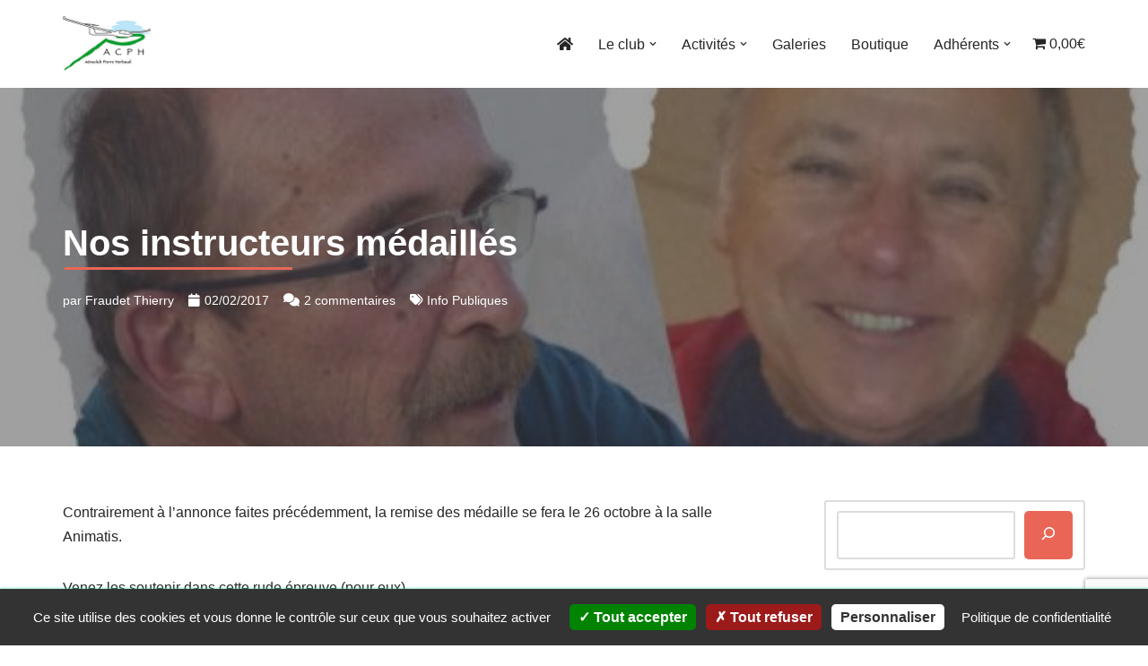

--- FILE ---
content_type: text/html; charset=UTF-8
request_url: https://aeroclub-issoire.fr/2017/02/02/nos-instructeurs-medailles/
body_size: 36350
content:
<!DOCTYPE html>
<html lang="fr-FR">

<head>
	
	<meta charset="UTF-8">
	<meta name="viewport" content="width=device-width, initial-scale=1, minimum-scale=1">
	<link rel="profile" href="https://gmpg.org/xfn/11">
		<meta name='robots' content='index, follow, max-image-preview:large, max-snippet:-1, max-video-preview:-1' />
	<style>img:is([sizes="auto" i], [sizes^="auto," i]) { contain-intrinsic-size: 3000px 1500px }</style>
	<script>window._wca = window._wca || [];</script>

	<!-- This site is optimized with the Yoast SEO plugin v25.9 - https://yoast.com/wordpress/plugins/seo/ -->
	<title>Nos instructeurs médaillés - Aéro-club de vol à voile Pierre Herbaud</title>
	<meta name="description" content="Contrairement à l&#039;annonce faites précédemment, la remise des médaille se fera le 26 octobre à la salle Animatis. Venez les soutenir dans cette rude" />
	<link rel="canonical" href="https://aeroclub-issoire.fr/2017/02/02/nos-instructeurs-medailles/" />
	<meta property="og:locale" content="fr_FR" />
	<meta property="og:type" content="article" />
	<meta property="og:title" content="Nos instructeurs médaillés - Aéro-club de vol à voile Pierre Herbaud" />
	<meta property="og:description" content="Contrairement à l&#039;annonce faites précédemment, la remise des médaille se fera le 26 octobre à la salle Animatis. Venez les soutenir dans cette rude" />
	<meta property="og:url" content="https://aeroclub-issoire.fr/2017/02/02/nos-instructeurs-medailles/" />
	<meta property="og:site_name" content="ACPH Pierre Herbaud" />
	<meta property="article:publisher" content="https://www.facebook.com/planeuracph/" />
	<meta property="article:published_time" content="2017-02-02T15:06:32+00:00" />
	<meta property="article:modified_time" content="2017-02-09T08:58:39+00:00" />
	<meta property="og:image" content="https://aeroclub-issoire.fr/wp-content/uploads/2017/02/Gilles-Dydy-e1486055774273.jpg" />
	<meta property="og:image:width" content="500" />
	<meta property="og:image:height" content="311" />
	<meta property="og:image:type" content="image/jpeg" />
	<meta name="author" content="Fraudet Thierry" />
	<meta name="twitter:card" content="summary_large_image" />
	<meta name="twitter:label1" content="Écrit par" />
	<meta name="twitter:data1" content="Fraudet Thierry" />
	<script type="application/ld+json" class="yoast-schema-graph">{"@context":"https://schema.org","@graph":[{"@type":"Article","@id":"https://aeroclub-issoire.fr/2017/02/02/nos-instructeurs-medailles/#article","isPartOf":{"@id":"https://aeroclub-issoire.fr/2017/02/02/nos-instructeurs-medailles/"},"author":{"name":"Fraudet Thierry","@id":"https://aeroclub-issoire.fr/#/schema/person/70220f239db7591d397a524fbbb8c7f3"},"headline":"Nos instructeurs médaillés","datePublished":"2017-02-02T15:06:32+00:00","dateModified":"2017-02-09T08:58:39+00:00","mainEntityOfPage":{"@id":"https://aeroclub-issoire.fr/2017/02/02/nos-instructeurs-medailles/"},"wordCount":33,"commentCount":2,"publisher":{"@id":"https://aeroclub-issoire.fr/#organization"},"image":{"@id":"https://aeroclub-issoire.fr/2017/02/02/nos-instructeurs-medailles/#primaryimage"},"thumbnailUrl":"https://aeroclub-issoire.fr/wp-content/uploads/2017/02/Gilles-Dydy-e1486055774273.jpg","articleSection":["Info Publiques"],"inLanguage":"fr-FR","potentialAction":[{"@type":"CommentAction","name":"Comment","target":["https://aeroclub-issoire.fr/2017/02/02/nos-instructeurs-medailles/#respond"]}]},{"@type":"WebPage","@id":"https://aeroclub-issoire.fr/2017/02/02/nos-instructeurs-medailles/","url":"https://aeroclub-issoire.fr/2017/02/02/nos-instructeurs-medailles/","name":"Nos instructeurs médaillés - Aéro-club de vol à voile Pierre Herbaud","isPartOf":{"@id":"https://aeroclub-issoire.fr/#website"},"primaryImageOfPage":{"@id":"https://aeroclub-issoire.fr/2017/02/02/nos-instructeurs-medailles/#primaryimage"},"image":{"@id":"https://aeroclub-issoire.fr/2017/02/02/nos-instructeurs-medailles/#primaryimage"},"thumbnailUrl":"https://aeroclub-issoire.fr/wp-content/uploads/2017/02/Gilles-Dydy-e1486055774273.jpg","datePublished":"2017-02-02T15:06:32+00:00","dateModified":"2017-02-09T08:58:39+00:00","description":"Contrairement à l'annonce faites précédemment, la remise des médaille se fera le 26 octobre à la salle Animatis. Venez les soutenir dans cette rude","breadcrumb":{"@id":"https://aeroclub-issoire.fr/2017/02/02/nos-instructeurs-medailles/#breadcrumb"},"inLanguage":"fr-FR","potentialAction":[{"@type":"ReadAction","target":["https://aeroclub-issoire.fr/2017/02/02/nos-instructeurs-medailles/"]}]},{"@type":"ImageObject","inLanguage":"fr-FR","@id":"https://aeroclub-issoire.fr/2017/02/02/nos-instructeurs-medailles/#primaryimage","url":"https://aeroclub-issoire.fr/wp-content/uploads/2017/02/Gilles-Dydy-e1486055774273.jpg","contentUrl":"https://aeroclub-issoire.fr/wp-content/uploads/2017/02/Gilles-Dydy-e1486055774273.jpg","width":500,"height":311},{"@type":"BreadcrumbList","@id":"https://aeroclub-issoire.fr/2017/02/02/nos-instructeurs-medailles/#breadcrumb","itemListElement":[{"@type":"ListItem","position":1,"name":"Accueil","item":"https://aeroclub-issoire.fr/"},{"@type":"ListItem","position":2,"name":"Nos instructeurs médaillés"}]},{"@type":"WebSite","@id":"https://aeroclub-issoire.fr/#website","url":"https://aeroclub-issoire.fr/","name":"ACPH Pierre Herbaud","description":"Le site du club de vol à voile Pierre Herbaud","publisher":{"@id":"https://aeroclub-issoire.fr/#organization"},"potentialAction":[{"@type":"SearchAction","target":{"@type":"EntryPoint","urlTemplate":"https://aeroclub-issoire.fr/?s={search_term_string}"},"query-input":{"@type":"PropertyValueSpecification","valueRequired":true,"valueName":"search_term_string"}}],"inLanguage":"fr-FR"},{"@type":"Organization","@id":"https://aeroclub-issoire.fr/#organization","name":"Aéro-club Pierre Herbaud","url":"https://aeroclub-issoire.fr/","logo":{"@type":"ImageObject","inLanguage":"fr-FR","@id":"https://aeroclub-issoire.fr/#/schema/logo/image/","url":"https://aeroclub-issoire.fr/wp-content/uploads/2016/03/logo-acph.jpg","contentUrl":"https://aeroclub-issoire.fr/wp-content/uploads/2016/03/logo-acph.jpg","width":204,"height":126,"caption":"Aéro-club Pierre Herbaud"},"image":{"@id":"https://aeroclub-issoire.fr/#/schema/logo/image/"},"sameAs":["https://www.facebook.com/planeuracph/","https://www.instagram.com/planeuracph/"]},{"@type":"Person","@id":"https://aeroclub-issoire.fr/#/schema/person/70220f239db7591d397a524fbbb8c7f3","name":"Fraudet Thierry","image":{"@type":"ImageObject","inLanguage":"fr-FR","@id":"https://aeroclub-issoire.fr/#/schema/person/image/","url":"https://secure.gravatar.com/avatar/6d8eecdad50648f4cf8ae8fa32f71f9569b2b08a3b860b7de8f372bd89727416?s=96&d=mm&r=g","contentUrl":"https://secure.gravatar.com/avatar/6d8eecdad50648f4cf8ae8fa32f71f9569b2b08a3b860b7de8f372bd89727416?s=96&d=mm&r=g","caption":"Fraudet Thierry"},"description":"Webmaster","url":"https://aeroclub-issoire.fr/author/acp_admin/"}]}</script>
	<!-- / Yoast SEO plugin. -->


<link rel='dns-prefetch' href='//maps.googleapis.com' />
<link rel='dns-prefetch' href='//stats.wp.com' />
<link rel='dns-prefetch' href='//v0.wordpress.com' />
<link rel="alternate" type="application/rss+xml" title="ACPH Pierre Herbaud &raquo; Flux" href="https://aeroclub-issoire.fr/feed/" />
<link rel="alternate" type="application/rss+xml" title="ACPH Pierre Herbaud &raquo; Flux des commentaires" href="https://aeroclub-issoire.fr/comments/feed/" />
<link rel="alternate" type="application/rss+xml" title="ACPH Pierre Herbaud &raquo; Nos instructeurs médaillés Flux des commentaires" href="https://aeroclub-issoire.fr/2017/02/02/nos-instructeurs-medailles/feed/" />
<script>
window._wpemojiSettings = {"baseUrl":"https:\/\/s.w.org\/images\/core\/emoji\/16.0.1\/72x72\/","ext":".png","svgUrl":"https:\/\/s.w.org\/images\/core\/emoji\/16.0.1\/svg\/","svgExt":".svg","source":{"concatemoji":"https:\/\/aeroclub-issoire.fr\/wp-includes\/js\/wp-emoji-release.min.js?ver=6.8.3"}};
/*! This file is auto-generated */
!function(s,n){var o,i,e;function c(e){try{var t={supportTests:e,timestamp:(new Date).valueOf()};sessionStorage.setItem(o,JSON.stringify(t))}catch(e){}}function p(e,t,n){e.clearRect(0,0,e.canvas.width,e.canvas.height),e.fillText(t,0,0);var t=new Uint32Array(e.getImageData(0,0,e.canvas.width,e.canvas.height).data),a=(e.clearRect(0,0,e.canvas.width,e.canvas.height),e.fillText(n,0,0),new Uint32Array(e.getImageData(0,0,e.canvas.width,e.canvas.height).data));return t.every(function(e,t){return e===a[t]})}function u(e,t){e.clearRect(0,0,e.canvas.width,e.canvas.height),e.fillText(t,0,0);for(var n=e.getImageData(16,16,1,1),a=0;a<n.data.length;a++)if(0!==n.data[a])return!1;return!0}function f(e,t,n,a){switch(t){case"flag":return n(e,"\ud83c\udff3\ufe0f\u200d\u26a7\ufe0f","\ud83c\udff3\ufe0f\u200b\u26a7\ufe0f")?!1:!n(e,"\ud83c\udde8\ud83c\uddf6","\ud83c\udde8\u200b\ud83c\uddf6")&&!n(e,"\ud83c\udff4\udb40\udc67\udb40\udc62\udb40\udc65\udb40\udc6e\udb40\udc67\udb40\udc7f","\ud83c\udff4\u200b\udb40\udc67\u200b\udb40\udc62\u200b\udb40\udc65\u200b\udb40\udc6e\u200b\udb40\udc67\u200b\udb40\udc7f");case"emoji":return!a(e,"\ud83e\udedf")}return!1}function g(e,t,n,a){var r="undefined"!=typeof WorkerGlobalScope&&self instanceof WorkerGlobalScope?new OffscreenCanvas(300,150):s.createElement("canvas"),o=r.getContext("2d",{willReadFrequently:!0}),i=(o.textBaseline="top",o.font="600 32px Arial",{});return e.forEach(function(e){i[e]=t(o,e,n,a)}),i}function t(e){var t=s.createElement("script");t.src=e,t.defer=!0,s.head.appendChild(t)}"undefined"!=typeof Promise&&(o="wpEmojiSettingsSupports",i=["flag","emoji"],n.supports={everything:!0,everythingExceptFlag:!0},e=new Promise(function(e){s.addEventListener("DOMContentLoaded",e,{once:!0})}),new Promise(function(t){var n=function(){try{var e=JSON.parse(sessionStorage.getItem(o));if("object"==typeof e&&"number"==typeof e.timestamp&&(new Date).valueOf()<e.timestamp+604800&&"object"==typeof e.supportTests)return e.supportTests}catch(e){}return null}();if(!n){if("undefined"!=typeof Worker&&"undefined"!=typeof OffscreenCanvas&&"undefined"!=typeof URL&&URL.createObjectURL&&"undefined"!=typeof Blob)try{var e="postMessage("+g.toString()+"("+[JSON.stringify(i),f.toString(),p.toString(),u.toString()].join(",")+"));",a=new Blob([e],{type:"text/javascript"}),r=new Worker(URL.createObjectURL(a),{name:"wpTestEmojiSupports"});return void(r.onmessage=function(e){c(n=e.data),r.terminate(),t(n)})}catch(e){}c(n=g(i,f,p,u))}t(n)}).then(function(e){for(var t in e)n.supports[t]=e[t],n.supports.everything=n.supports.everything&&n.supports[t],"flag"!==t&&(n.supports.everythingExceptFlag=n.supports.everythingExceptFlag&&n.supports[t]);n.supports.everythingExceptFlag=n.supports.everythingExceptFlag&&!n.supports.flag,n.DOMReady=!1,n.readyCallback=function(){n.DOMReady=!0}}).then(function(){return e}).then(function(){var e;n.supports.everything||(n.readyCallback(),(e=n.source||{}).concatemoji?t(e.concatemoji):e.wpemoji&&e.twemoji&&(t(e.twemoji),t(e.wpemoji)))}))}((window,document),window._wpemojiSettings);
</script>
<link rel='stylesheet' id='dashicons-css' href='https://aeroclub-issoire.fr/wp-includes/css/dashicons.min.css?ver=6.8.3' media='all' />
<link rel='stylesheet' id='menu-icon-font-awesome-css' href='https://aeroclub-issoire.fr/wp-content/plugins/menu-icons/css/fontawesome/css/all.min.css?ver=5.15.4' media='all' />
<link rel='stylesheet' id='menu-icons-extra-css' href='https://aeroclub-issoire.fr/wp-content/plugins/menu-icons/css/extra.min.css?ver=0.13.19' media='all' />
<style id='wp-emoji-styles-inline-css'>

	img.wp-smiley, img.emoji {
		display: inline !important;
		border: none !important;
		box-shadow: none !important;
		height: 1em !important;
		width: 1em !important;
		margin: 0 0.07em !important;
		vertical-align: -0.1em !important;
		background: none !important;
		padding: 0 !important;
	}
</style>
<link rel='stylesheet' id='wp-block-library-css' href='https://aeroclub-issoire.fr/wp-includes/css/dist/block-library/style.min.css?ver=6.8.3' media='all' />
<link rel='stylesheet' id='my-custom-block-frontend-css-css' href='https://aeroclub-issoire.fr/wp-content/plugins/wpdm-gutenberg-blocks/build/style.css?ver=6.8.3' media='all' />
<style id='classic-theme-styles-inline-css'>
/*! This file is auto-generated */
.wp-block-button__link{color:#fff;background-color:#32373c;border-radius:9999px;box-shadow:none;text-decoration:none;padding:calc(.667em + 2px) calc(1.333em + 2px);font-size:1.125em}.wp-block-file__button{background:#32373c;color:#fff;text-decoration:none}
</style>
<link rel='stylesheet' id='mediaelement-css' href='https://aeroclub-issoire.fr/wp-includes/js/mediaelement/mediaelementplayer-legacy.min.css?ver=4.2.17' media='all' />
<link rel='stylesheet' id='wp-mediaelement-css' href='https://aeroclub-issoire.fr/wp-includes/js/mediaelement/wp-mediaelement.min.css?ver=6.8.3' media='all' />
<style id='jetpack-sharing-buttons-style-inline-css'>
.jetpack-sharing-buttons__services-list{display:flex;flex-direction:row;flex-wrap:wrap;gap:0;list-style-type:none;margin:5px;padding:0}.jetpack-sharing-buttons__services-list.has-small-icon-size{font-size:12px}.jetpack-sharing-buttons__services-list.has-normal-icon-size{font-size:16px}.jetpack-sharing-buttons__services-list.has-large-icon-size{font-size:24px}.jetpack-sharing-buttons__services-list.has-huge-icon-size{font-size:36px}@media print{.jetpack-sharing-buttons__services-list{display:none!important}}.editor-styles-wrapper .wp-block-jetpack-sharing-buttons{gap:0;padding-inline-start:0}ul.jetpack-sharing-buttons__services-list.has-background{padding:1.25em 2.375em}
</style>
<style id='global-styles-inline-css'>
:root{--wp--preset--aspect-ratio--square: 1;--wp--preset--aspect-ratio--4-3: 4/3;--wp--preset--aspect-ratio--3-4: 3/4;--wp--preset--aspect-ratio--3-2: 3/2;--wp--preset--aspect-ratio--2-3: 2/3;--wp--preset--aspect-ratio--16-9: 16/9;--wp--preset--aspect-ratio--9-16: 9/16;--wp--preset--color--black: #000000;--wp--preset--color--cyan-bluish-gray: #abb8c3;--wp--preset--color--white: #ffffff;--wp--preset--color--pale-pink: #f78da7;--wp--preset--color--vivid-red: #cf2e2e;--wp--preset--color--luminous-vivid-orange: #ff6900;--wp--preset--color--luminous-vivid-amber: #fcb900;--wp--preset--color--light-green-cyan: #7bdcb5;--wp--preset--color--vivid-green-cyan: #00d084;--wp--preset--color--pale-cyan-blue: #8ed1fc;--wp--preset--color--vivid-cyan-blue: #0693e3;--wp--preset--color--vivid-purple: #9b51e0;--wp--preset--color--neve-link-color: var(--nv-primary-accent);--wp--preset--color--neve-link-hover-color: var(--nv-secondary-accent);--wp--preset--color--nv-site-bg: var(--nv-site-bg);--wp--preset--color--nv-light-bg: var(--nv-light-bg);--wp--preset--color--nv-dark-bg: var(--nv-dark-bg);--wp--preset--color--neve-text-color: var(--nv-text-color);--wp--preset--color--nv-text-dark-bg: var(--nv-text-dark-bg);--wp--preset--color--nv-c-1: var(--nv-c-1);--wp--preset--color--nv-c-2: var(--nv-c-2);--wp--preset--gradient--vivid-cyan-blue-to-vivid-purple: linear-gradient(135deg,rgba(6,147,227,1) 0%,rgb(155,81,224) 100%);--wp--preset--gradient--light-green-cyan-to-vivid-green-cyan: linear-gradient(135deg,rgb(122,220,180) 0%,rgb(0,208,130) 100%);--wp--preset--gradient--luminous-vivid-amber-to-luminous-vivid-orange: linear-gradient(135deg,rgba(252,185,0,1) 0%,rgba(255,105,0,1) 100%);--wp--preset--gradient--luminous-vivid-orange-to-vivid-red: linear-gradient(135deg,rgba(255,105,0,1) 0%,rgb(207,46,46) 100%);--wp--preset--gradient--very-light-gray-to-cyan-bluish-gray: linear-gradient(135deg,rgb(238,238,238) 0%,rgb(169,184,195) 100%);--wp--preset--gradient--cool-to-warm-spectrum: linear-gradient(135deg,rgb(74,234,220) 0%,rgb(151,120,209) 20%,rgb(207,42,186) 40%,rgb(238,44,130) 60%,rgb(251,105,98) 80%,rgb(254,248,76) 100%);--wp--preset--gradient--blush-light-purple: linear-gradient(135deg,rgb(255,206,236) 0%,rgb(152,150,240) 100%);--wp--preset--gradient--blush-bordeaux: linear-gradient(135deg,rgb(254,205,165) 0%,rgb(254,45,45) 50%,rgb(107,0,62) 100%);--wp--preset--gradient--luminous-dusk: linear-gradient(135deg,rgb(255,203,112) 0%,rgb(199,81,192) 50%,rgb(65,88,208) 100%);--wp--preset--gradient--pale-ocean: linear-gradient(135deg,rgb(255,245,203) 0%,rgb(182,227,212) 50%,rgb(51,167,181) 100%);--wp--preset--gradient--electric-grass: linear-gradient(135deg,rgb(202,248,128) 0%,rgb(113,206,126) 100%);--wp--preset--gradient--midnight: linear-gradient(135deg,rgb(2,3,129) 0%,rgb(40,116,252) 100%);--wp--preset--font-size--small: 13px;--wp--preset--font-size--medium: 20px;--wp--preset--font-size--large: 36px;--wp--preset--font-size--x-large: 42px;--wp--preset--spacing--20: 0.44rem;--wp--preset--spacing--30: 0.67rem;--wp--preset--spacing--40: 1rem;--wp--preset--spacing--50: 1.5rem;--wp--preset--spacing--60: 2.25rem;--wp--preset--spacing--70: 3.38rem;--wp--preset--spacing--80: 5.06rem;--wp--preset--shadow--natural: 6px 6px 9px rgba(0, 0, 0, 0.2);--wp--preset--shadow--deep: 12px 12px 50px rgba(0, 0, 0, 0.4);--wp--preset--shadow--sharp: 6px 6px 0px rgba(0, 0, 0, 0.2);--wp--preset--shadow--outlined: 6px 6px 0px -3px rgba(255, 255, 255, 1), 6px 6px rgba(0, 0, 0, 1);--wp--preset--shadow--crisp: 6px 6px 0px rgba(0, 0, 0, 1);}:where(.is-layout-flex){gap: 0.5em;}:where(.is-layout-grid){gap: 0.5em;}body .is-layout-flex{display: flex;}.is-layout-flex{flex-wrap: wrap;align-items: center;}.is-layout-flex > :is(*, div){margin: 0;}body .is-layout-grid{display: grid;}.is-layout-grid > :is(*, div){margin: 0;}:where(.wp-block-columns.is-layout-flex){gap: 2em;}:where(.wp-block-columns.is-layout-grid){gap: 2em;}:where(.wp-block-post-template.is-layout-flex){gap: 1.25em;}:where(.wp-block-post-template.is-layout-grid){gap: 1.25em;}.has-black-color{color: var(--wp--preset--color--black) !important;}.has-cyan-bluish-gray-color{color: var(--wp--preset--color--cyan-bluish-gray) !important;}.has-white-color{color: var(--wp--preset--color--white) !important;}.has-pale-pink-color{color: var(--wp--preset--color--pale-pink) !important;}.has-vivid-red-color{color: var(--wp--preset--color--vivid-red) !important;}.has-luminous-vivid-orange-color{color: var(--wp--preset--color--luminous-vivid-orange) !important;}.has-luminous-vivid-amber-color{color: var(--wp--preset--color--luminous-vivid-amber) !important;}.has-light-green-cyan-color{color: var(--wp--preset--color--light-green-cyan) !important;}.has-vivid-green-cyan-color{color: var(--wp--preset--color--vivid-green-cyan) !important;}.has-pale-cyan-blue-color{color: var(--wp--preset--color--pale-cyan-blue) !important;}.has-vivid-cyan-blue-color{color: var(--wp--preset--color--vivid-cyan-blue) !important;}.has-vivid-purple-color{color: var(--wp--preset--color--vivid-purple) !important;}.has-neve-link-color-color{color: var(--wp--preset--color--neve-link-color) !important;}.has-neve-link-hover-color-color{color: var(--wp--preset--color--neve-link-hover-color) !important;}.has-nv-site-bg-color{color: var(--wp--preset--color--nv-site-bg) !important;}.has-nv-light-bg-color{color: var(--wp--preset--color--nv-light-bg) !important;}.has-nv-dark-bg-color{color: var(--wp--preset--color--nv-dark-bg) !important;}.has-neve-text-color-color{color: var(--wp--preset--color--neve-text-color) !important;}.has-nv-text-dark-bg-color{color: var(--wp--preset--color--nv-text-dark-bg) !important;}.has-nv-c-1-color{color: var(--wp--preset--color--nv-c-1) !important;}.has-nv-c-2-color{color: var(--wp--preset--color--nv-c-2) !important;}.has-black-background-color{background-color: var(--wp--preset--color--black) !important;}.has-cyan-bluish-gray-background-color{background-color: var(--wp--preset--color--cyan-bluish-gray) !important;}.has-white-background-color{background-color: var(--wp--preset--color--white) !important;}.has-pale-pink-background-color{background-color: var(--wp--preset--color--pale-pink) !important;}.has-vivid-red-background-color{background-color: var(--wp--preset--color--vivid-red) !important;}.has-luminous-vivid-orange-background-color{background-color: var(--wp--preset--color--luminous-vivid-orange) !important;}.has-luminous-vivid-amber-background-color{background-color: var(--wp--preset--color--luminous-vivid-amber) !important;}.has-light-green-cyan-background-color{background-color: var(--wp--preset--color--light-green-cyan) !important;}.has-vivid-green-cyan-background-color{background-color: var(--wp--preset--color--vivid-green-cyan) !important;}.has-pale-cyan-blue-background-color{background-color: var(--wp--preset--color--pale-cyan-blue) !important;}.has-vivid-cyan-blue-background-color{background-color: var(--wp--preset--color--vivid-cyan-blue) !important;}.has-vivid-purple-background-color{background-color: var(--wp--preset--color--vivid-purple) !important;}.has-neve-link-color-background-color{background-color: var(--wp--preset--color--neve-link-color) !important;}.has-neve-link-hover-color-background-color{background-color: var(--wp--preset--color--neve-link-hover-color) !important;}.has-nv-site-bg-background-color{background-color: var(--wp--preset--color--nv-site-bg) !important;}.has-nv-light-bg-background-color{background-color: var(--wp--preset--color--nv-light-bg) !important;}.has-nv-dark-bg-background-color{background-color: var(--wp--preset--color--nv-dark-bg) !important;}.has-neve-text-color-background-color{background-color: var(--wp--preset--color--neve-text-color) !important;}.has-nv-text-dark-bg-background-color{background-color: var(--wp--preset--color--nv-text-dark-bg) !important;}.has-nv-c-1-background-color{background-color: var(--wp--preset--color--nv-c-1) !important;}.has-nv-c-2-background-color{background-color: var(--wp--preset--color--nv-c-2) !important;}.has-black-border-color{border-color: var(--wp--preset--color--black) !important;}.has-cyan-bluish-gray-border-color{border-color: var(--wp--preset--color--cyan-bluish-gray) !important;}.has-white-border-color{border-color: var(--wp--preset--color--white) !important;}.has-pale-pink-border-color{border-color: var(--wp--preset--color--pale-pink) !important;}.has-vivid-red-border-color{border-color: var(--wp--preset--color--vivid-red) !important;}.has-luminous-vivid-orange-border-color{border-color: var(--wp--preset--color--luminous-vivid-orange) !important;}.has-luminous-vivid-amber-border-color{border-color: var(--wp--preset--color--luminous-vivid-amber) !important;}.has-light-green-cyan-border-color{border-color: var(--wp--preset--color--light-green-cyan) !important;}.has-vivid-green-cyan-border-color{border-color: var(--wp--preset--color--vivid-green-cyan) !important;}.has-pale-cyan-blue-border-color{border-color: var(--wp--preset--color--pale-cyan-blue) !important;}.has-vivid-cyan-blue-border-color{border-color: var(--wp--preset--color--vivid-cyan-blue) !important;}.has-vivid-purple-border-color{border-color: var(--wp--preset--color--vivid-purple) !important;}.has-neve-link-color-border-color{border-color: var(--wp--preset--color--neve-link-color) !important;}.has-neve-link-hover-color-border-color{border-color: var(--wp--preset--color--neve-link-hover-color) !important;}.has-nv-site-bg-border-color{border-color: var(--wp--preset--color--nv-site-bg) !important;}.has-nv-light-bg-border-color{border-color: var(--wp--preset--color--nv-light-bg) !important;}.has-nv-dark-bg-border-color{border-color: var(--wp--preset--color--nv-dark-bg) !important;}.has-neve-text-color-border-color{border-color: var(--wp--preset--color--neve-text-color) !important;}.has-nv-text-dark-bg-border-color{border-color: var(--wp--preset--color--nv-text-dark-bg) !important;}.has-nv-c-1-border-color{border-color: var(--wp--preset--color--nv-c-1) !important;}.has-nv-c-2-border-color{border-color: var(--wp--preset--color--nv-c-2) !important;}.has-vivid-cyan-blue-to-vivid-purple-gradient-background{background: var(--wp--preset--gradient--vivid-cyan-blue-to-vivid-purple) !important;}.has-light-green-cyan-to-vivid-green-cyan-gradient-background{background: var(--wp--preset--gradient--light-green-cyan-to-vivid-green-cyan) !important;}.has-luminous-vivid-amber-to-luminous-vivid-orange-gradient-background{background: var(--wp--preset--gradient--luminous-vivid-amber-to-luminous-vivid-orange) !important;}.has-luminous-vivid-orange-to-vivid-red-gradient-background{background: var(--wp--preset--gradient--luminous-vivid-orange-to-vivid-red) !important;}.has-very-light-gray-to-cyan-bluish-gray-gradient-background{background: var(--wp--preset--gradient--very-light-gray-to-cyan-bluish-gray) !important;}.has-cool-to-warm-spectrum-gradient-background{background: var(--wp--preset--gradient--cool-to-warm-spectrum) !important;}.has-blush-light-purple-gradient-background{background: var(--wp--preset--gradient--blush-light-purple) !important;}.has-blush-bordeaux-gradient-background{background: var(--wp--preset--gradient--blush-bordeaux) !important;}.has-luminous-dusk-gradient-background{background: var(--wp--preset--gradient--luminous-dusk) !important;}.has-pale-ocean-gradient-background{background: var(--wp--preset--gradient--pale-ocean) !important;}.has-electric-grass-gradient-background{background: var(--wp--preset--gradient--electric-grass) !important;}.has-midnight-gradient-background{background: var(--wp--preset--gradient--midnight) !important;}.has-small-font-size{font-size: var(--wp--preset--font-size--small) !important;}.has-medium-font-size{font-size: var(--wp--preset--font-size--medium) !important;}.has-large-font-size{font-size: var(--wp--preset--font-size--large) !important;}.has-x-large-font-size{font-size: var(--wp--preset--font-size--x-large) !important;}
:where(.wp-block-post-template.is-layout-flex){gap: 1.25em;}:where(.wp-block-post-template.is-layout-grid){gap: 1.25em;}
:where(.wp-block-columns.is-layout-flex){gap: 2em;}:where(.wp-block-columns.is-layout-grid){gap: 2em;}
:root :where(.wp-block-pullquote){font-size: 1.5em;line-height: 1.6;}
</style>
<link rel='stylesheet' id='acph-leaflet-css' href='https://aeroclub-issoire.fr/wp-content/plugins/acph-club-account-manager/public/css/leaflet.css?ver=1.9.2' media='all' />
<link rel='stylesheet' id='acph-leaflet-easy-button-css' href='https://aeroclub-issoire.fr/wp-content/plugins/acph-club-account-manager/public/css/easy-button.css?ver=2.4.0' media='all' />
<link rel='stylesheet' id='acph-leaflet-groupedlayercontrol-css' href='https://aeroclub-issoire.fr/wp-content/plugins/acph-club-account-manager/public/css/leaflet.groupedlayercontrol.css?ver=0.6.1' media='all' />
<link rel='stylesheet' id='acph-leaflet-control-window-css' href='https://aeroclub-issoire.fr/wp-content/plugins/acph-club-account-manager/public/css/L.Control.Window.css?ver=1.x' media='all' />
<link rel='stylesheet' id='acph-club-account-manager-css' href='https://aeroclub-issoire.fr/wp-content/plugins/acph-club-account-manager/public/css/acph-club-account-manager-public.css?ver=2025.2' media='all' />
<link rel='stylesheet' id='expanding-archives-css' href='https://aeroclub-issoire.fr/wp-content/plugins/acph-expanding-archives/assets/css/expanding-archives.css?ver=1.0' media='all' />
<link rel='stylesheet' id='contact-form-7-css' href='https://aeroclub-issoire.fr/wp-content/plugins/contact-form-7/includes/css/styles.css?ver=6.1.1' media='all' />
<link rel='stylesheet' id='wpdm-fonticon-css' href='https://aeroclub-issoire.fr/wp-content/plugins/download-manager/assets/wpdm-iconfont/css/wpdm-icons.css?ver=6.8.3' media='all' />
<link rel='stylesheet' id='wpdm-front-css' href='https://aeroclub-issoire.fr/wp-content/plugins/download-manager/assets/css/front.min.css?ver=6.8.3' media='all' />
<link rel='stylesheet' id='wpmenucart-icons-css' href='https://aeroclub-issoire.fr/wp-content/plugins/woocommerce-menu-bar-cart/assets/css/wpmenucart-icons.min.css?ver=2.14.12' media='all' />
<style id='wpmenucart-icons-inline-css'>
@font-face{font-family:WPMenuCart;src:url(https://aeroclub-issoire.fr/wp-content/plugins/woocommerce-menu-bar-cart/assets/fonts/WPMenuCart.eot);src:url(https://aeroclub-issoire.fr/wp-content/plugins/woocommerce-menu-bar-cart/assets/fonts/WPMenuCart.eot?#iefix) format('embedded-opentype'),url(https://aeroclub-issoire.fr/wp-content/plugins/woocommerce-menu-bar-cart/assets/fonts/WPMenuCart.woff2) format('woff2'),url(https://aeroclub-issoire.fr/wp-content/plugins/woocommerce-menu-bar-cart/assets/fonts/WPMenuCart.woff) format('woff'),url(https://aeroclub-issoire.fr/wp-content/plugins/woocommerce-menu-bar-cart/assets/fonts/WPMenuCart.ttf) format('truetype'),url(https://aeroclub-issoire.fr/wp-content/plugins/woocommerce-menu-bar-cart/assets/fonts/WPMenuCart.svg#WPMenuCart) format('svg');font-weight:400;font-style:normal;font-display:swap}
</style>
<link rel='stylesheet' id='wpmenucart-css' href='https://aeroclub-issoire.fr/wp-content/plugins/woocommerce-menu-bar-cart/assets/css/wpmenucart-main.min.css?ver=2.14.12' media='all' />
<link rel='stylesheet' id='woocommerce-layout-css' href='https://aeroclub-issoire.fr/wp-content/plugins/woocommerce/assets/css/woocommerce-layout.css?ver=10.1.3' media='all' />
<style id='woocommerce-layout-inline-css'>

	.infinite-scroll .woocommerce-pagination {
		display: none;
	}
</style>
<link rel='stylesheet' id='woocommerce-smallscreen-css' href='https://aeroclub-issoire.fr/wp-content/plugins/woocommerce/assets/css/woocommerce-smallscreen.css?ver=10.1.3' media='only screen and (max-width: 768px)' />
<link rel='stylesheet' id='woocommerce-general-css' href='https://aeroclub-issoire.fr/wp-content/plugins/woocommerce/assets/css/woocommerce.css?ver=10.1.3' media='all' />
<style id='woocommerce-inline-inline-css'>
.woocommerce form .form-row .required { visibility: visible; }
</style>
<link rel='stylesheet' id='brands-styles-css' href='https://aeroclub-issoire.fr/wp-content/plugins/woocommerce/assets/css/brands.css?ver=10.1.3' media='all' />
<link rel='stylesheet' id='neve-woocommerce-css' href='https://aeroclub-issoire.fr/wp-content/themes/neve/assets/css/woocommerce.min.css?ver=4.1.4' media='all' />
<link rel='stylesheet' id='neve-style-css' href='https://aeroclub-issoire.fr/wp-content/themes/neve/style-main-new.min.css?ver=4.1.4' media='all' />
<style id='neve-style-inline-css'>
.is-menu-sidebar .header-menu-sidebar { visibility: visible; }.is-menu-sidebar.menu_sidebar_slide_left .header-menu-sidebar { transform: translate3d(0, 0, 0); left: 0; }.is-menu-sidebar.menu_sidebar_slide_right .header-menu-sidebar { transform: translate3d(0, 0, 0); right: 0; }.is-menu-sidebar.menu_sidebar_pull_right .header-menu-sidebar, .is-menu-sidebar.menu_sidebar_pull_left .header-menu-sidebar { transform: translateX(0); }.is-menu-sidebar.menu_sidebar_dropdown .header-menu-sidebar { height: auto; }.is-menu-sidebar.menu_sidebar_dropdown .header-menu-sidebar-inner { max-height: 400px; padding: 20px 0; }.is-menu-sidebar.menu_sidebar_full_canvas .header-menu-sidebar { opacity: 1; }.header-menu-sidebar .menu-item-nav-search:not(.floating) { pointer-events: none; }.header-menu-sidebar .menu-item-nav-search .is-menu-sidebar { pointer-events: unset; }@media screen and (max-width: 960px) { .builder-item.cr .item--inner { --textalign: center; --justify: center; } }
.nv-meta-list li.meta:not(:last-child):after { content:"" }.nv-meta-list .no-mobile{
			display:none;
		}.nv-meta-list li.last::after{
			content: ""!important;
		}@media (min-width: 769px) {
			.nv-meta-list .no-mobile {
				display: inline-block;
			}
			.nv-meta-list li.last:not(:last-child)::after {
		 		content: "" !important;
			}
		}
 :root{ --container: 748px;--postwidth:100%; --primarybtnbg: var(--nv-primary-accent); --secondarybtnbg: var(--nv-secondary-accent); --primarybtnhoverbg: var(--nv-primary-accent); --secondarybtnhoverbg: var(--nv-secondary-accent); --primarybtncolor: #fff; --secondarybtncolor: var(--nv-text-dark-bg); --primarybtnhovercolor: #fff; --secondarybtnhovercolor: var(--nv-text-dark-bg);--primarybtnborderradius:5px;--secondarybtnborderradius:5px;--btnpadding:13px 15px;--primarybtnpadding:13px 15px;--secondarybtnpadding:13px 15px; --bodyfontfamily: Verdana,Geneva,sans-serif; --bodyfontsize: 15px; --bodylineheight: 1.6; --bodyletterspacing: 0px; --bodyfontweight: 400; --h1fontsize: 36px; --h1fontweight: 700; --h1lineheight: 1.2; --h1letterspacing: 0px; --h1texttransform: none; --h2fontsize: 28px; --h2fontweight: 700; --h2lineheight: 1.3; --h2letterspacing: 0px; --h2texttransform: none; --h3fontsize: 24px; --h3fontweight: 700; --h3lineheight: 1.4em; --h3letterspacing: 0px; --h3texttransform: none; --h4fontsize: 20px; --h4fontweight: 700; --h4lineheight: 1.6; --h4letterspacing: 0px; --h4texttransform: none; --h5fontsize: 16px; --h5fontweight: 700; --h5lineheight: 1.6; --h5letterspacing: 0px; --h5texttransform: none; --h6fontsize: 14px; --h6fontweight: 700; --h6lineheight: 1.6; --h6letterspacing: 0px; --h6texttransform: none;--formfieldborderwidth:2px;--formfieldborderradius:3px; --formfieldbgcolor: var(--nv-site-bg); --formfieldbordercolor: #dddddd; --formfieldcolor: var(--nv-text-color);--formfieldpadding:10px 12px; } .nv-index-posts{ --borderradius:0px; } .single-post-container .alignfull > [class*="__inner-container"], .single-post-container .alignwide > [class*="__inner-container"]{ max-width:718px } .single-product .alignfull > [class*="__inner-container"], .single-product .alignwide > [class*="__inner-container"]{ max-width:718px } .nv-meta-list{ --avatarsize: 20px; } .single .nv-meta-list{ --avatarsize: 20px; } .neve-main{ --boxshadow:0 10px 20px rgba(0, 0, 0, 0.1), 0 4px 8px rgba(0, 0, 0, 0.1); } .nv-post-cover{ --height: 250px;--padding:40px 15px;--justify: flex-start; --textalign: left; --valign: center; } .nv-post-cover .nv-title-meta-wrap, .nv-page-title-wrap, .entry-header{ --textalign: left; } .nv-is-boxed.nv-title-meta-wrap{ --padding:40px 15px; --bgcolor: var(--nv-dark-bg); } .nv-overlay{ --opacity: 50; --blendmode: normal; } .nv-is-boxed.nv-comments-wrap{ --padding:20px; } .nv-is-boxed.comment-respond{ --padding:20px; } .single:not(.single-product), .page{ --c-vspace:0 0 0 0;; } .global-styled{ --bgcolor: var(--nv-site-bg); } .header-top{ --rowbcolor: var(--nv-light-bg); --color: var(--nv-text-color); --bgcolor: var(--nv-site-bg); } .header-main{ --rowbcolor: var(--nv-light-bg); --color: var(--nv-text-color); --bgcolor: var(--nv-site-bg); } .header-bottom{ --rowbcolor: var(--nv-light-bg); --color: var(--nv-text-color); --bgcolor: var(--nv-site-bg); } .header-menu-sidebar-bg{ --justify: flex-start; --textalign: left;--flexg: 1;--wrapdropdownwidth: auto; --color: var(--nv-text-color); --bgcolor: var(--nv-site-bg); } .header-menu-sidebar{ width: 360px; } .builder-item--logo{ --maxwidth: 120px; --fs: 24px;--padding:10px 0;--margin:0; --textalign: left;--justify: flex-start; } .builder-item--nav-icon,.header-menu-sidebar .close-sidebar-panel .navbar-toggle{ --borderradius:0; } .builder-item--nav-icon{ --label-margin:0 5px 0 0;;--padding:10px 15px;--margin:0; } .builder-item--primary-menu{ --hovercolor: var(--nv-secondary-accent); --hovertextcolor: var(--nv-text-color); --activecolor: var(--nv-primary-accent); --spacing: 20px; --height: 25px;--padding:0;--margin:0; --fontsize: 1em; --lineheight: 1.6; --letterspacing: 0px; --fontweight: 500; --texttransform: none; --iconsize: 1em; } .hfg-is-group.has-primary-menu .inherit-ff{ --inheritedfw: 500; } .footer-top-inner .row{ grid-template-columns:1fr; --valign: center; } .footer-top{ --rowbcolor: var(--nv-light-bg); --color: var(--nv-primary-accent); --bgcolor: var(--nv-dark-bg); } .footer-main-inner .row{ grid-template-columns:1fr 1fr 1fr; --valign: flex-start; } .footer-main{ --rowbcolor: var(--nv-light-bg); --color: #939393; --bgcolor: #272727; } .footer-bottom-inner .row{ grid-template-columns:1fr; --valign: flex-start; } .footer-bottom{ --rowbcolor: var(--nv-light-bg); --color: var(--nv-text-dark-bg); --bgcolor: #000000; } .builder-item--footer-one-widgets{ --padding:0;--margin:0; --textalign: center;--justify: center; } .builder-item--footer-two-widgets{ --padding:0;--margin:0; --textalign: left;--justify: flex-start; } .builder-item--footer-three-widgets{ --padding:0;--margin:0; --textalign: left;--justify: flex-start; } .builder-item--footer-four-widgets{ --padding:0;--margin:0; --textalign: left;--justify: flex-start; } @media(min-width: 576px){ :root{ --container: 992px;--postwidth:100%;--btnpadding:13px 15px;--primarybtnpadding:13px 15px;--secondarybtnpadding:13px 15px; --bodyfontsize: 16px; --bodylineheight: 1.6; --bodyletterspacing: 0px; --h1fontsize: 38px; --h1lineheight: 1.2; --h1letterspacing: 0px; --h2fontsize: 30px; --h2lineheight: 1.2; --h2letterspacing: 0px; --h3fontsize: 26px; --h3lineheight: 1.4em; --h3letterspacing: 0px; --h4fontsize: 22px; --h4lineheight: 1.5; --h4letterspacing: 0px; --h5fontsize: 18px; --h5lineheight: 1.6; --h5letterspacing: 0px; --h6fontsize: 14px; --h6lineheight: 1.6; --h6letterspacing: 0px; } .single-post-container .alignfull > [class*="__inner-container"], .single-post-container .alignwide > [class*="__inner-container"]{ max-width:962px } .single-product .alignfull > [class*="__inner-container"], .single-product .alignwide > [class*="__inner-container"]{ max-width:962px } .nv-meta-list{ --avatarsize: 20px; } .single .nv-meta-list{ --avatarsize: 20px; } .nv-post-cover{ --height: 320px;--padding:60px 30px;--justify: flex-start; --textalign: left; --valign: center; } .nv-post-cover .nv-title-meta-wrap, .nv-page-title-wrap, .entry-header{ --textalign: left; } .nv-is-boxed.nv-title-meta-wrap{ --padding:60px 30px; } .nv-is-boxed.nv-comments-wrap{ --padding:30px; } .nv-is-boxed.comment-respond{ --padding:30px; } .single:not(.single-product), .page{ --c-vspace:0 0 0 0;; } .header-menu-sidebar-bg{ --justify: flex-start; --textalign: left;--flexg: 1;--wrapdropdownwidth: auto; } .header-menu-sidebar{ width: 360px; } .builder-item--logo{ --maxwidth: 120px; --fs: 24px;--padding:10px 0;--margin:0; --textalign: left;--justify: flex-start; } .builder-item--nav-icon{ --label-margin:0 5px 0 0;;--padding:10px 15px;--margin:0; } .builder-item--primary-menu{ --spacing: 20px; --height: 25px;--padding:0;--margin:0; --fontsize: 1em; --lineheight: 1.6; --letterspacing: 0px; --iconsize: 1em; } .builder-item--footer-one-widgets{ --padding:0;--margin:0; --textalign: center;--justify: center; } .builder-item--footer-two-widgets{ --padding:0;--margin:0; --textalign: left;--justify: flex-start; } .builder-item--footer-three-widgets{ --padding:0;--margin:0; --textalign: left;--justify: flex-start; } .builder-item--footer-four-widgets{ --padding:0;--margin:0; --textalign: left;--justify: flex-start; } }@media(min-width: 960px){ :root{ --container: 1170px;--postwidth:100%;--btnpadding:13px 15px;--primarybtnpadding:13px 15px;--secondarybtnpadding:13px 15px; --bodyfontsize: 16px; --bodylineheight: 1.7; --bodyletterspacing: 0px; --h1fontsize: 40px; --h1lineheight: 1.1; --h1letterspacing: 0px; --h2fontsize: 32px; --h2lineheight: 1.2; --h2letterspacing: 0px; --h3fontsize: 28px; --h3lineheight: 1.4em; --h3letterspacing: 0px; --h4fontsize: 24px; --h4lineheight: 1.5; --h4letterspacing: 0px; --h5fontsize: 20px; --h5lineheight: 1.6; --h5letterspacing: 0px; --h6fontsize: 16px; --h6lineheight: 1.6; --h6letterspacing: 0px; } body:not(.single):not(.archive):not(.blog):not(.search):not(.error404) .neve-main > .container .col, body.post-type-archive-course .neve-main > .container .col, body.post-type-archive-llms_membership .neve-main > .container .col{ max-width: 100%; } body:not(.single):not(.archive):not(.blog):not(.search):not(.error404) .nv-sidebar-wrap, body.post-type-archive-course .nv-sidebar-wrap, body.post-type-archive-llms_membership .nv-sidebar-wrap{ max-width: 0%; } .neve-main > .archive-container .nv-index-posts.col{ max-width: 70%; } .neve-main > .archive-container .nv-sidebar-wrap{ max-width: 30%; } .neve-main > .single-post-container .nv-single-post-wrap.col{ max-width: 70%; } .single-post-container .alignfull > [class*="__inner-container"], .single-post-container .alignwide > [class*="__inner-container"]{ max-width:789px } .container-fluid.single-post-container .alignfull > [class*="__inner-container"], .container-fluid.single-post-container .alignwide > [class*="__inner-container"]{ max-width:calc(70% + 15px) } .neve-main > .single-post-container .nv-sidebar-wrap{ max-width: 30%; } .archive.woocommerce .neve-main > .shop-container .nv-shop.col{ max-width: 100%; } .archive.woocommerce .neve-main > .shop-container .nv-sidebar-wrap{ max-width: 0%; } .single-product .neve-main > .shop-container .nv-shop.col{ max-width: 100%; } .single-product .alignfull > [class*="__inner-container"], .single-product .alignwide > [class*="__inner-container"]{ max-width:1140px } .single-product .container-fluid .alignfull > [class*="__inner-container"], .single-product .alignwide > [class*="__inner-container"]{ max-width:calc(100% + 15px) } .single-product .neve-main > .shop-container .nv-sidebar-wrap{ max-width: 0%; } .nv-meta-list{ --avatarsize: 20px; } .single .nv-meta-list{ --avatarsize: 20px; } .nv-post-cover{ --height: 400px;--padding:60px 40px;--justify: flex-start; --textalign: left; --valign: center; } .nv-post-cover .nv-title-meta-wrap, .nv-page-title-wrap, .entry-header{ --textalign: left; } .nv-is-boxed.nv-title-meta-wrap{ --padding:60px 40px; } .nv-is-boxed.nv-comments-wrap{ --padding:40px; } .nv-is-boxed.comment-respond{ --padding:40px; } .single:not(.single-product), .page{ --c-vspace:0 0 0 0;; } .header-menu-sidebar-bg{ --justify: flex-start; --textalign: left;--flexg: 1;--wrapdropdownwidth: auto; } .header-menu-sidebar{ width: 360px; } .builder-item--logo{ --maxwidth: 100px; --fs: 24px;--padding:10px 0;--margin:0; --textalign: left;--justify: flex-start; } .builder-item--nav-icon{ --label-margin:0 5px 0 0;;--padding:10px 15px;--margin:0; } .builder-item--primary-menu{ --spacing: 20px; --height: 25px;--padding:0;--margin:0; --fontsize: 1em; --lineheight: 1.6; --letterspacing: 0px; --iconsize: 1em; } .builder-item--footer-one-widgets{ --padding:0;--margin:0; --textalign: left;--justify: flex-start; } .builder-item--footer-two-widgets{ --padding:0;--margin:0; --textalign: left;--justify: flex-start; } .builder-item--footer-three-widgets{ --padding:0;--margin:0; --textalign: left;--justify: flex-start; } .builder-item--footer-four-widgets{ --padding:0;--margin:0; --textalign: center;--justify: center; } }:root{--nv-primary-accent:#e96656;--nv-secondary-accent:#34d293;--nv-site-bg:#ffffff;--nv-light-bg:#f4f5f7;--nv-dark-bg:#404040;--nv-text-color:#272626;--nv-text-dark-bg:#ffffff;--nv-c-1:#428bca;--nv-c-2:#e7ac44;--nv-fallback-ff:Lucida Console, Monaco, monospace;}
</style>
<style id='jetpack_facebook_likebox-inline-css'>
.widget_facebook_likebox {
	overflow: hidden;
}

</style>
<link rel='stylesheet' id='neve-acph-style-css' href='https://aeroclub-issoire.fr/wp-content/themes/neve-acph/style.css?ver=1.5' media='all' />
<link rel='stylesheet' id='um_modal-css' href='https://aeroclub-issoire.fr/wp-content/plugins/ultimate-member/assets/css/um-modal.min.css?ver=2.10.5' media='all' />
<link rel='stylesheet' id='um_ui-css' href='https://aeroclub-issoire.fr/wp-content/plugins/ultimate-member/assets/libs/jquery-ui/jquery-ui.min.css?ver=1.13.2' media='all' />
<link rel='stylesheet' id='um_tipsy-css' href='https://aeroclub-issoire.fr/wp-content/plugins/ultimate-member/assets/libs/tipsy/tipsy.min.css?ver=1.0.0a' media='all' />
<link rel='stylesheet' id='um_raty-css' href='https://aeroclub-issoire.fr/wp-content/plugins/ultimate-member/assets/libs/raty/um-raty.min.css?ver=2.6.0' media='all' />
<link rel='stylesheet' id='select2-css' href='https://aeroclub-issoire.fr/wp-content/plugins/ultimate-member/assets/libs/select2/select2.min.css?ver=4.0.13' media='all' />
<link rel='stylesheet' id='um_fileupload-css' href='https://aeroclub-issoire.fr/wp-content/plugins/ultimate-member/assets/css/um-fileupload.min.css?ver=2.10.5' media='all' />
<link rel='stylesheet' id='um_confirm-css' href='https://aeroclub-issoire.fr/wp-content/plugins/ultimate-member/assets/libs/um-confirm/um-confirm.min.css?ver=1.0' media='all' />
<link rel='stylesheet' id='um_datetime-css' href='https://aeroclub-issoire.fr/wp-content/plugins/ultimate-member/assets/libs/pickadate/default.min.css?ver=3.6.2' media='all' />
<link rel='stylesheet' id='um_datetime_date-css' href='https://aeroclub-issoire.fr/wp-content/plugins/ultimate-member/assets/libs/pickadate/default.date.min.css?ver=3.6.2' media='all' />
<link rel='stylesheet' id='um_datetime_time-css' href='https://aeroclub-issoire.fr/wp-content/plugins/ultimate-member/assets/libs/pickadate/default.time.min.css?ver=3.6.2' media='all' />
<link rel='stylesheet' id='um_fonticons_ii-css' href='https://aeroclub-issoire.fr/wp-content/plugins/ultimate-member/assets/libs/legacy/fonticons/fonticons-ii.min.css?ver=2.10.5' media='all' />
<link rel='stylesheet' id='um_fonticons_fa-css' href='https://aeroclub-issoire.fr/wp-content/plugins/ultimate-member/assets/libs/legacy/fonticons/fonticons-fa.min.css?ver=2.10.5' media='all' />
<link rel='stylesheet' id='um_fontawesome-css' href='https://aeroclub-issoire.fr/wp-content/plugins/ultimate-member/assets/css/um-fontawesome.min.css?ver=6.5.2' media='all' />
<link rel='stylesheet' id='um_common-css' href='https://aeroclub-issoire.fr/wp-content/plugins/ultimate-member/assets/css/common.min.css?ver=2.10.5' media='all' />
<link rel='stylesheet' id='um_responsive-css' href='https://aeroclub-issoire.fr/wp-content/plugins/ultimate-member/assets/css/um-responsive.min.css?ver=2.10.5' media='all' />
<link rel='stylesheet' id='um_styles-css' href='https://aeroclub-issoire.fr/wp-content/plugins/ultimate-member/assets/css/um-styles.min.css?ver=2.10.5' media='all' />
<link rel='stylesheet' id='um_crop-css' href='https://aeroclub-issoire.fr/wp-content/plugins/ultimate-member/assets/libs/cropper/cropper.min.css?ver=1.6.1' media='all' />
<link rel='stylesheet' id='um_profile-css' href='https://aeroclub-issoire.fr/wp-content/plugins/ultimate-member/assets/css/um-profile.min.css?ver=2.10.5' media='all' />
<link rel='stylesheet' id='um_account-css' href='https://aeroclub-issoire.fr/wp-content/plugins/ultimate-member/assets/css/um-account.min.css?ver=2.10.5' media='all' />
<link rel='stylesheet' id='um_misc-css' href='https://aeroclub-issoire.fr/wp-content/plugins/ultimate-member/assets/css/um-misc.min.css?ver=2.10.5' media='all' />
<link rel='stylesheet' id='um_default_css-css' href='https://aeroclub-issoire.fr/wp-content/plugins/ultimate-member/assets/css/um-old-default.min.css?ver=2.10.5' media='all' />
<link rel='stylesheet' id='um_old_css-css' href='https://aeroclub-issoire.fr/wp-content/plugins/ultimate-member/../../uploads/ultimatemember/um_old_settings.css?ver=2.0.0' media='all' />
<script src="https://aeroclub-issoire.fr/wp-includes/js/jquery/jquery.min.js?ver=3.7.1" id="jquery-core-js"></script>
<script src="https://aeroclub-issoire.fr/wp-includes/js/jquery/jquery-migrate.min.js?ver=3.4.1" id="jquery-migrate-js"></script>
<script src="https://aeroclub-issoire.fr/wp-content/plugins/acph-club-account-manager/public/js/isotope.pkgd.min.js?ver=3.0.4" id="isotope-js"></script>
<script src="https://aeroclub-issoire.fr/wp-content/plugins/acph-club-account-manager/public/js/infinite-scroll.pkgd.min.js?ver=3.0.4" id="infinte-scroll-js"></script>
<script src="https://aeroclub-issoire.fr/wp-content/plugins/acph-club-account-manager/public/js/leaflet.js?ver=1.9.2" id="acph-leaflet-js"></script>
<script src="https://aeroclub-issoire.fr/wp-content/plugins/acph-club-account-manager/public/js/leaflet-color-markers.js?ver=1.4" id="leaflet-color-markers-js"></script>
<script src="https://maps.googleapis.com/maps/api/js?key=AIzaSyA3NMoSjqQ5IxPAr3XSMjLGTqBfhuvnUv0&amp;ver=6.8.3" id="google-map-api-js"></script>
<script src="https://aeroclub-issoire.fr/wp-content/plugins/acph-club-account-manager/public/js/leaflet-google-correct-v1.js?ver=1.0" id="leaflet-google-correct-js"></script>
<script src="https://aeroclub-issoire.fr/wp-content/plugins/acph-club-account-manager/public/js/easy-button.js?ver=2.4.0" id="leaflet-easy-button-js"></script>
<script src="https://aeroclub-issoire.fr/wp-content/plugins/acph-club-account-manager/public/js/leaflet.groupedlayercontrol.js?ver=0.6.1" id="leaflet-groupedlayercontrol-js"></script>
<script src="https://aeroclub-issoire.fr/wp-content/plugins/acph-club-account-manager/public/js/L.Control.Window.js?ver=1.x" id="leaflet-control-window-js"></script>
<script src="https://aeroclub-issoire.fr/wp-content/plugins/acph-club-account-manager/public/js/acph-club-account-manager-public.js?ver=2025.2" id="acph-club-account-manager-js"></script>
<script src="https://aeroclub-issoire.fr/wp-content/plugins/download-manager/assets/js/wpdm.min.js?ver=6.8.3" id="wpdm-frontend-js-js"></script>
<script id="wpdm-frontjs-js-extra">
var wpdm_url = {"home":"https:\/\/aeroclub-issoire.fr\/","site":"https:\/\/aeroclub-issoire.fr\/","ajax":"https:\/\/aeroclub-issoire.fr\/wp-admin\/admin-ajax.php"};
var wpdm_js = {"spinner":"<i class=\"wpdm-icon wpdm-sun wpdm-spin\"><\/i>","client_id":"39162be42a62acdf2f51e1debb3c22ff"};
var wpdm_strings = {"pass_var":"Mot de passe v\u00e9rifi\u00e9\u00a0!","pass_var_q":"Veuillez cliquer sur le bouton suivant pour commencer le t\u00e9l\u00e9chargement.","start_dl":"Commencer le t\u00e9l\u00e9chargement"};
</script>
<script src="https://aeroclub-issoire.fr/wp-content/plugins/download-manager/assets/js/front.min.js?ver=3.3.23" id="wpdm-frontjs-js"></script>
<script src="https://aeroclub-issoire.fr/wp-content/plugins/woocommerce/assets/js/jquery-blockui/jquery.blockUI.min.js?ver=2.7.0-wc.10.1.3" id="jquery-blockui-js" defer data-wp-strategy="defer"></script>
<script id="wc-add-to-cart-js-extra">
var wc_add_to_cart_params = {"ajax_url":"\/wp-admin\/admin-ajax.php","wc_ajax_url":"\/?wc-ajax=%%endpoint%%","i18n_view_cart":"Voir le panier","cart_url":"https:\/\/aeroclub-issoire.fr\/boutique\/panier\/","is_cart":"","cart_redirect_after_add":"yes"};
</script>
<script src="https://aeroclub-issoire.fr/wp-content/plugins/woocommerce/assets/js/frontend/add-to-cart.min.js?ver=10.1.3" id="wc-add-to-cart-js" defer data-wp-strategy="defer"></script>
<script src="https://aeroclub-issoire.fr/wp-content/plugins/woocommerce/assets/js/js-cookie/js.cookie.min.js?ver=2.1.4-wc.10.1.3" id="js-cookie-js" defer data-wp-strategy="defer"></script>
<script id="woocommerce-js-extra">
var woocommerce_params = {"ajax_url":"\/wp-admin\/admin-ajax.php","wc_ajax_url":"\/?wc-ajax=%%endpoint%%","i18n_password_show":"Afficher le mot de passe","i18n_password_hide":"Masquer le mot de passe"};
</script>
<script src="https://aeroclub-issoire.fr/wp-content/plugins/woocommerce/assets/js/frontend/woocommerce.min.js?ver=10.1.3" id="woocommerce-js" defer data-wp-strategy="defer"></script>
<script src="https://stats.wp.com/s-202603.js" id="woocommerce-analytics-js" defer data-wp-strategy="defer"></script>
<script src="https://aeroclub-issoire.fr/wp-content/themes/neve-acph/neve-acph.js?ver=1.5" id="neve-acph-script-js"></script>
<script src="https://aeroclub-issoire.fr/wp-content/themes/neve-acph/js/scrollreveal.min.js?ver=1.5" id="neve-acph-scrollreveal-js"></script>
<script src="https://aeroclub-issoire.fr/wp-content/plugins/ultimate-member/assets/js/um-gdpr.min.js?ver=2.10.5" id="um-gdpr-js"></script>
<link rel="https://api.w.org/" href="https://aeroclub-issoire.fr/wp-json/" /><link rel="alternate" title="JSON" type="application/json" href="https://aeroclub-issoire.fr/wp-json/wp/v2/posts/1223" /><link rel="EditURI" type="application/rsd+xml" title="RSD" href="https://aeroclub-issoire.fr/xmlrpc.php?rsd" />
<meta name="generator" content="WordPress 6.8.3" />
<meta name="generator" content="WooCommerce 10.1.3" />
<link rel='shortlink' href='https://aeroclub-issoire.fr/?p=1223' />
<link rel="alternate" title="oEmbed (JSON)" type="application/json+oembed" href="https://aeroclub-issoire.fr/wp-json/oembed/1.0/embed?url=https%3A%2F%2Faeroclub-issoire.fr%2F2017%2F02%2F02%2Fnos-instructeurs-medailles%2F" />
<link rel="alternate" title="oEmbed (XML)" type="text/xml+oembed" href="https://aeroclub-issoire.fr/wp-json/oembed/1.0/embed?url=https%3A%2F%2Faeroclub-issoire.fr%2F2017%2F02%2F02%2Fnos-instructeurs-medailles%2F&#038;format=xml" />
<style id="essential-blocks-global-styles">
            :root {
                --eb-global-primary-color: #101828;
--eb-global-secondary-color: #475467;
--eb-global-tertiary-color: #98A2B3;
--eb-global-text-color: #475467;
--eb-global-heading-color: #1D2939;
--eb-global-link-color: #444CE7;
--eb-global-background-color: #F9FAFB;
--eb-global-button-text-color: #FFFFFF;
--eb-global-button-background-color: #101828;
--eb-gradient-primary-color: linear-gradient(90deg, hsla(259, 84%, 78%, 1) 0%, hsla(206, 67%, 75%, 1) 100%);
--eb-gradient-secondary-color: linear-gradient(90deg, hsla(18, 76%, 85%, 1) 0%, hsla(203, 69%, 84%, 1) 100%);
--eb-gradient-tertiary-color: linear-gradient(90deg, hsla(248, 21%, 15%, 1) 0%, hsla(250, 14%, 61%, 1) 100%);
--eb-gradient-background-color: linear-gradient(90deg, rgb(250, 250, 250) 0%, rgb(233, 233, 233) 49%, rgb(244, 243, 243) 100%);

                --eb-tablet-breakpoint: 1024px;
--eb-mobile-breakpoint: 767px;

            }
            
            
        </style>	<style>img#wpstats{display:none}</style>
				<link rel="apple-touch-icon" sizes="180x180" href="https://aeroclub-issoire.fr/wp-content/themes/neve-acph/favicon_package/apple-touch-icon.png">
		<link rel="icon" type="image/png" sizes="32x32" href="https://aeroclub-issoire.fr/wp-content/themes/neve-acph/favicon_package/favicon-32x32.png">
		<link rel="icon" type="image/png" sizes="16x16" href="https://aeroclub-issoire.fr/wp-content/themes/neve-acph/favicon_package/favicon-16x16.png">
		<link rel="manifest" href="https://aeroclub-issoire.fr/wp-content/themes/neve-acph/favicon_package/site.webmanifest">
		<link rel="mask-icon" href="https://aeroclub-issoire.fr/wp-content/themes/neve-acph/favicon_package/safari-pinned-tab.svg" color="#5bbad5">
		<link rel="shortcut icon" href="https://aeroclub-issoire.fr/wp-content/themes/neve-acph/favicon_package/favicon.ico">
		<meta name="apple-mobile-web-app-title" content="ACPH">
		<meta name="application-name" content="ACPH">
		<meta name="msapplication-TileColor" content="#2d89ef">
		<meta name="msapplication-config" content="https://aeroclub-issoire.fr/wp-content/themes/neve-acph/favicon_package/browserconfig.xml">
		<meta name="theme-color" content="#ffffff">
		<script src="https://aeroclub-issoire.fr/wp-content/themes/neve-acph/tarteaucitron/tarteaucitron.js"></script>
	<script type="text/javascript">
		tarteaucitronForceLanguage = 'fr';
		tarteaucitron.init({
		  "privacyUrl": "/politique-de-confidentialite/", /* Privacy policy url */
		  "bodyPosition": "bottom", /* or top to bring it as first element for accessibility */
		  "hashtag": "#tarteaucitron", /* Open the panel with this hashtag */
		  "cookieName": "tarteaucitron", /* Cookie name */
		  "orientation": "bottom", /* Banner position (top - bottom) */
		  "groupServices": false, /* Group services by category */
		  "serviceDefaultState": "wait", /* Default state (true - wait - false) */
		  "showAlertSmall": false, /* Show the small banner on bottom right */
		  "cookieslist": false, /* Show the cookie list */
		  "closePopup": false, /* Show a close X on the banner */
		  "showIcon": true, /* Show cookie icon to manage cookies */
		  //"iconSrc": "", /* Optionnal: URL or base64 encoded image */
		  "iconPosition": "BottomLeft", /* BottomRight, BottomLeft, TopRight and TopLeft */
		  "adblocker": false, /* Show a Warning if an adblocker is detected */
		  "DenyAllCta" : true, /* Show the deny all button */
		  "AcceptAllCta" : true, /* Show the accept all button when highPrivacy on */
		  "highPrivacy": true, /* HIGHLY RECOMMANDED Disable auto consent */
		  "handleBrowserDNTRequest": false, /* If Do Not Track == 1, disallow all */
		  "removeCredit": true, /* Remove credit link */
		  "moreInfoLink": true, /* Show more info link */
		  "useExternalCss": false, /* If false, the tarteaucitron.css file will be loaded */
		  "useExternalJs": false, /* If false, the tarteaucitron.js file will be loaded */
		  //"cookieDomain": ".my-multisite-domaine.fr", /* Shared cookie for multisite */
		  "readmoreLink": "", /* Change the default readmore link */
		  "mandatory": true, /* Show a message about mandatory cookies */
		  "mandatoryCta": true /* Show the disabled accept button when mandatory on */
		});
	</script>
		<noscript><style>.woocommerce-product-gallery{ opacity: 1 !important; }</style></noscript>
	<meta name="generator" content="WordPress Download Manager 3.3.23" />
                <style>
        /* WPDM Link Template Styles */        </style>
                <style>

            :root {
                --color-primary: #4a8eff;
                --color-primary-rgb: 74, 142, 255;
                --color-primary-hover: #4a8eff;
                --color-primary-active: #4a8eff;
                --color-secondary: #e96656;
                --color-secondary-rgb: 233, 102, 86;
                --color-secondary-hover: #e96656;
                --color-secondary-active: #e96656;
                --color-success: #34d293;
                --color-success-rgb: 52, 210, 147;
                --color-success-hover: #34d293;
                --color-success-active: #34d293;
                --color-info: #428bca;
                --color-info-rgb: 66, 139, 202;
                --color-info-hover: #428bca;
                --color-info-active: #428bca;
                --color-warning: #e7ac44;
                --color-warning-rgb: 231, 172, 68;
                --color-warning-hover: #e7ac44;
                --color-warning-active: #e7ac44;
                --color-danger: #ff5062;
                --color-danger-rgb: 255, 80, 98;
                --color-danger-hover: #ff5062;
                --color-danger-active: #ff5062;
                --color-green: #30b570;
                --color-blue: #0073ff;
                --color-purple: #8557D3;
                --color-red: #ff5062;
                --color-muted: rgba(69, 89, 122, 0.6);
                --wpdm-font: "Rubik", -apple-system, BlinkMacSystemFont, "Segoe UI", Roboto, Helvetica, Arial, sans-serif, "Apple Color Emoji", "Segoe UI Emoji", "Segoe UI Symbol";
            }

            .wpdm-download-link.btn.btn-primary {
                border-radius: 4px;
            }


        </style>
        
	</head>

<body data-rsssl=1  class="wp-singular post-template-default single single-post postid-1223 single-format-standard wp-theme-neve wp-child-theme-neve-acph theme-neve woocommerce-no-js  nv-blog-default nv-sidebar-right menu_sidebar_slide_left" id="neve_body"  >
<div class="wrapper">
	
	<header class="header"  >
		<a class="neve-skip-link show-on-focus" href="#content" >
			Aller au contenu		</a>
		<div id="header-grid"  class="hfg_header site-header">
	
<nav class="header--row header-main hide-on-mobile hide-on-tablet layout-full-contained nv-navbar header--row"
	data-row-id="main" data-show-on="desktop">

	<div
		class="header--row-inner header-main-inner">
		<div class="container">
			<div
				class="row row--wrapper"
				data-section="hfg_header_layout_main" >
				<div class="hfg-slot left"><div class="builder-item desktop-left"><div class="item--inner builder-item--logo"
		data-section="title_tagline"
		data-item-id="logo">
	
<div class="site-logo">
	<a class="brand" href="https://aeroclub-issoire.fr/" aria-label="ACPH Pierre Herbaud Le site du club de vol à voile Pierre Herbaud" rel="home"><img width="204" height="126" src="https://aeroclub-issoire.fr/wp-content/uploads/2016/03/logo-acph.jpg" class="neve-site-logo skip-lazy" alt="" data-variant="logo" decoding="async" /></a></div>
	</div>

</div></div><div class="hfg-slot right"><div class="builder-item has-nav"><div class="item--inner builder-item--primary-menu has_menu"
		data-section="header_menu_primary"
		data-item-id="primary-menu">
	<div class="nv-nav-wrap">
	<div role="navigation" class="nav-menu-primary"
			aria-label="Menu principal">

		<ul id="nv-primary-navigation-main" class="primary-menu-ul nav-ul menu-desktop"><li id="menu-item-77" class="menu-item menu-item-type-custom menu-item-object-custom menu-item-home menu-item-77"><div class="wrap"><a href="https://aeroclub-issoire.fr/"><i class="_mi fa fa-home" aria-hidden="true"></i><span class="visuallyhidden">Accueil</span></a></div></li>
<li id="menu-item-81" class="menu-item menu-item-type-post_type menu-item-object-page menu-item-has-children menu-item-81"><div class="wrap"><a href="https://aeroclub-issoire.fr/le-club/"><span class="menu-item-title-wrap dd-title">Le club</span></a><div role="button" aria-pressed="false" aria-label="Ouvrir le sous-menu" tabindex="0" class="caret-wrap caret 2" style="margin-left:5px;"><span class="caret"><svg fill="currentColor" aria-label="Liste déroulante" xmlns="http://www.w3.org/2000/svg" viewBox="0 0 448 512"><path d="M207.029 381.476L12.686 187.132c-9.373-9.373-9.373-24.569 0-33.941l22.667-22.667c9.357-9.357 24.522-9.375 33.901-.04L224 284.505l154.745-154.021c9.379-9.335 24.544-9.317 33.901.04l22.667 22.667c9.373 9.373 9.373 24.569 0 33.941L240.971 381.476c-9.373 9.372-24.569 9.372-33.942 0z"/></svg></span></div></div>
<ul class="sub-menu">
	<li id="menu-item-120" class="menu-item menu-item-type-post_type menu-item-object-page current_page_parent menu-item-120"><div class="wrap"><a href="https://aeroclub-issoire.fr/le-club/actualites-du-club/"><i class="_mi _before far fa-newspaper" aria-hidden="true"></i><span>Actualités du club</span></a></div></li>
	<li id="menu-item-344" class="menu-item menu-item-type-post_type menu-item-object-page menu-item-344"><div class="wrap"><a href="https://aeroclub-issoire.fr/le-club/la-plateforme/"><i class="_mi _before fas fa-map-marker-alt" aria-hidden="true"></i><span>La plate-forme</span></a></div></li>
	<li id="menu-item-779" class="menu-item menu-item-type-post_type menu-item-object-page menu-item-779"><div class="wrap"><a href="https://aeroclub-issoire.fr/le-club/camera/"><i class="_mi _before fas fa-video" aria-hidden="true"></i><span>Caméra &amp; Balise vent</span></a></div></li>
	<li id="menu-item-122" class="menu-item menu-item-type-post_type menu-item-object-page menu-item-122"><div class="wrap"><a href="https://aeroclub-issoire.fr/le-club/le-parc-machine/"><i class="_mi _before fa fa-plane" aria-hidden="true"></i><span>Le parc machine</span></a></div></li>
	<li id="menu-item-12631" class="menu-item menu-item-type-post_type menu-item-object-page menu-item-12631"><div class="wrap"><a href="https://aeroclub-issoire.fr/le-club/le-simulateur/"><i class="_mi _before fa fa-superscript" aria-hidden="true"></i><span>Le simulateur</span></a></div></li>
	<li id="menu-item-121" class="menu-item menu-item-type-post_type menu-item-object-page menu-item-121"><div class="wrap"><a href="https://aeroclub-issoire.fr/le-club/hebergement-restaurant/"><i class="_mi _before fa fa-bed" aria-hidden="true"></i><span>Hébergement</span></a></div></li>
	<li id="menu-item-119" class="menu-item menu-item-type-post_type menu-item-object-page menu-item-119"><div class="wrap"><a href="https://aeroclub-issoire.fr/le-club/lequipe/"><i class="_mi _before fa fa-users" aria-hidden="true"></i><span>L’équipe</span></a></div></li>
	<li id="menu-item-323" class="menu-item menu-item-type-post_type menu-item-object-page menu-item-323"><div class="wrap"><a href="https://aeroclub-issoire.fr/le-club/lhistoire-de-lacph/"><i class="_mi _before fa fa-history" aria-hidden="true"></i><span>L’histoire de l’ACPH</span></a></div></li>
</ul>
</li>
<li id="menu-item-78" class="menu-item menu-item-type-post_type menu-item-object-page menu-item-has-children menu-item-78"><div class="wrap"><a href="https://aeroclub-issoire.fr/activites/"><span class="menu-item-title-wrap dd-title">Activités</span></a><div role="button" aria-pressed="false" aria-label="Ouvrir le sous-menu" tabindex="0" class="caret-wrap caret 11" style="margin-left:5px;"><span class="caret"><svg fill="currentColor" aria-label="Liste déroulante" xmlns="http://www.w3.org/2000/svg" viewBox="0 0 448 512"><path d="M207.029 381.476L12.686 187.132c-9.373-9.373-9.373-24.569 0-33.941l22.667-22.667c9.357-9.357 24.522-9.375 33.901-.04L224 284.505l154.745-154.021c9.379-9.335 24.544-9.317 33.901.04l22.667 22.667c9.373 9.373 9.373 24.569 0 33.941L240.971 381.476c-9.373 9.372-24.569 9.372-33.942 0z"/></svg></span></div></div>
<ul class="sub-menu">
	<li id="menu-item-1095" class="menu-item menu-item-type-post_type menu-item-object-page menu-item-1095"><div class="wrap"><a href="https://aeroclub-issoire.fr/activites/faire-un-vol-dinitiation/"><i class="_mi _before far fa-eye" aria-hidden="true"></i><span>Faire un vol découverte</span></a></div></li>
	<li id="menu-item-262" class="menu-item menu-item-type-post_type menu-item-object-page menu-item-262"><div class="wrap"><a href="https://aeroclub-issoire.fr/activites/reservation-de-vi/"><i class="_mi _before fas fa-calendar-alt" aria-hidden="true"></i><span>Réservation d’un vol découverte</span></a></div></li>
	<li id="menu-item-265" class="menu-item menu-item-type-post_type menu-item-object-page menu-item-265"><div class="wrap"><a href="https://aeroclub-issoire.fr/activites/brevet-pilote/"><i class="_mi _before fa fa-graduation-cap" aria-hidden="true"></i><span>Devenir pilote</span></a></div></li>
	<li id="menu-item-1035" class="menu-item menu-item-type-post_type menu-item-object-page menu-item-1035"><div class="wrap"><a href="https://aeroclub-issoire.fr/activites/bia/"><i class="_mi _before fa fa-graduation-cap" aria-hidden="true"></i><span>BIA</span></a></div></li>
	<li id="menu-item-297" class="menu-item menu-item-type-post_type menu-item-object-page menu-item-297"><div class="wrap"><a href="https://aeroclub-issoire.fr/activites/tarifs/"><i class="_mi _before fas fa-euro-sign" aria-hidden="true"></i><span>Tarifs</span></a></div></li>
	<li id="menu-item-4129" class="menu-item menu-item-type-post_type menu-item-object-page menu-item-4129"><div class="wrap"><a href="https://aeroclub-issoire.fr/activites/champs-vachables/"><i class="_mi _before fa fa-globe" aria-hidden="true"></i><span>Champs Vachables</span></a></div></li>
	<li id="menu-item-12438" class="menu-item menu-item-type-post_type menu-item-object-page menu-item-12438"><div class="wrap"><a href="https://aeroclub-issoire.fr/activites/vols-virtuels-en-reseau/"><i class="_mi _before dashicons dashicons-networking" aria-hidden="true"></i><span>Vols en réseau</span></a></div></li>
	<li id="menu-item-17908" class="menu-item menu-item-type-post_type menu-item-object-page menu-item-17908"><div class="wrap"><a href="https://aeroclub-issoire.fr/activites/tout-pour-voler-sur-pc-avec-condor-2/"><i class="_mi _before fa fa-trophy" aria-hidden="true"></i><span>ePlaneur</span></a></div></li>
	<li id="menu-item-14843" class="menu-item menu-item-type-post_type menu-item-object-page menu-item-14843"><div class="wrap"><a href="https://aeroclub-issoire.fr/activites/scene-acph-pour-condor2/"><i class="_mi _before fa fa-download" aria-hidden="true"></i><span>Scène ACPH pour Condor2</span></a></div></li>
</ul>
</li>
<li id="menu-item-623" class="menu-item menu-item-type-post_type menu-item-object-page menu-item-623"><div class="wrap"><a href="https://aeroclub-issoire.fr/galeries/">Galeries</a></div></li>
<li id="menu-item-1418" class="menu-item menu-item-type-post_type menu-item-object-page menu-item-1418"><div class="wrap"><a href="https://aeroclub-issoire.fr/boutique/">Boutique</a></div></li>
<li id="menu-item-79" class="menu-item menu-item-type-post_type menu-item-object-page menu-item-has-children menu-item-79"><div class="wrap"><a href="https://aeroclub-issoire.fr/adherent/"><span class="menu-item-title-wrap dd-title">Adhérents</span></a><div role="button" aria-pressed="false" aria-label="Ouvrir le sous-menu" tabindex="0" class="caret-wrap caret 23" style="margin-left:5px;"><span class="caret"><svg fill="currentColor" aria-label="Liste déroulante" xmlns="http://www.w3.org/2000/svg" viewBox="0 0 448 512"><path d="M207.029 381.476L12.686 187.132c-9.373-9.373-9.373-24.569 0-33.941l22.667-22.667c9.357-9.357 24.522-9.375 33.901-.04L224 284.505l154.745-154.021c9.379-9.335 24.544-9.317 33.901.04l22.667 22.667c9.373 9.373 9.373 24.569 0 33.941L240.971 381.476c-9.373 9.372-24.569 9.372-33.942 0z"/></svg></span></div></div>
<ul class="sub-menu">
	<li id="menu-item-821" class="menu-item menu-item-type-post_type menu-item-object-page menu-item-821"><div class="wrap"><a href="https://aeroclub-issoire.fr/login/">Connexion</a></div></li>
	<li id="menu-item-819" class="menu-item menu-item-type-post_type menu-item-object-page menu-item-819"><div class="wrap"><a href="https://aeroclub-issoire.fr/password-reset/">Réinitialiser le mot de passe</a></div></li>
</ul>
</li>
<li class="menu-item wpmenucartli wpmenucart-display-standard menu-item" id="wpmenucartli"><a class="wpmenucart-contents empty-wpmenucart-visible" href="https://aeroclub-issoire.fr/boutique/" title="Faire des achats"><i class="wpmenucart-icon-shopping-cart-0" role="img" aria-label="Cart"></i><span class="amount">0,00&euro;</span></a></li></ul>	</div>
</div>

	</div>

</div></div>							</div>
		</div>
	</div>
</nav>


<nav class="header--row header-main hide-on-desktop layout-full-contained nv-navbar header--row"
	data-row-id="main" data-show-on="mobile">

	<div
		class="header--row-inner header-main-inner">
		<div class="container">
			<div
				class="row row--wrapper"
				data-section="hfg_header_layout_main" >
				<div class="hfg-slot left"><div class="builder-item tablet-left mobile-left"><div class="item--inner builder-item--logo"
		data-section="title_tagline"
		data-item-id="logo">
	
<div class="site-logo">
	<a class="brand" href="https://aeroclub-issoire.fr/" aria-label="ACPH Pierre Herbaud Le site du club de vol à voile Pierre Herbaud" rel="home"><img width="204" height="126" src="https://aeroclub-issoire.fr/wp-content/uploads/2016/03/logo-acph.jpg" class="neve-site-logo skip-lazy" alt="" data-variant="logo" decoding="async" /></a></div>
	</div>

</div></div><div class="hfg-slot right"><div class="builder-item tablet-left mobile-left"><div class="item--inner builder-item--nav-icon"
		data-section="header_menu_icon"
		data-item-id="nav-icon">
	<div class="menu-mobile-toggle item-button navbar-toggle-wrapper">
	<button type="button" class=" navbar-toggle"
			value="Menu de navigation"
					aria-label="Menu de navigation "
			aria-expanded="false" onclick="if('undefined' !== typeof toggleAriaClick ) { toggleAriaClick() }">
					<span class="bars">
				<span class="icon-bar"></span>
				<span class="icon-bar"></span>
				<span class="icon-bar"></span>
			</span>
					<span class="screen-reader-text">Menu de navigation</span>
	</button>
</div> <!--.navbar-toggle-wrapper-->


	</div>

</div></div>							</div>
		</div>
	</div>
</nav>

<div
		id="header-menu-sidebar" class="header-menu-sidebar tcb menu-sidebar-panel slide_left hfg-pe"
		data-row-id="sidebar">
	<div id="header-menu-sidebar-bg" class="header-menu-sidebar-bg">
				<div class="close-sidebar-panel navbar-toggle-wrapper">
			<button type="button" class="hamburger is-active  navbar-toggle active" 					value="Menu de navigation"
					aria-label="Menu de navigation "
					aria-expanded="false" onclick="if('undefined' !== typeof toggleAriaClick ) { toggleAriaClick() }">
								<span class="bars">
						<span class="icon-bar"></span>
						<span class="icon-bar"></span>
						<span class="icon-bar"></span>
					</span>
								<span class="screen-reader-text">
			Menu de navigation					</span>
			</button>
		</div>
					<div id="header-menu-sidebar-inner" class="header-menu-sidebar-inner tcb ">
						<div class="builder-item has-nav"><div class="item--inner builder-item--primary-menu has_menu"
		data-section="header_menu_primary"
		data-item-id="primary-menu">
	<div class="nv-nav-wrap">
	<div role="navigation" class="nav-menu-primary"
			aria-label="Menu principal">

		<ul id="nv-primary-navigation-sidebar" class="primary-menu-ul nav-ul menu-mobile"><li class="menu-item menu-item-type-custom menu-item-object-custom menu-item-home menu-item-77"><div class="wrap"><a href="https://aeroclub-issoire.fr/"><i class="_mi fa fa-home" aria-hidden="true"></i><span class="visuallyhidden">Accueil</span></a></div></li>
<li class="menu-item menu-item-type-post_type menu-item-object-page menu-item-has-children menu-item-81"><div class="wrap"><a href="https://aeroclub-issoire.fr/le-club/"><span class="menu-item-title-wrap dd-title">Le club</span></a><button tabindex="0" type="button" class="caret-wrap navbar-toggle 2 " style="margin-left:5px;"  aria-label="Permuter Le club"><span class="caret"><svg fill="currentColor" aria-label="Liste déroulante" xmlns="http://www.w3.org/2000/svg" viewBox="0 0 448 512"><path d="M207.029 381.476L12.686 187.132c-9.373-9.373-9.373-24.569 0-33.941l22.667-22.667c9.357-9.357 24.522-9.375 33.901-.04L224 284.505l154.745-154.021c9.379-9.335 24.544-9.317 33.901.04l22.667 22.667c9.373 9.373 9.373 24.569 0 33.941L240.971 381.476c-9.373 9.372-24.569 9.372-33.942 0z"/></svg></span></button></div>
<ul class="sub-menu">
	<li class="menu-item menu-item-type-post_type menu-item-object-page current_page_parent menu-item-120"><div class="wrap"><a href="https://aeroclub-issoire.fr/le-club/actualites-du-club/"><i class="_mi _before far fa-newspaper" aria-hidden="true"></i><span>Actualités du club</span></a></div></li>
	<li class="menu-item menu-item-type-post_type menu-item-object-page menu-item-344"><div class="wrap"><a href="https://aeroclub-issoire.fr/le-club/la-plateforme/"><i class="_mi _before fas fa-map-marker-alt" aria-hidden="true"></i><span>La plate-forme</span></a></div></li>
	<li class="menu-item menu-item-type-post_type menu-item-object-page menu-item-779"><div class="wrap"><a href="https://aeroclub-issoire.fr/le-club/camera/"><i class="_mi _before fas fa-video" aria-hidden="true"></i><span>Caméra &amp; Balise vent</span></a></div></li>
	<li class="menu-item menu-item-type-post_type menu-item-object-page menu-item-122"><div class="wrap"><a href="https://aeroclub-issoire.fr/le-club/le-parc-machine/"><i class="_mi _before fa fa-plane" aria-hidden="true"></i><span>Le parc machine</span></a></div></li>
	<li class="menu-item menu-item-type-post_type menu-item-object-page menu-item-12631"><div class="wrap"><a href="https://aeroclub-issoire.fr/le-club/le-simulateur/"><i class="_mi _before fa fa-superscript" aria-hidden="true"></i><span>Le simulateur</span></a></div></li>
	<li class="menu-item menu-item-type-post_type menu-item-object-page menu-item-121"><div class="wrap"><a href="https://aeroclub-issoire.fr/le-club/hebergement-restaurant/"><i class="_mi _before fa fa-bed" aria-hidden="true"></i><span>Hébergement</span></a></div></li>
	<li class="menu-item menu-item-type-post_type menu-item-object-page menu-item-119"><div class="wrap"><a href="https://aeroclub-issoire.fr/le-club/lequipe/"><i class="_mi _before fa fa-users" aria-hidden="true"></i><span>L’équipe</span></a></div></li>
	<li class="menu-item menu-item-type-post_type menu-item-object-page menu-item-323"><div class="wrap"><a href="https://aeroclub-issoire.fr/le-club/lhistoire-de-lacph/"><i class="_mi _before fa fa-history" aria-hidden="true"></i><span>L’histoire de l’ACPH</span></a></div></li>
</ul>
</li>
<li class="menu-item menu-item-type-post_type menu-item-object-page menu-item-has-children menu-item-78"><div class="wrap"><a href="https://aeroclub-issoire.fr/activites/"><span class="menu-item-title-wrap dd-title">Activités</span></a><button tabindex="0" type="button" class="caret-wrap navbar-toggle 11 " style="margin-left:5px;"  aria-label="Permuter Activités"><span class="caret"><svg fill="currentColor" aria-label="Liste déroulante" xmlns="http://www.w3.org/2000/svg" viewBox="0 0 448 512"><path d="M207.029 381.476L12.686 187.132c-9.373-9.373-9.373-24.569 0-33.941l22.667-22.667c9.357-9.357 24.522-9.375 33.901-.04L224 284.505l154.745-154.021c9.379-9.335 24.544-9.317 33.901.04l22.667 22.667c9.373 9.373 9.373 24.569 0 33.941L240.971 381.476c-9.373 9.372-24.569 9.372-33.942 0z"/></svg></span></button></div>
<ul class="sub-menu">
	<li class="menu-item menu-item-type-post_type menu-item-object-page menu-item-1095"><div class="wrap"><a href="https://aeroclub-issoire.fr/activites/faire-un-vol-dinitiation/"><i class="_mi _before far fa-eye" aria-hidden="true"></i><span>Faire un vol découverte</span></a></div></li>
	<li class="menu-item menu-item-type-post_type menu-item-object-page menu-item-262"><div class="wrap"><a href="https://aeroclub-issoire.fr/activites/reservation-de-vi/"><i class="_mi _before fas fa-calendar-alt" aria-hidden="true"></i><span>Réservation d’un vol découverte</span></a></div></li>
	<li class="menu-item menu-item-type-post_type menu-item-object-page menu-item-265"><div class="wrap"><a href="https://aeroclub-issoire.fr/activites/brevet-pilote/"><i class="_mi _before fa fa-graduation-cap" aria-hidden="true"></i><span>Devenir pilote</span></a></div></li>
	<li class="menu-item menu-item-type-post_type menu-item-object-page menu-item-1035"><div class="wrap"><a href="https://aeroclub-issoire.fr/activites/bia/"><i class="_mi _before fa fa-graduation-cap" aria-hidden="true"></i><span>BIA</span></a></div></li>
	<li class="menu-item menu-item-type-post_type menu-item-object-page menu-item-297"><div class="wrap"><a href="https://aeroclub-issoire.fr/activites/tarifs/"><i class="_mi _before fas fa-euro-sign" aria-hidden="true"></i><span>Tarifs</span></a></div></li>
	<li class="menu-item menu-item-type-post_type menu-item-object-page menu-item-4129"><div class="wrap"><a href="https://aeroclub-issoire.fr/activites/champs-vachables/"><i class="_mi _before fa fa-globe" aria-hidden="true"></i><span>Champs Vachables</span></a></div></li>
	<li class="menu-item menu-item-type-post_type menu-item-object-page menu-item-12438"><div class="wrap"><a href="https://aeroclub-issoire.fr/activites/vols-virtuels-en-reseau/"><i class="_mi _before dashicons dashicons-networking" aria-hidden="true"></i><span>Vols en réseau</span></a></div></li>
	<li class="menu-item menu-item-type-post_type menu-item-object-page menu-item-17908"><div class="wrap"><a href="https://aeroclub-issoire.fr/activites/tout-pour-voler-sur-pc-avec-condor-2/"><i class="_mi _before fa fa-trophy" aria-hidden="true"></i><span>ePlaneur</span></a></div></li>
	<li class="menu-item menu-item-type-post_type menu-item-object-page menu-item-14843"><div class="wrap"><a href="https://aeroclub-issoire.fr/activites/scene-acph-pour-condor2/"><i class="_mi _before fa fa-download" aria-hidden="true"></i><span>Scène ACPH pour Condor2</span></a></div></li>
</ul>
</li>
<li class="menu-item menu-item-type-post_type menu-item-object-page menu-item-623"><div class="wrap"><a href="https://aeroclub-issoire.fr/galeries/">Galeries</a></div></li>
<li class="menu-item menu-item-type-post_type menu-item-object-page menu-item-1418"><div class="wrap"><a href="https://aeroclub-issoire.fr/boutique/">Boutique</a></div></li>
<li class="menu-item menu-item-type-post_type menu-item-object-page menu-item-has-children menu-item-79"><div class="wrap"><a href="https://aeroclub-issoire.fr/adherent/"><span class="menu-item-title-wrap dd-title">Adhérents</span></a><button tabindex="0" type="button" class="caret-wrap navbar-toggle 23 " style="margin-left:5px;"  aria-label="Permuter Adhérents"><span class="caret"><svg fill="currentColor" aria-label="Liste déroulante" xmlns="http://www.w3.org/2000/svg" viewBox="0 0 448 512"><path d="M207.029 381.476L12.686 187.132c-9.373-9.373-9.373-24.569 0-33.941l22.667-22.667c9.357-9.357 24.522-9.375 33.901-.04L224 284.505l154.745-154.021c9.379-9.335 24.544-9.317 33.901.04l22.667 22.667c9.373 9.373 9.373 24.569 0 33.941L240.971 381.476c-9.373 9.372-24.569 9.372-33.942 0z"/></svg></span></button></div>
<ul class="sub-menu">
	<li class="menu-item menu-item-type-post_type menu-item-object-page menu-item-821"><div class="wrap"><a href="https://aeroclub-issoire.fr/login/">Connexion</a></div></li>
	<li class="menu-item menu-item-type-post_type menu-item-object-page menu-item-819"><div class="wrap"><a href="https://aeroclub-issoire.fr/password-reset/">Réinitialiser le mot de passe</a></div></li>
</ul>
</li>
<li class="menu-item wpmenucartli wpmenucart-display-standard menu-item" id="wpmenucartli"><a class="wpmenucart-contents empty-wpmenucart-visible" href="https://aeroclub-issoire.fr/boutique/" title="Faire des achats"><i class="wpmenucart-icon-shopping-cart-0" role="img" aria-label="Cart"></i><span class="amount">0,00&euro;</span></a></li></ul>	</div>
</div>

	</div>

</div>					</div>
	</div>
</div>
<div class="header-menu-sidebar-overlay hfg-ov hfg-pe" onclick="if('undefined' !== typeof toggleAriaClick ) { toggleAriaClick() }"></div>
</div>
	</header>

	<style>.nav-ul li:focus-within .wrap.active + .sub-menu { opacity: 1; visibility: visible; }.nav-ul li.neve-mega-menu:focus-within .wrap.active + .sub-menu { display: grid; }.nav-ul li > .wrap { display: flex; align-items: center; position: relative; padding: 0 4px; }.nav-ul:not(.menu-mobile):not(.neve-mega-menu) > li > .wrap > a { padding-top: 1px }</style><style>.header-menu-sidebar .nav-ul li .wrap { padding: 0 4px; }.header-menu-sidebar .nav-ul li .wrap a { flex-grow: 1; display: flex; }.header-menu-sidebar .nav-ul li .wrap a .dd-title { width: var(--wrapdropdownwidth); }.header-menu-sidebar .nav-ul li .wrap button { border: 0; z-index: 1; background: 0; }.header-menu-sidebar .nav-ul li:not([class*=block]):not(.menu-item-has-children) > .wrap > a { padding-right: calc(1em + (18px*2)); text-wrap: wrap; white-space: normal;}.header-menu-sidebar .nav-ul li.menu-item-has-children:not([class*=block]) > .wrap > a { margin-right: calc(-1em - (18px*2)); padding-right: 46px;}</style><div class="nv-post-cover" style="background-image:url(https://aeroclub-issoire.fr/wp-content/uploads/2017/02/Gilles-Dydy-e1486055774273.jpg);"><div class="nv-overlay"></div><div class="container"><div class="nv-title-meta-wrap "><h1 class="title entry-title">Nos instructeurs médaillés</h1><ul class="nv-meta-list"><li  class="meta author vcard "><span class="author-name fn">par <a href="https://aeroclub-issoire.fr/author/acp_admin/" title="Articles par Fraudet Thierry" rel="author">Fraudet Thierry</a></span></li><li class="meta date posted-on "><time class="entry-date published" datetime="2017-02-02T16:06:32+01:00" content="2017-02-02">02/02/2017</time><time class="updated" datetime="2017-02-09T09:58:39+01:00">09/02/2017</time></li><li class="meta comments "><a href="https://aeroclub-issoire.fr/2017/02/02/nos-instructeurs-medailles/#comments">2 commentaires</a></li><li class="meta category last"><a href="https://aeroclub-issoire.fr/category/info-public/" rel="category tag">Info Publiques</a></li></ul></div></div></div>

	
	<main id="content" class="neve-main">

	<div class="container single-post-container">
		<div class="row">
						<article id="post-1223"
					class="nv-single-post-wrap col post-1223 post type-post status-publish format-standard has-post-thumbnail hentry category-info-public">
				<div class="nv-content-wrap entry-content"><p>Contrairement à l&#8217;annonce faites précédemment, la remise des médaille se fera le 26 octobre à la salle Animatis.</p>
<p>Venez les soutenir dans cette rude épreuve (pour eux).</p>
</div>
<div id="comments" class="comments-area">
				<div class="nv-comments-wrap nv-is-boxed">

				<div class="nv-comments-title-wrap">
					<h2 class="comments-title">2 commentaires sur &ldquo;Nos instructeurs médaillés&rdquo;</h2>				</div>

				<ol class="nv-comments-list">
									<li class="comment byuser comment-author-lugandidier even thread-even depth-1" id="comment-item-343">
					<article id="comment-343" class="nv-comment-article">
						<div class="nv-comment-avatar"><img src="https://aeroclub-issoire.fr/wp-content/uploads/ultimatemember/130/profile_photo-80.jpg?1768456609" class="gravatar avatar avatar-50 um-avatar um-avatar-uploaded" width="50" height="50" alt="Lugan Didier" data-default="https://aeroclub-issoire.fr/wp-content/plugins/ultimate-member/assets/img/default_avatar.jpg" onerror="if ( ! this.getAttribute('data-load-error') ){ this.setAttribute('data-load-error', '1');this.setAttribute('src', this.getAttribute('data-default'));}" loading="lazy" /></div><div class="comment-content">						<div class="nv-comment-header">
							<div class="comment-author vcard">
								<span class="fn author"><a href="https://aeroclub-issoire.fr/user/41101003/">Lugan Didier</a></span>
								<a href="https://aeroclub-issoire.fr/2017/02/02/nos-instructeurs-medailles/#comment-343">
									<time class="entry-date published"
											datetime="2017-02-07T09:21:15+01:00"
											content="2017-02-07">
										07/02/2017 à 9 h 21 min									</time>
								</a>
							</div>
									<div class="edit-reply">
						<span class="nv-reply-link"><a rel="nofollow" class="comment-reply-link" href="#comment-343" data-commentid="343" data-postid="1223" data-belowelement="comment-343" data-respondelement="respond" data-replyto="Répondre à Lugan Didier" aria-label="Répondre à Lugan Didier">Répondre</a></span>		</div>
								</div>
						<div class="nv-comment-content comment nv-content-wrap">
							<p>J&#8217;adresse mes plus vives félicitations à mes deux camarades que j&#8217;ai connus il y a bien longtemps et qui déjà se donnaient sans compter au service de la communauté vélivole issoirienne. Je suis très heureux de les avoir retrouvés depuis quelques mois et de bénéficier de leurs conseils avisés pour redevenir un pilote planeur convenable. Savourez bien le 10 Février cette reconnaissance amplement méritée.</p>
													</div>
						</div>					</article>
				</li>
								<li class="comment odd alt thread-odd thread-alt depth-1" id="comment-item-304">
					<article id="comment-304" class="nv-comment-article">
						<div class="nv-comment-avatar"><img alt='' src='https://secure.gravatar.com/avatar/6152fe949f09334fce39656c61b77422f67f05cdfd2dcbe00c141ca429ab3f0f?s=50&#038;d=mm&#038;r=g' srcset='https://secure.gravatar.com/avatar/6152fe949f09334fce39656c61b77422f67f05cdfd2dcbe00c141ca429ab3f0f?s=100&#038;d=mm&#038;r=g 2x' class='avatar avatar-50 photo' height='50' width='50' decoding='async'/></div><div class="comment-content">						<div class="nv-comment-header">
							<div class="comment-author vcard">
								<span class="fn author"><a href="http://cevv.com" class="url" rel="ugc external nofollow">Guy Rousseaux</a></span>
								<a href="https://aeroclub-issoire.fr/2017/02/02/nos-instructeurs-medailles/#comment-304">
									<time class="entry-date published"
											datetime="2017-02-03T09:01:39+01:00"
											content="2017-02-03">
										03/02/2017 à 9 h 01 min									</time>
								</a>
							</div>
									<div class="edit-reply">
						<span class="nv-reply-link"><a rel="nofollow" class="comment-reply-link" href="#comment-304" data-commentid="304" data-postid="1223" data-belowelement="comment-304" data-respondelement="respond" data-replyto="Répondre à Guy Rousseaux" aria-label="Répondre à Guy Rousseaux">Répondre</a></span>		</div>
								</div>
						<div class="nv-comment-content comment nv-content-wrap">
							<p>Félicitations aux lauréats, ils ont un immense mérite!<br />
Guy</p>
													</div>
						</div>					</article>
				</li>
								</ol>

			</div>

				<div id="respond" class="comment-respond nv-is-boxed">
		<h2 id="reply-title" class="comment-reply-title">Laisser un commentaire <small><a rel="nofollow" id="cancel-comment-reply-link" href="/2017/02/02/nos-instructeurs-medailles/#respond" style="display:none;">Annuler la réponse</a></small></h2><form action="https://aeroclub-issoire.fr/wp-comments-post.php" method="post" id="commentform" class="comment-form"><p class="comment-notes"><span id="email-notes">Votre adresse e-mail ne sera pas publiée.</span> <span class="required-field-message">Les champs obligatoires sont indiqués avec <span class="required">*</span></span></p><p class="comment-form-author"><label for="author">Nom <span class="required">*</span></label> <input id="author" name="author" type="text" value="" size="30" maxlength="245" autocomplete="name" required /></p>
<p class="comment-form-email"><label for="email">E-mail <span class="required">*</span></label> <input id="email" name="email" type="email" value="" size="30" maxlength="100" aria-describedby="email-notes" autocomplete="email" required /></p>
<p class="comment-form-url"><label for="url">Site web</label> <input id="url" name="url" type="url" value="" size="30" maxlength="200" autocomplete="url" /></p>
<p class="comment-form-comment"><label for="comment">Commentaire <span class="required">*</span></label> <textarea id="comment" name="comment" cols="45" rows="8" maxlength="65525" required></textarea></p><div style=" display: flex; flex-wrap: nowrap;"><div style="flex-grow: 1"><input id="wp-comment-cookies-consent" name="wp-comment-cookies-consent" type="checkbox" value="yes" /></div><div style="flex-grow: 9"><label style="width: auto;" for="wp-comment-cookies-consent">Ce formulaire collecte des informations personnelles. En cochant cette case, nous avons votre consentement pour sauvegarder ces informations afin de faciliter votre prochain commentaire. Pour plus de détail, vous pouvez consulter notre <a href="/politique-de-confidentialite/">politique de confidentialité</a></label></div></div>
<p class="comment-subscription-form"><input type="checkbox" name="subscribe_comments" id="subscribe_comments" value="subscribe" style="width: auto; -moz-appearance: checkbox; -webkit-appearance: checkbox;" /> <label class="subscribe-label" id="subscribe-label" for="subscribe_comments">Prévenez-moi de tous les nouveaux commentaires par e-mail.</label></p><p class="comment-subscription-form"><input type="checkbox" name="subscribe_blog" id="subscribe_blog" value="subscribe" style="width: auto; -moz-appearance: checkbox; -webkit-appearance: checkbox;" /> <label class="subscribe-label" id="subscribe-blog-label" for="subscribe_blog">Prévenez-moi de tous les nouveaux articles par e-mail.</label></p><p class="form-submit"><input name="submit" type="submit" id="submit" class="button button-primary" value="Laisser un commentaire" /> <input type='hidden' name='comment_post_ID' value='1223' id='comment_post_ID' />
<input type='hidden' name='comment_parent' id='comment_parent' value='0' />
</p><p style="display: none;"><input type="hidden" id="akismet_comment_nonce" name="akismet_comment_nonce" value="3955c8a6c9" /></p><p style="display: none !important;" class="akismet-fields-container" data-prefix="ak_"><label>&#916;<textarea name="ak_hp_textarea" cols="45" rows="8" maxlength="100"></textarea></label><input type="hidden" id="ak_js_1" name="ak_js" value="121"/><script>document.getElementById( "ak_js_1" ).setAttribute( "value", ( new Date() ).getTime() );</script></p></form>	</div><!-- #respond -->
	</div>
<div class="nv-post-navigation"><div class="previous"><a href="https://aeroclub-issoire.fr/2017/01/26/nouveau-venu-a-lacph/" rel="prev"><span class="nav-direction">précédent</span><span>Un nouveau venu à l&#8217;ACPH</span></a></div><div class="next"><a href="https://aeroclub-issoire.fr/2017/02/02/assemblee-generale-club-2/" rel="next"><span class="nav-direction">suivant</span><span>Assemblée générale du club</span></a></div></div>			</article>
			<div class="nv-sidebar-wrap col-sm-12 nv-right blog-sidebar " >
		<aside id="secondary" role="complementary">
		
		<div id="block-6" class="widget widget_block widget_search"><form role="search" method="get" action="https://aeroclub-issoire.fr/" class="wp-block-search__button-inside wp-block-search__icon-button wp-block-search"    ><label class="wp-block-search__label screen-reader-text" for="wp-block-search__input-1" >Rechercher</label><div class="wp-block-search__inside-wrapper " ><input class="wp-block-search__input" id="wp-block-search__input-1" placeholder="" value="" type="search" name="s" required /><button aria-label="Rechercher" class="wp-block-search__button has-icon wp-element-button" type="submit" ><svg class="search-icon" viewBox="0 0 24 24" width="24" height="24">
					<path d="M13 5c-3.3 0-6 2.7-6 6 0 1.4.5 2.7 1.3 3.7l-3.8 3.8 1.1 1.1 3.8-3.8c1 .8 2.3 1.3 3.7 1.3 3.3 0 6-2.7 6-6S16.3 5 13 5zm0 10.5c-2.5 0-4.5-2-4.5-4.5s2-4.5 4.5-4.5 4.5 2 4.5 4.5-2 4.5-4.5 4.5z"></path>
				</svg></button></div></form></div><div id="facebook-likebox-2" class="widget widget_facebook_likebox">		<div id="fb-root"></div>
		<div class="fb-page" data-href="https://www.facebook.com/planeuracph" data-width="291"  data-height="550" data-hide-cover="false" data-show-facepile="false" data-tabs="timeline" data-hide-cta="false" data-small-header="false">
		<div class="fb-xfbml-parse-ignore"><blockquote cite="https://www.facebook.com/planeuracph"><a href="https://www.facebook.com/planeuracph"></a></blockquote></div>
		</div>
		</div><div id="block-7" class="widget widget_block">
<h4 id="acph-widget-block-1" class="wp-block-themeisle-blocks-advanced-heading acph-widget-block-1">Article récents</h4>
</div><div id="block-8" class="widget widget_block widget_recent_entries"><ul class="wp-block-latest-posts__list has-dates has-author wp-block-latest-posts"><li><a class="wp-block-latest-posts__post-title" href="https://aeroclub-issoire.fr/2025/12/04/%f0%9f%8e%93-ceremonie-bia-a-issoire-nos-jeunes-senvolent-%e2%9c%88%ef%b8%8f/">🎓 Cérémonie BIA à Issoire : Nos Jeunes s&#8217;envolent ! ✈️</a><div class="wp-block-latest-posts__post-author">par Fraudet Thierry</div><time datetime="2025-12-04T21:32:11+01:00" class="wp-block-latest-posts__post-date">04/12/2025</time></li>
<li><a class="wp-block-latest-posts__post-title" href="https://aeroclub-issoire.fr/2025/11/25/%e2%9c%88%ef%b8%8f-au-revoir-f-cgtq-direction-le-grand-nord-%f0%9f%87%b1%f0%9f%87%b9/">✈️ Au revoir F-CGTQ : Direction le Grand Nord ! 🇱🇹</a><div class="wp-block-latest-posts__post-author">par Fraudet Thierry</div><time datetime="2025-11-25T21:32:03+01:00" class="wp-block-latest-posts__post-date">25/11/2025</time></li>
<li><a class="wp-block-latest-posts__post-title" href="https://aeroclub-issoire.fr/2025/05/29/deces-de-gilles-montel/">Décès de Gilles Montel</a><div class="wp-block-latest-posts__post-author">par Fraudet Thierry</div><time datetime="2025-05-29T21:00:11+02:00" class="wp-block-latest-posts__post-date">29/05/2025</time></li>
<li><a class="wp-block-latest-posts__post-title" href="https://aeroclub-issoire.fr/2025/05/29/stage-jeune-ete-2025-du-14-juillet-au-19-juillet/">STAGE JEUNE été 2025 du 14 juillet au 19 juillet.</a><div class="wp-block-latest-posts__post-author">par Barthes Jean Marc</div><time datetime="2025-05-29T09:18:59+02:00" class="wp-block-latest-posts__post-date">29/05/2025</time></li>
<li><a class="wp-block-latest-posts__post-title" href="https://aeroclub-issoire.fr/2025/05/08/apprentis-pilotes/">Apprentis pilotes</a><div class="wp-block-latest-posts__post-author">par Fraudet Thierry</div><time datetime="2025-05-08T19:36:15+02:00" class="wp-block-latest-posts__post-date">08/05/2025</time></li>
</ul></div><div id="block-9" class="widget widget_block widget_recent_entries"></div><div id="block-10" class="widget widget_block">
<h4 id="wp-block-themeisle-blocks-advanced-heading-b2e41db5" class="wp-block-themeisle-blocks-advanced-heading wp-block-themeisle-blocks-advanced-heading-b2e41db5">Commentaires récents</h4>
</div><div id="block-11" class="widget widget_block widget_recent_comments"><ol class="has-avatars has-dates wp-block-latest-comments"><li class="wp-block-latest-comments__comment"><img alt='' src='https://secure.gravatar.com/avatar/a74ee49406a3658dc7779fcb2d8434e974720a4d746bda4a9329504b6bccc00c?s=48&#038;d=mm&#038;r=g' srcset='https://secure.gravatar.com/avatar/a74ee49406a3658dc7779fcb2d8434e974720a4d746bda4a9329504b6bccc00c?s=96&#038;d=mm&#038;r=g 2x' class='avatar avatar-48 photo wp-block-latest-comments__comment-avatar' height='48' width='48' /><article><footer class="wp-block-latest-comments__comment-meta"><span class="wp-block-latest-comments__comment-author">Roger Deschamps</span> sur <a class="wp-block-latest-comments__comment-link" href="https://aeroclub-issoire.fr/2025/05/29/deces-de-gilles-montel/#comment-21838">Décès de Gilles Montel</a><time datetime="2025-06-05T18:24:24+02:00" class="wp-block-latest-comments__comment-date">05/06/2025</time></footer></article></li><li class="wp-block-latest-comments__comment"><img alt='' src='https://secure.gravatar.com/avatar/43aa211253943f3d8031e9a5e402339a115f6862e6a26f05f0c571f8329bc59e?s=48&#038;d=mm&#038;r=g' srcset='https://secure.gravatar.com/avatar/43aa211253943f3d8031e9a5e402339a115f6862e6a26f05f0c571f8329bc59e?s=96&#038;d=mm&#038;r=g 2x' class='avatar avatar-48 photo wp-block-latest-comments__comment-avatar' height='48' width='48' /><article><footer class="wp-block-latest-comments__comment-meta"><span class="wp-block-latest-comments__comment-author">Teilhol</span> sur <a class="wp-block-latest-comments__comment-link" href="https://aeroclub-issoire.fr/2025/05/29/deces-de-gilles-montel/#comment-21836">Décès de Gilles Montel</a><time datetime="2025-06-04T11:30:46+02:00" class="wp-block-latest-comments__comment-date">04/06/2025</time></footer></article></li><li class="wp-block-latest-comments__comment"><img alt='' src='https://secure.gravatar.com/avatar/dec1455f3ff2d5be9dec81f7f1acef9bdc3c90d72341394d6a2820f86b1bbf0a?s=48&#038;d=mm&#038;r=g' srcset='https://secure.gravatar.com/avatar/dec1455f3ff2d5be9dec81f7f1acef9bdc3c90d72341394d6a2820f86b1bbf0a?s=96&#038;d=mm&#038;r=g 2x' class='avatar avatar-48 photo wp-block-latest-comments__comment-avatar' height='48' width='48' /><article><footer class="wp-block-latest-comments__comment-meta"><span class="wp-block-latest-comments__comment-author">JACQUA Corinne</span> sur <a class="wp-block-latest-comments__comment-link" href="https://aeroclub-issoire.fr/2025/05/29/deces-de-gilles-montel/#comment-21835">Décès de Gilles Montel</a><time datetime="2025-06-03T23:20:27+02:00" class="wp-block-latest-comments__comment-date">03/06/2025</time></footer></article></li><li class="wp-block-latest-comments__comment"><img alt='' src='https://secure.gravatar.com/avatar/5584ab366cf685ad3b006067e252d5d0c81fcfcdca498a5a2f381cf0b5e32116?s=48&#038;d=mm&#038;r=g' srcset='https://secure.gravatar.com/avatar/5584ab366cf685ad3b006067e252d5d0c81fcfcdca498a5a2f381cf0b5e32116?s=96&#038;d=mm&#038;r=g 2x' class='avatar avatar-48 photo wp-block-latest-comments__comment-avatar' height='48' width='48' /><article><footer class="wp-block-latest-comments__comment-meta"><span class="wp-block-latest-comments__comment-author">Decatoire</span> sur <a class="wp-block-latest-comments__comment-link" href="https://aeroclub-issoire.fr/2025/05/29/deces-de-gilles-montel/#comment-21830">Décès de Gilles Montel</a><time datetime="2025-06-03T19:37:53+02:00" class="wp-block-latest-comments__comment-date">03/06/2025</time></footer></article></li><li class="wp-block-latest-comments__comment"><img alt='' src='https://secure.gravatar.com/avatar/63f25f19cdcca18e19addc78405b7b02e7015bed4178be94fee4f40004b68a50?s=48&#038;d=mm&#038;r=g' srcset='https://secure.gravatar.com/avatar/63f25f19cdcca18e19addc78405b7b02e7015bed4178be94fee4f40004b68a50?s=96&#038;d=mm&#038;r=g 2x' class='avatar avatar-48 photo wp-block-latest-comments__comment-avatar' height='48' width='48' /><article><footer class="wp-block-latest-comments__comment-meta"><span class="wp-block-latest-comments__comment-author">Bruno Paton</span> sur <a class="wp-block-latest-comments__comment-link" href="https://aeroclub-issoire.fr/2025/05/29/deces-de-gilles-montel/#comment-21828">Décès de Gilles Montel</a><time datetime="2025-06-02T17:43:40+02:00" class="wp-block-latest-comments__comment-date">02/06/2025</time></footer></article></li></ol></div><div id="ng_expanding_archives-2" class="widget widget_ng_expanding_archives"><p class="widget-title">Archives</p>		<div class="ng-expanding-archives-wrap">
		
				<div class="expanding-archives-section">

				<h3 class="expanding-archives-title">
					<a data-toggle="collapse" href="#collapse2025">2025</a>
				</h3>

				<div id="collapse2025" class="expanding-archives-collapse-section">
				<ul>
			
			<li>
				<a href="https://aeroclub-issoire.fr/2025/12/" data-category="info-public" data-month="12" data-year="2025" class="clear expanding-archives-clickable-month ">

					<span class="expanding-archive-month">
                    <span class="expand-collapse">
					 <!-- TF Modif, use fontawesome icon to collapse/expand months  -->
					<!-- +</span> décembre -->
                    <i class="fa fa-plus-square"></i></span> décembre                    </span>
					<!-- <i class="fa"></i> -->
					<!-- <span class="expanding-archive-count">(1)</span> -->
					<span class="badge">1</span>

				</a>
									<div class="expanding-archive-month-results" style="display:none;"></div>
							</li>
			
			<li>
				<a href="https://aeroclub-issoire.fr/2025/11/" data-category="info-public" data-month="11" data-year="2025" class="clear expanding-archives-clickable-month ">

					<span class="expanding-archive-month">
                    <span class="expand-collapse">
					 <!-- TF Modif, use fontawesome icon to collapse/expand months  -->
					<!-- +</span> novembre -->
                    <i class="fa fa-plus-square"></i></span> novembre                    </span>
					<!-- <i class="fa"></i> -->
					<!-- <span class="expanding-archive-count">(1)</span> -->
					<span class="badge">1</span>

				</a>
									<div class="expanding-archive-month-results" style="display:none;"></div>
							</li>
			
			<li>
				<a href="https://aeroclub-issoire.fr/2025/05/" data-category="info-public" data-month="05" data-year="2025" class="clear expanding-archives-clickable-month ">

					<span class="expanding-archive-month">
                    <span class="expand-collapse">
					 <!-- TF Modif, use fontawesome icon to collapse/expand months  -->
					<!-- +</span> mai -->
                    <i class="fa fa-plus-square"></i></span> mai                    </span>
					<!-- <i class="fa"></i> -->
					<!-- <span class="expanding-archive-count">(3)</span> -->
					<span class="badge">3</span>

				</a>
									<div class="expanding-archive-month-results" style="display:none;"></div>
							</li>
			
			<li>
				<a href="https://aeroclub-issoire.fr/2025/02/" data-category="info-public" data-month="02" data-year="2025" class="clear expanding-archives-clickable-month ">

					<span class="expanding-archive-month">
                    <span class="expand-collapse">
					 <!-- TF Modif, use fontawesome icon to collapse/expand months  -->
					<!-- +</span> février -->
                    <i class="fa fa-plus-square"></i></span> février                    </span>
					<!-- <i class="fa"></i> -->
					<!-- <span class="expanding-archive-count">(1)</span> -->
					<span class="badge">1</span>

				</a>
									<div class="expanding-archive-month-results" style="display:none;"></div>
							</li>
								</ul>
					</div>
					</div>
				
				<div class="expanding-archives-section">

				<h3 class="expanding-archives-title">
					<a data-toggle="collapse" href="#collapse2024">2024</a>
				</h3>

				<div id="collapse2024" class="expanding-archives-collapse-section">
				<ul>
			
			<li>
				<a href="https://aeroclub-issoire.fr/2024/12/" data-category="info-public" data-month="12" data-year="2024" class="clear expanding-archives-clickable-month ">

					<span class="expanding-archive-month">
                    <span class="expand-collapse">
					 <!-- TF Modif, use fontawesome icon to collapse/expand months  -->
					<!-- +</span> décembre -->
                    <i class="fa fa-plus-square"></i></span> décembre                    </span>
					<!-- <i class="fa"></i> -->
					<!-- <span class="expanding-archive-count">(1)</span> -->
					<span class="badge">1</span>

				</a>
									<div class="expanding-archive-month-results" style="display:none;"></div>
							</li>
			
			<li>
				<a href="https://aeroclub-issoire.fr/2024/08/" data-category="info-public" data-month="08" data-year="2024" class="clear expanding-archives-clickable-month ">

					<span class="expanding-archive-month">
                    <span class="expand-collapse">
					 <!-- TF Modif, use fontawesome icon to collapse/expand months  -->
					<!-- +</span> août -->
                    <i class="fa fa-plus-square"></i></span> août                    </span>
					<!-- <i class="fa"></i> -->
					<!-- <span class="expanding-archive-count">(1)</span> -->
					<span class="badge">1</span>

				</a>
									<div class="expanding-archive-month-results" style="display:none;"></div>
							</li>
			
			<li>
				<a href="https://aeroclub-issoire.fr/2024/04/" data-category="info-public" data-month="04" data-year="2024" class="clear expanding-archives-clickable-month ">

					<span class="expanding-archive-month">
                    <span class="expand-collapse">
					 <!-- TF Modif, use fontawesome icon to collapse/expand months  -->
					<!-- +</span> avril -->
                    <i class="fa fa-plus-square"></i></span> avril                    </span>
					<!-- <i class="fa"></i> -->
					<!-- <span class="expanding-archive-count">(1)</span> -->
					<span class="badge">1</span>

				</a>
									<div class="expanding-archive-month-results" style="display:none;"></div>
							</li>
			
			<li>
				<a href="https://aeroclub-issoire.fr/2024/01/" data-category="info-public" data-month="01" data-year="2024" class="clear expanding-archives-clickable-month ">

					<span class="expanding-archive-month">
                    <span class="expand-collapse">
					 <!-- TF Modif, use fontawesome icon to collapse/expand months  -->
					<!-- +</span> janvier -->
                    <i class="fa fa-plus-square"></i></span> janvier                    </span>
					<!-- <i class="fa"></i> -->
					<!-- <span class="expanding-archive-count">(2)</span> -->
					<span class="badge">2</span>

				</a>
									<div class="expanding-archive-month-results" style="display:none;"></div>
							</li>
								</ul>
					</div>
					</div>
				
				<div class="expanding-archives-section">

				<h3 class="expanding-archives-title">
					<a data-toggle="collapse" href="#collapse2023">2023</a>
				</h3>

				<div id="collapse2023" class="expanding-archives-collapse-section">
				<ul>
			
			<li>
				<a href="https://aeroclub-issoire.fr/2023/12/" data-category="info-public" data-month="12" data-year="2023" class="clear expanding-archives-clickable-month ">

					<span class="expanding-archive-month">
                    <span class="expand-collapse">
					 <!-- TF Modif, use fontawesome icon to collapse/expand months  -->
					<!-- +</span> décembre -->
                    <i class="fa fa-plus-square"></i></span> décembre                    </span>
					<!-- <i class="fa"></i> -->
					<!-- <span class="expanding-archive-count">(1)</span> -->
					<span class="badge">1</span>

				</a>
									<div class="expanding-archive-month-results" style="display:none;"></div>
							</li>
			
			<li>
				<a href="https://aeroclub-issoire.fr/2023/11/" data-category="info-public" data-month="11" data-year="2023" class="clear expanding-archives-clickable-month ">

					<span class="expanding-archive-month">
                    <span class="expand-collapse">
					 <!-- TF Modif, use fontawesome icon to collapse/expand months  -->
					<!-- +</span> novembre -->
                    <i class="fa fa-plus-square"></i></span> novembre                    </span>
					<!-- <i class="fa"></i> -->
					<!-- <span class="expanding-archive-count">(1)</span> -->
					<span class="badge">1</span>

				</a>
									<div class="expanding-archive-month-results" style="display:none;"></div>
							</li>
			
			<li>
				<a href="https://aeroclub-issoire.fr/2023/09/" data-category="info-public" data-month="09" data-year="2023" class="clear expanding-archives-clickable-month ">

					<span class="expanding-archive-month">
                    <span class="expand-collapse">
					 <!-- TF Modif, use fontawesome icon to collapse/expand months  -->
					<!-- +</span> septembre -->
                    <i class="fa fa-plus-square"></i></span> septembre                    </span>
					<!-- <i class="fa"></i> -->
					<!-- <span class="expanding-archive-count">(1)</span> -->
					<span class="badge">1</span>

				</a>
									<div class="expanding-archive-month-results" style="display:none;"></div>
							</li>
			
			<li>
				<a href="https://aeroclub-issoire.fr/2023/08/" data-category="info-public" data-month="08" data-year="2023" class="clear expanding-archives-clickable-month ">

					<span class="expanding-archive-month">
                    <span class="expand-collapse">
					 <!-- TF Modif, use fontawesome icon to collapse/expand months  -->
					<!-- +</span> août -->
                    <i class="fa fa-plus-square"></i></span> août                    </span>
					<!-- <i class="fa"></i> -->
					<!-- <span class="expanding-archive-count">(2)</span> -->
					<span class="badge">2</span>

				</a>
									<div class="expanding-archive-month-results" style="display:none;"></div>
							</li>
			
			<li>
				<a href="https://aeroclub-issoire.fr/2023/07/" data-category="info-public" data-month="07" data-year="2023" class="clear expanding-archives-clickable-month ">

					<span class="expanding-archive-month">
                    <span class="expand-collapse">
					 <!-- TF Modif, use fontawesome icon to collapse/expand months  -->
					<!-- +</span> juillet -->
                    <i class="fa fa-plus-square"></i></span> juillet                    </span>
					<!-- <i class="fa"></i> -->
					<!-- <span class="expanding-archive-count">(1)</span> -->
					<span class="badge">1</span>

				</a>
									<div class="expanding-archive-month-results" style="display:none;"></div>
							</li>
			
			<li>
				<a href="https://aeroclub-issoire.fr/2023/06/" data-category="info-public" data-month="06" data-year="2023" class="clear expanding-archives-clickable-month ">

					<span class="expanding-archive-month">
                    <span class="expand-collapse">
					 <!-- TF Modif, use fontawesome icon to collapse/expand months  -->
					<!-- +</span> juin -->
                    <i class="fa fa-plus-square"></i></span> juin                    </span>
					<!-- <i class="fa"></i> -->
					<!-- <span class="expanding-archive-count">(3)</span> -->
					<span class="badge">3</span>

				</a>
									<div class="expanding-archive-month-results" style="display:none;"></div>
							</li>
			
			<li>
				<a href="https://aeroclub-issoire.fr/2023/05/" data-category="info-public" data-month="05" data-year="2023" class="clear expanding-archives-clickable-month ">

					<span class="expanding-archive-month">
                    <span class="expand-collapse">
					 <!-- TF Modif, use fontawesome icon to collapse/expand months  -->
					<!-- +</span> mai -->
                    <i class="fa fa-plus-square"></i></span> mai                    </span>
					<!-- <i class="fa"></i> -->
					<!-- <span class="expanding-archive-count">(1)</span> -->
					<span class="badge">1</span>

				</a>
									<div class="expanding-archive-month-results" style="display:none;"></div>
							</li>
			
			<li>
				<a href="https://aeroclub-issoire.fr/2023/04/" data-category="info-public" data-month="04" data-year="2023" class="clear expanding-archives-clickable-month ">

					<span class="expanding-archive-month">
                    <span class="expand-collapse">
					 <!-- TF Modif, use fontawesome icon to collapse/expand months  -->
					<!-- +</span> avril -->
                    <i class="fa fa-plus-square"></i></span> avril                    </span>
					<!-- <i class="fa"></i> -->
					<!-- <span class="expanding-archive-count">(1)</span> -->
					<span class="badge">1</span>

				</a>
									<div class="expanding-archive-month-results" style="display:none;"></div>
							</li>
			
			<li>
				<a href="https://aeroclub-issoire.fr/2023/01/" data-category="info-public" data-month="01" data-year="2023" class="clear expanding-archives-clickable-month ">

					<span class="expanding-archive-month">
                    <span class="expand-collapse">
					 <!-- TF Modif, use fontawesome icon to collapse/expand months  -->
					<!-- +</span> janvier -->
                    <i class="fa fa-plus-square"></i></span> janvier                    </span>
					<!-- <i class="fa"></i> -->
					<!-- <span class="expanding-archive-count">(1)</span> -->
					<span class="badge">1</span>

				</a>
									<div class="expanding-archive-month-results" style="display:none;"></div>
							</li>
								</ul>
					</div>
					</div>
				
				<div class="expanding-archives-section">

				<h3 class="expanding-archives-title">
					<a data-toggle="collapse" href="#collapse2022">2022</a>
				</h3>

				<div id="collapse2022" class="expanding-archives-collapse-section">
				<ul>
			
			<li>
				<a href="https://aeroclub-issoire.fr/2022/12/" data-category="info-public" data-month="12" data-year="2022" class="clear expanding-archives-clickable-month ">

					<span class="expanding-archive-month">
                    <span class="expand-collapse">
					 <!-- TF Modif, use fontawesome icon to collapse/expand months  -->
					<!-- +</span> décembre -->
                    <i class="fa fa-plus-square"></i></span> décembre                    </span>
					<!-- <i class="fa"></i> -->
					<!-- <span class="expanding-archive-count">(2)</span> -->
					<span class="badge">2</span>

				</a>
									<div class="expanding-archive-month-results" style="display:none;"></div>
							</li>
			
			<li>
				<a href="https://aeroclub-issoire.fr/2022/09/" data-category="info-public" data-month="09" data-year="2022" class="clear expanding-archives-clickable-month ">

					<span class="expanding-archive-month">
                    <span class="expand-collapse">
					 <!-- TF Modif, use fontawesome icon to collapse/expand months  -->
					<!-- +</span> septembre -->
                    <i class="fa fa-plus-square"></i></span> septembre                    </span>
					<!-- <i class="fa"></i> -->
					<!-- <span class="expanding-archive-count">(2)</span> -->
					<span class="badge">2</span>

				</a>
									<div class="expanding-archive-month-results" style="display:none;"></div>
							</li>
			
			<li>
				<a href="https://aeroclub-issoire.fr/2022/08/" data-category="info-public" data-month="08" data-year="2022" class="clear expanding-archives-clickable-month ">

					<span class="expanding-archive-month">
                    <span class="expand-collapse">
					 <!-- TF Modif, use fontawesome icon to collapse/expand months  -->
					<!-- +</span> août -->
                    <i class="fa fa-plus-square"></i></span> août                    </span>
					<!-- <i class="fa"></i> -->
					<!-- <span class="expanding-archive-count">(1)</span> -->
					<span class="badge">1</span>

				</a>
									<div class="expanding-archive-month-results" style="display:none;"></div>
							</li>
			
			<li>
				<a href="https://aeroclub-issoire.fr/2022/06/" data-category="info-public" data-month="06" data-year="2022" class="clear expanding-archives-clickable-month ">

					<span class="expanding-archive-month">
                    <span class="expand-collapse">
					 <!-- TF Modif, use fontawesome icon to collapse/expand months  -->
					<!-- +</span> juin -->
                    <i class="fa fa-plus-square"></i></span> juin                    </span>
					<!-- <i class="fa"></i> -->
					<!-- <span class="expanding-archive-count">(2)</span> -->
					<span class="badge">2</span>

				</a>
									<div class="expanding-archive-month-results" style="display:none;"></div>
							</li>
			
			<li>
				<a href="https://aeroclub-issoire.fr/2022/05/" data-category="info-public" data-month="05" data-year="2022" class="clear expanding-archives-clickable-month ">

					<span class="expanding-archive-month">
                    <span class="expand-collapse">
					 <!-- TF Modif, use fontawesome icon to collapse/expand months  -->
					<!-- +</span> mai -->
                    <i class="fa fa-plus-square"></i></span> mai                    </span>
					<!-- <i class="fa"></i> -->
					<!-- <span class="expanding-archive-count">(1)</span> -->
					<span class="badge">1</span>

				</a>
									<div class="expanding-archive-month-results" style="display:none;"></div>
							</li>
			
			<li>
				<a href="https://aeroclub-issoire.fr/2022/04/" data-category="info-public" data-month="04" data-year="2022" class="clear expanding-archives-clickable-month ">

					<span class="expanding-archive-month">
                    <span class="expand-collapse">
					 <!-- TF Modif, use fontawesome icon to collapse/expand months  -->
					<!-- +</span> avril -->
                    <i class="fa fa-plus-square"></i></span> avril                    </span>
					<!-- <i class="fa"></i> -->
					<!-- <span class="expanding-archive-count">(2)</span> -->
					<span class="badge">2</span>

				</a>
									<div class="expanding-archive-month-results" style="display:none;"></div>
							</li>
			
			<li>
				<a href="https://aeroclub-issoire.fr/2022/03/" data-category="info-public" data-month="03" data-year="2022" class="clear expanding-archives-clickable-month ">

					<span class="expanding-archive-month">
                    <span class="expand-collapse">
					 <!-- TF Modif, use fontawesome icon to collapse/expand months  -->
					<!-- +</span> mars -->
                    <i class="fa fa-plus-square"></i></span> mars                    </span>
					<!-- <i class="fa"></i> -->
					<!-- <span class="expanding-archive-count">(1)</span> -->
					<span class="badge">1</span>

				</a>
									<div class="expanding-archive-month-results" style="display:none;"></div>
							</li>
			
			<li>
				<a href="https://aeroclub-issoire.fr/2022/01/" data-category="info-public" data-month="01" data-year="2022" class="clear expanding-archives-clickable-month ">

					<span class="expanding-archive-month">
                    <span class="expand-collapse">
					 <!-- TF Modif, use fontawesome icon to collapse/expand months  -->
					<!-- +</span> janvier -->
                    <i class="fa fa-plus-square"></i></span> janvier                    </span>
					<!-- <i class="fa"></i> -->
					<!-- <span class="expanding-archive-count">(2)</span> -->
					<span class="badge">2</span>

				</a>
									<div class="expanding-archive-month-results" style="display:none;"></div>
							</li>
								</ul>
					</div>
					</div>
				
				<div class="expanding-archives-section">

				<h3 class="expanding-archives-title">
					<a data-toggle="collapse" href="#collapse2021">2021</a>
				</h3>

				<div id="collapse2021" class="expanding-archives-collapse-section">
				<ul>
			
			<li>
				<a href="https://aeroclub-issoire.fr/2021/12/" data-category="info-public" data-month="12" data-year="2021" class="clear expanding-archives-clickable-month ">

					<span class="expanding-archive-month">
                    <span class="expand-collapse">
					 <!-- TF Modif, use fontawesome icon to collapse/expand months  -->
					<!-- +</span> décembre -->
                    <i class="fa fa-plus-square"></i></span> décembre                    </span>
					<!-- <i class="fa"></i> -->
					<!-- <span class="expanding-archive-count">(2)</span> -->
					<span class="badge">2</span>

				</a>
									<div class="expanding-archive-month-results" style="display:none;"></div>
							</li>
			
			<li>
				<a href="https://aeroclub-issoire.fr/2021/11/" data-category="info-public" data-month="11" data-year="2021" class="clear expanding-archives-clickable-month ">

					<span class="expanding-archive-month">
                    <span class="expand-collapse">
					 <!-- TF Modif, use fontawesome icon to collapse/expand months  -->
					<!-- +</span> novembre -->
                    <i class="fa fa-plus-square"></i></span> novembre                    </span>
					<!-- <i class="fa"></i> -->
					<!-- <span class="expanding-archive-count">(3)</span> -->
					<span class="badge">3</span>

				</a>
									<div class="expanding-archive-month-results" style="display:none;"></div>
							</li>
			
			<li>
				<a href="https://aeroclub-issoire.fr/2021/10/" data-category="info-public" data-month="10" data-year="2021" class="clear expanding-archives-clickable-month ">

					<span class="expanding-archive-month">
                    <span class="expand-collapse">
					 <!-- TF Modif, use fontawesome icon to collapse/expand months  -->
					<!-- +</span> octobre -->
                    <i class="fa fa-plus-square"></i></span> octobre                    </span>
					<!-- <i class="fa"></i> -->
					<!-- <span class="expanding-archive-count">(2)</span> -->
					<span class="badge">2</span>

				</a>
									<div class="expanding-archive-month-results" style="display:none;"></div>
							</li>
			
			<li>
				<a href="https://aeroclub-issoire.fr/2021/09/" data-category="info-public" data-month="09" data-year="2021" class="clear expanding-archives-clickable-month ">

					<span class="expanding-archive-month">
                    <span class="expand-collapse">
					 <!-- TF Modif, use fontawesome icon to collapse/expand months  -->
					<!-- +</span> septembre -->
                    <i class="fa fa-plus-square"></i></span> septembre                    </span>
					<!-- <i class="fa"></i> -->
					<!-- <span class="expanding-archive-count">(2)</span> -->
					<span class="badge">2</span>

				</a>
									<div class="expanding-archive-month-results" style="display:none;"></div>
							</li>
			
			<li>
				<a href="https://aeroclub-issoire.fr/2021/08/" data-category="info-public" data-month="08" data-year="2021" class="clear expanding-archives-clickable-month ">

					<span class="expanding-archive-month">
                    <span class="expand-collapse">
					 <!-- TF Modif, use fontawesome icon to collapse/expand months  -->
					<!-- +</span> août -->
                    <i class="fa fa-plus-square"></i></span> août                    </span>
					<!-- <i class="fa"></i> -->
					<!-- <span class="expanding-archive-count">(1)</span> -->
					<span class="badge">1</span>

				</a>
									<div class="expanding-archive-month-results" style="display:none;"></div>
							</li>
			
			<li>
				<a href="https://aeroclub-issoire.fr/2021/07/" data-category="info-public" data-month="07" data-year="2021" class="clear expanding-archives-clickable-month ">

					<span class="expanding-archive-month">
                    <span class="expand-collapse">
					 <!-- TF Modif, use fontawesome icon to collapse/expand months  -->
					<!-- +</span> juillet -->
                    <i class="fa fa-plus-square"></i></span> juillet                    </span>
					<!-- <i class="fa"></i> -->
					<!-- <span class="expanding-archive-count">(3)</span> -->
					<span class="badge">3</span>

				</a>
									<div class="expanding-archive-month-results" style="display:none;"></div>
							</li>
			
			<li>
				<a href="https://aeroclub-issoire.fr/2021/06/" data-category="info-public" data-month="06" data-year="2021" class="clear expanding-archives-clickable-month ">

					<span class="expanding-archive-month">
                    <span class="expand-collapse">
					 <!-- TF Modif, use fontawesome icon to collapse/expand months  -->
					<!-- +</span> juin -->
                    <i class="fa fa-plus-square"></i></span> juin                    </span>
					<!-- <i class="fa"></i> -->
					<!-- <span class="expanding-archive-count">(2)</span> -->
					<span class="badge">2</span>

				</a>
									<div class="expanding-archive-month-results" style="display:none;"></div>
							</li>
			
			<li>
				<a href="https://aeroclub-issoire.fr/2021/05/" data-category="info-public" data-month="05" data-year="2021" class="clear expanding-archives-clickable-month ">

					<span class="expanding-archive-month">
                    <span class="expand-collapse">
					 <!-- TF Modif, use fontawesome icon to collapse/expand months  -->
					<!-- +</span> mai -->
                    <i class="fa fa-plus-square"></i></span> mai                    </span>
					<!-- <i class="fa"></i> -->
					<!-- <span class="expanding-archive-count">(2)</span> -->
					<span class="badge">2</span>

				</a>
									<div class="expanding-archive-month-results" style="display:none;"></div>
							</li>
			
			<li>
				<a href="https://aeroclub-issoire.fr/2021/04/" data-category="info-public" data-month="04" data-year="2021" class="clear expanding-archives-clickable-month ">

					<span class="expanding-archive-month">
                    <span class="expand-collapse">
					 <!-- TF Modif, use fontawesome icon to collapse/expand months  -->
					<!-- +</span> avril -->
                    <i class="fa fa-plus-square"></i></span> avril                    </span>
					<!-- <i class="fa"></i> -->
					<!-- <span class="expanding-archive-count">(1)</span> -->
					<span class="badge">1</span>

				</a>
									<div class="expanding-archive-month-results" style="display:none;"></div>
							</li>
			
			<li>
				<a href="https://aeroclub-issoire.fr/2021/03/" data-category="info-public" data-month="03" data-year="2021" class="clear expanding-archives-clickable-month ">

					<span class="expanding-archive-month">
                    <span class="expand-collapse">
					 <!-- TF Modif, use fontawesome icon to collapse/expand months  -->
					<!-- +</span> mars -->
                    <i class="fa fa-plus-square"></i></span> mars                    </span>
					<!-- <i class="fa"></i> -->
					<!-- <span class="expanding-archive-count">(1)</span> -->
					<span class="badge">1</span>

				</a>
									<div class="expanding-archive-month-results" style="display:none;"></div>
							</li>
			
			<li>
				<a href="https://aeroclub-issoire.fr/2021/02/" data-category="info-public" data-month="02" data-year="2021" class="clear expanding-archives-clickable-month ">

					<span class="expanding-archive-month">
                    <span class="expand-collapse">
					 <!-- TF Modif, use fontawesome icon to collapse/expand months  -->
					<!-- +</span> février -->
                    <i class="fa fa-plus-square"></i></span> février                    </span>
					<!-- <i class="fa"></i> -->
					<!-- <span class="expanding-archive-count">(1)</span> -->
					<span class="badge">1</span>

				</a>
									<div class="expanding-archive-month-results" style="display:none;"></div>
							</li>
			
			<li>
				<a href="https://aeroclub-issoire.fr/2021/01/" data-category="info-public" data-month="01" data-year="2021" class="clear expanding-archives-clickable-month ">

					<span class="expanding-archive-month">
                    <span class="expand-collapse">
					 <!-- TF Modif, use fontawesome icon to collapse/expand months  -->
					<!-- +</span> janvier -->
                    <i class="fa fa-plus-square"></i></span> janvier                    </span>
					<!-- <i class="fa"></i> -->
					<!-- <span class="expanding-archive-count">(2)</span> -->
					<span class="badge">2</span>

				</a>
									<div class="expanding-archive-month-results" style="display:none;"></div>
							</li>
								</ul>
					</div>
					</div>
				
				<div class="expanding-archives-section">

				<h3 class="expanding-archives-title">
					<a data-toggle="collapse" href="#collapse2020">2020</a>
				</h3>

				<div id="collapse2020" class="expanding-archives-collapse-section">
				<ul>
			
			<li>
				<a href="https://aeroclub-issoire.fr/2020/12/" data-category="info-public" data-month="12" data-year="2020" class="clear expanding-archives-clickable-month ">

					<span class="expanding-archive-month">
                    <span class="expand-collapse">
					 <!-- TF Modif, use fontawesome icon to collapse/expand months  -->
					<!-- +</span> décembre -->
                    <i class="fa fa-plus-square"></i></span> décembre                    </span>
					<!-- <i class="fa"></i> -->
					<!-- <span class="expanding-archive-count">(2)</span> -->
					<span class="badge">2</span>

				</a>
									<div class="expanding-archive-month-results" style="display:none;"></div>
							</li>
			
			<li>
				<a href="https://aeroclub-issoire.fr/2020/11/" data-category="info-public" data-month="11" data-year="2020" class="clear expanding-archives-clickable-month ">

					<span class="expanding-archive-month">
                    <span class="expand-collapse">
					 <!-- TF Modif, use fontawesome icon to collapse/expand months  -->
					<!-- +</span> novembre -->
                    <i class="fa fa-plus-square"></i></span> novembre                    </span>
					<!-- <i class="fa"></i> -->
					<!-- <span class="expanding-archive-count">(1)</span> -->
					<span class="badge">1</span>

				</a>
									<div class="expanding-archive-month-results" style="display:none;"></div>
							</li>
			
			<li>
				<a href="https://aeroclub-issoire.fr/2020/10/" data-category="info-public" data-month="10" data-year="2020" class="clear expanding-archives-clickable-month ">

					<span class="expanding-archive-month">
                    <span class="expand-collapse">
					 <!-- TF Modif, use fontawesome icon to collapse/expand months  -->
					<!-- +</span> octobre -->
                    <i class="fa fa-plus-square"></i></span> octobre                    </span>
					<!-- <i class="fa"></i> -->
					<!-- <span class="expanding-archive-count">(3)</span> -->
					<span class="badge">3</span>

				</a>
									<div class="expanding-archive-month-results" style="display:none;"></div>
							</li>
			
			<li>
				<a href="https://aeroclub-issoire.fr/2020/09/" data-category="info-public" data-month="09" data-year="2020" class="clear expanding-archives-clickable-month ">

					<span class="expanding-archive-month">
                    <span class="expand-collapse">
					 <!-- TF Modif, use fontawesome icon to collapse/expand months  -->
					<!-- +</span> septembre -->
                    <i class="fa fa-plus-square"></i></span> septembre                    </span>
					<!-- <i class="fa"></i> -->
					<!-- <span class="expanding-archive-count">(2)</span> -->
					<span class="badge">2</span>

				</a>
									<div class="expanding-archive-month-results" style="display:none;"></div>
							</li>
			
			<li>
				<a href="https://aeroclub-issoire.fr/2020/08/" data-category="info-public" data-month="08" data-year="2020" class="clear expanding-archives-clickable-month ">

					<span class="expanding-archive-month">
                    <span class="expand-collapse">
					 <!-- TF Modif, use fontawesome icon to collapse/expand months  -->
					<!-- +</span> août -->
                    <i class="fa fa-plus-square"></i></span> août                    </span>
					<!-- <i class="fa"></i> -->
					<!-- <span class="expanding-archive-count">(1)</span> -->
					<span class="badge">1</span>

				</a>
									<div class="expanding-archive-month-results" style="display:none;"></div>
							</li>
			
			<li>
				<a href="https://aeroclub-issoire.fr/2020/07/" data-category="info-public" data-month="07" data-year="2020" class="clear expanding-archives-clickable-month ">

					<span class="expanding-archive-month">
                    <span class="expand-collapse">
					 <!-- TF Modif, use fontawesome icon to collapse/expand months  -->
					<!-- +</span> juillet -->
                    <i class="fa fa-plus-square"></i></span> juillet                    </span>
					<!-- <i class="fa"></i> -->
					<!-- <span class="expanding-archive-count">(1)</span> -->
					<span class="badge">1</span>

				</a>
									<div class="expanding-archive-month-results" style="display:none;"></div>
							</li>
			
			<li>
				<a href="https://aeroclub-issoire.fr/2020/06/" data-category="info-public" data-month="06" data-year="2020" class="clear expanding-archives-clickable-month ">

					<span class="expanding-archive-month">
                    <span class="expand-collapse">
					 <!-- TF Modif, use fontawesome icon to collapse/expand months  -->
					<!-- +</span> juin -->
                    <i class="fa fa-plus-square"></i></span> juin                    </span>
					<!-- <i class="fa"></i> -->
					<!-- <span class="expanding-archive-count">(1)</span> -->
					<span class="badge">1</span>

				</a>
									<div class="expanding-archive-month-results" style="display:none;"></div>
							</li>
			
			<li>
				<a href="https://aeroclub-issoire.fr/2020/05/" data-category="info-public" data-month="05" data-year="2020" class="clear expanding-archives-clickable-month ">

					<span class="expanding-archive-month">
                    <span class="expand-collapse">
					 <!-- TF Modif, use fontawesome icon to collapse/expand months  -->
					<!-- +</span> mai -->
                    <i class="fa fa-plus-square"></i></span> mai                    </span>
					<!-- <i class="fa"></i> -->
					<!-- <span class="expanding-archive-count">(2)</span> -->
					<span class="badge">2</span>

				</a>
									<div class="expanding-archive-month-results" style="display:none;"></div>
							</li>
			
			<li>
				<a href="https://aeroclub-issoire.fr/2020/04/" data-category="info-public" data-month="04" data-year="2020" class="clear expanding-archives-clickable-month ">

					<span class="expanding-archive-month">
                    <span class="expand-collapse">
					 <!-- TF Modif, use fontawesome icon to collapse/expand months  -->
					<!-- +</span> avril -->
                    <i class="fa fa-plus-square"></i></span> avril                    </span>
					<!-- <i class="fa"></i> -->
					<!-- <span class="expanding-archive-count">(1)</span> -->
					<span class="badge">1</span>

				</a>
									<div class="expanding-archive-month-results" style="display:none;"></div>
							</li>
			
			<li>
				<a href="https://aeroclub-issoire.fr/2020/03/" data-category="info-public" data-month="03" data-year="2020" class="clear expanding-archives-clickable-month ">

					<span class="expanding-archive-month">
                    <span class="expand-collapse">
					 <!-- TF Modif, use fontawesome icon to collapse/expand months  -->
					<!-- +</span> mars -->
                    <i class="fa fa-plus-square"></i></span> mars                    </span>
					<!-- <i class="fa"></i> -->
					<!-- <span class="expanding-archive-count">(2)</span> -->
					<span class="badge">2</span>

				</a>
									<div class="expanding-archive-month-results" style="display:none;"></div>
							</li>
			
			<li>
				<a href="https://aeroclub-issoire.fr/2020/02/" data-category="info-public" data-month="02" data-year="2020" class="clear expanding-archives-clickable-month ">

					<span class="expanding-archive-month">
                    <span class="expand-collapse">
					 <!-- TF Modif, use fontawesome icon to collapse/expand months  -->
					<!-- +</span> février -->
                    <i class="fa fa-plus-square"></i></span> février                    </span>
					<!-- <i class="fa"></i> -->
					<!-- <span class="expanding-archive-count">(1)</span> -->
					<span class="badge">1</span>

				</a>
									<div class="expanding-archive-month-results" style="display:none;"></div>
							</li>
			
			<li>
				<a href="https://aeroclub-issoire.fr/2020/01/" data-category="info-public" data-month="01" data-year="2020" class="clear expanding-archives-clickable-month ">

					<span class="expanding-archive-month">
                    <span class="expand-collapse">
					 <!-- TF Modif, use fontawesome icon to collapse/expand months  -->
					<!-- +</span> janvier -->
                    <i class="fa fa-plus-square"></i></span> janvier                    </span>
					<!-- <i class="fa"></i> -->
					<!-- <span class="expanding-archive-count">(2)</span> -->
					<span class="badge">2</span>

				</a>
									<div class="expanding-archive-month-results" style="display:none;"></div>
							</li>
								</ul>
					</div>
					</div>
				
				<div class="expanding-archives-section">

				<h3 class="expanding-archives-title">
					<a data-toggle="collapse" href="#collapse2019">2019</a>
				</h3>

				<div id="collapse2019" class="expanding-archives-collapse-section">
				<ul>
			
			<li>
				<a href="https://aeroclub-issoire.fr/2019/12/" data-category="info-public" data-month="12" data-year="2019" class="clear expanding-archives-clickable-month ">

					<span class="expanding-archive-month">
                    <span class="expand-collapse">
					 <!-- TF Modif, use fontawesome icon to collapse/expand months  -->
					<!-- +</span> décembre -->
                    <i class="fa fa-plus-square"></i></span> décembre                    </span>
					<!-- <i class="fa"></i> -->
					<!-- <span class="expanding-archive-count">(2)</span> -->
					<span class="badge">2</span>

				</a>
									<div class="expanding-archive-month-results" style="display:none;"></div>
							</li>
			
			<li>
				<a href="https://aeroclub-issoire.fr/2019/11/" data-category="info-public" data-month="11" data-year="2019" class="clear expanding-archives-clickable-month ">

					<span class="expanding-archive-month">
                    <span class="expand-collapse">
					 <!-- TF Modif, use fontawesome icon to collapse/expand months  -->
					<!-- +</span> novembre -->
                    <i class="fa fa-plus-square"></i></span> novembre                    </span>
					<!-- <i class="fa"></i> -->
					<!-- <span class="expanding-archive-count">(1)</span> -->
					<span class="badge">1</span>

				</a>
									<div class="expanding-archive-month-results" style="display:none;"></div>
							</li>
			
			<li>
				<a href="https://aeroclub-issoire.fr/2019/10/" data-category="info-public" data-month="10" data-year="2019" class="clear expanding-archives-clickable-month ">

					<span class="expanding-archive-month">
                    <span class="expand-collapse">
					 <!-- TF Modif, use fontawesome icon to collapse/expand months  -->
					<!-- +</span> octobre -->
                    <i class="fa fa-plus-square"></i></span> octobre                    </span>
					<!-- <i class="fa"></i> -->
					<!-- <span class="expanding-archive-count">(1)</span> -->
					<span class="badge">1</span>

				</a>
									<div class="expanding-archive-month-results" style="display:none;"></div>
							</li>
			
			<li>
				<a href="https://aeroclub-issoire.fr/2019/09/" data-category="info-public" data-month="09" data-year="2019" class="clear expanding-archives-clickable-month ">

					<span class="expanding-archive-month">
                    <span class="expand-collapse">
					 <!-- TF Modif, use fontawesome icon to collapse/expand months  -->
					<!-- +</span> septembre -->
                    <i class="fa fa-plus-square"></i></span> septembre                    </span>
					<!-- <i class="fa"></i> -->
					<!-- <span class="expanding-archive-count">(4)</span> -->
					<span class="badge">4</span>

				</a>
									<div class="expanding-archive-month-results" style="display:none;"></div>
							</li>
			
			<li>
				<a href="https://aeroclub-issoire.fr/2019/08/" data-category="info-public" data-month="08" data-year="2019" class="clear expanding-archives-clickable-month ">

					<span class="expanding-archive-month">
                    <span class="expand-collapse">
					 <!-- TF Modif, use fontawesome icon to collapse/expand months  -->
					<!-- +</span> août -->
                    <i class="fa fa-plus-square"></i></span> août                    </span>
					<!-- <i class="fa"></i> -->
					<!-- <span class="expanding-archive-count">(2)</span> -->
					<span class="badge">2</span>

				</a>
									<div class="expanding-archive-month-results" style="display:none;"></div>
							</li>
			
			<li>
				<a href="https://aeroclub-issoire.fr/2019/07/" data-category="info-public" data-month="07" data-year="2019" class="clear expanding-archives-clickable-month ">

					<span class="expanding-archive-month">
                    <span class="expand-collapse">
					 <!-- TF Modif, use fontawesome icon to collapse/expand months  -->
					<!-- +</span> juillet -->
                    <i class="fa fa-plus-square"></i></span> juillet                    </span>
					<!-- <i class="fa"></i> -->
					<!-- <span class="expanding-archive-count">(2)</span> -->
					<span class="badge">2</span>

				</a>
									<div class="expanding-archive-month-results" style="display:none;"></div>
							</li>
			
			<li>
				<a href="https://aeroclub-issoire.fr/2019/06/" data-category="info-public" data-month="06" data-year="2019" class="clear expanding-archives-clickable-month ">

					<span class="expanding-archive-month">
                    <span class="expand-collapse">
					 <!-- TF Modif, use fontawesome icon to collapse/expand months  -->
					<!-- +</span> juin -->
                    <i class="fa fa-plus-square"></i></span> juin                    </span>
					<!-- <i class="fa"></i> -->
					<!-- <span class="expanding-archive-count">(4)</span> -->
					<span class="badge">4</span>

				</a>
									<div class="expanding-archive-month-results" style="display:none;"></div>
							</li>
			
			<li>
				<a href="https://aeroclub-issoire.fr/2019/05/" data-category="info-public" data-month="05" data-year="2019" class="clear expanding-archives-clickable-month ">

					<span class="expanding-archive-month">
                    <span class="expand-collapse">
					 <!-- TF Modif, use fontawesome icon to collapse/expand months  -->
					<!-- +</span> mai -->
                    <i class="fa fa-plus-square"></i></span> mai                    </span>
					<!-- <i class="fa"></i> -->
					<!-- <span class="expanding-archive-count">(1)</span> -->
					<span class="badge">1</span>

				</a>
									<div class="expanding-archive-month-results" style="display:none;"></div>
							</li>
			
			<li>
				<a href="https://aeroclub-issoire.fr/2019/03/" data-category="info-public" data-month="03" data-year="2019" class="clear expanding-archives-clickable-month ">

					<span class="expanding-archive-month">
                    <span class="expand-collapse">
					 <!-- TF Modif, use fontawesome icon to collapse/expand months  -->
					<!-- +</span> mars -->
                    <i class="fa fa-plus-square"></i></span> mars                    </span>
					<!-- <i class="fa"></i> -->
					<!-- <span class="expanding-archive-count">(4)</span> -->
					<span class="badge">4</span>

				</a>
									<div class="expanding-archive-month-results" style="display:none;"></div>
							</li>
			
			<li>
				<a href="https://aeroclub-issoire.fr/2019/01/" data-category="info-public" data-month="01" data-year="2019" class="clear expanding-archives-clickable-month ">

					<span class="expanding-archive-month">
                    <span class="expand-collapse">
					 <!-- TF Modif, use fontawesome icon to collapse/expand months  -->
					<!-- +</span> janvier -->
                    <i class="fa fa-plus-square"></i></span> janvier                    </span>
					<!-- <i class="fa"></i> -->
					<!-- <span class="expanding-archive-count">(1)</span> -->
					<span class="badge">1</span>

				</a>
									<div class="expanding-archive-month-results" style="display:none;"></div>
							</li>
								</ul>
					</div>
					</div>
				
				<div class="expanding-archives-section">

				<h3 class="expanding-archives-title">
					<a data-toggle="collapse" href="#collapse2018">2018</a>
				</h3>

				<div id="collapse2018" class="expanding-archives-collapse-section">
				<ul>
			
			<li>
				<a href="https://aeroclub-issoire.fr/2018/12/" data-category="info-public" data-month="12" data-year="2018" class="clear expanding-archives-clickable-month ">

					<span class="expanding-archive-month">
                    <span class="expand-collapse">
					 <!-- TF Modif, use fontawesome icon to collapse/expand months  -->
					<!-- +</span> décembre -->
                    <i class="fa fa-plus-square"></i></span> décembre                    </span>
					<!-- <i class="fa"></i> -->
					<!-- <span class="expanding-archive-count">(4)</span> -->
					<span class="badge">4</span>

				</a>
									<div class="expanding-archive-month-results" style="display:none;"></div>
							</li>
			
			<li>
				<a href="https://aeroclub-issoire.fr/2018/11/" data-category="info-public" data-month="11" data-year="2018" class="clear expanding-archives-clickable-month ">

					<span class="expanding-archive-month">
                    <span class="expand-collapse">
					 <!-- TF Modif, use fontawesome icon to collapse/expand months  -->
					<!-- +</span> novembre -->
                    <i class="fa fa-plus-square"></i></span> novembre                    </span>
					<!-- <i class="fa"></i> -->
					<!-- <span class="expanding-archive-count">(1)</span> -->
					<span class="badge">1</span>

				</a>
									<div class="expanding-archive-month-results" style="display:none;"></div>
							</li>
			
			<li>
				<a href="https://aeroclub-issoire.fr/2018/10/" data-category="info-public" data-month="10" data-year="2018" class="clear expanding-archives-clickable-month ">

					<span class="expanding-archive-month">
                    <span class="expand-collapse">
					 <!-- TF Modif, use fontawesome icon to collapse/expand months  -->
					<!-- +</span> octobre -->
                    <i class="fa fa-plus-square"></i></span> octobre                    </span>
					<!-- <i class="fa"></i> -->
					<!-- <span class="expanding-archive-count">(3)</span> -->
					<span class="badge">3</span>

				</a>
									<div class="expanding-archive-month-results" style="display:none;"></div>
							</li>
			
			<li>
				<a href="https://aeroclub-issoire.fr/2018/09/" data-category="info-public" data-month="09" data-year="2018" class="clear expanding-archives-clickable-month ">

					<span class="expanding-archive-month">
                    <span class="expand-collapse">
					 <!-- TF Modif, use fontawesome icon to collapse/expand months  -->
					<!-- +</span> septembre -->
                    <i class="fa fa-plus-square"></i></span> septembre                    </span>
					<!-- <i class="fa"></i> -->
					<!-- <span class="expanding-archive-count">(4)</span> -->
					<span class="badge">4</span>

				</a>
									<div class="expanding-archive-month-results" style="display:none;"></div>
							</li>
			
			<li>
				<a href="https://aeroclub-issoire.fr/2018/07/" data-category="info-public" data-month="07" data-year="2018" class="clear expanding-archives-clickable-month ">

					<span class="expanding-archive-month">
                    <span class="expand-collapse">
					 <!-- TF Modif, use fontawesome icon to collapse/expand months  -->
					<!-- +</span> juillet -->
                    <i class="fa fa-plus-square"></i></span> juillet                    </span>
					<!-- <i class="fa"></i> -->
					<!-- <span class="expanding-archive-count">(2)</span> -->
					<span class="badge">2</span>

				</a>
									<div class="expanding-archive-month-results" style="display:none;"></div>
							</li>
			
			<li>
				<a href="https://aeroclub-issoire.fr/2018/06/" data-category="info-public" data-month="06" data-year="2018" class="clear expanding-archives-clickable-month ">

					<span class="expanding-archive-month">
                    <span class="expand-collapse">
					 <!-- TF Modif, use fontawesome icon to collapse/expand months  -->
					<!-- +</span> juin -->
                    <i class="fa fa-plus-square"></i></span> juin                    </span>
					<!-- <i class="fa"></i> -->
					<!-- <span class="expanding-archive-count">(2)</span> -->
					<span class="badge">2</span>

				</a>
									<div class="expanding-archive-month-results" style="display:none;"></div>
							</li>
			
			<li>
				<a href="https://aeroclub-issoire.fr/2018/05/" data-category="info-public" data-month="05" data-year="2018" class="clear expanding-archives-clickable-month ">

					<span class="expanding-archive-month">
                    <span class="expand-collapse">
					 <!-- TF Modif, use fontawesome icon to collapse/expand months  -->
					<!-- +</span> mai -->
                    <i class="fa fa-plus-square"></i></span> mai                    </span>
					<!-- <i class="fa"></i> -->
					<!-- <span class="expanding-archive-count">(3)</span> -->
					<span class="badge">3</span>

				</a>
									<div class="expanding-archive-month-results" style="display:none;"></div>
							</li>
			
			<li>
				<a href="https://aeroclub-issoire.fr/2018/04/" data-category="info-public" data-month="04" data-year="2018" class="clear expanding-archives-clickable-month ">

					<span class="expanding-archive-month">
                    <span class="expand-collapse">
					 <!-- TF Modif, use fontawesome icon to collapse/expand months  -->
					<!-- +</span> avril -->
                    <i class="fa fa-plus-square"></i></span> avril                    </span>
					<!-- <i class="fa"></i> -->
					<!-- <span class="expanding-archive-count">(1)</span> -->
					<span class="badge">1</span>

				</a>
									<div class="expanding-archive-month-results" style="display:none;"></div>
							</li>
			
			<li>
				<a href="https://aeroclub-issoire.fr/2018/03/" data-category="info-public" data-month="03" data-year="2018" class="clear expanding-archives-clickable-month ">

					<span class="expanding-archive-month">
                    <span class="expand-collapse">
					 <!-- TF Modif, use fontawesome icon to collapse/expand months  -->
					<!-- +</span> mars -->
                    <i class="fa fa-plus-square"></i></span> mars                    </span>
					<!-- <i class="fa"></i> -->
					<!-- <span class="expanding-archive-count">(2)</span> -->
					<span class="badge">2</span>

				</a>
									<div class="expanding-archive-month-results" style="display:none;"></div>
							</li>
			
			<li>
				<a href="https://aeroclub-issoire.fr/2018/02/" data-category="info-public" data-month="02" data-year="2018" class="clear expanding-archives-clickable-month ">

					<span class="expanding-archive-month">
                    <span class="expand-collapse">
					 <!-- TF Modif, use fontawesome icon to collapse/expand months  -->
					<!-- +</span> février -->
                    <i class="fa fa-plus-square"></i></span> février                    </span>
					<!-- <i class="fa"></i> -->
					<!-- <span class="expanding-archive-count">(1)</span> -->
					<span class="badge">1</span>

				</a>
									<div class="expanding-archive-month-results" style="display:none;"></div>
							</li>
			
			<li>
				<a href="https://aeroclub-issoire.fr/2018/01/" data-category="info-public" data-month="01" data-year="2018" class="clear expanding-archives-clickable-month ">

					<span class="expanding-archive-month">
                    <span class="expand-collapse">
					 <!-- TF Modif, use fontawesome icon to collapse/expand months  -->
					<!-- +</span> janvier -->
                    <i class="fa fa-plus-square"></i></span> janvier                    </span>
					<!-- <i class="fa"></i> -->
					<!-- <span class="expanding-archive-count">(2)</span> -->
					<span class="badge">2</span>

				</a>
									<div class="expanding-archive-month-results" style="display:none;"></div>
							</li>
								</ul>
					</div>
					</div>
				
				<div class="expanding-archives-section">

				<h3 class="expanding-archives-title">
					<a data-toggle="collapse" href="#collapse2017">2017</a>
				</h3>

				<div id="collapse2017" class="expanding-archives-collapse-section">
				<ul>
			
			<li>
				<a href="https://aeroclub-issoire.fr/2017/12/" data-category="info-public" data-month="12" data-year="2017" class="clear expanding-archives-clickable-month ">

					<span class="expanding-archive-month">
                    <span class="expand-collapse">
					 <!-- TF Modif, use fontawesome icon to collapse/expand months  -->
					<!-- +</span> décembre -->
                    <i class="fa fa-plus-square"></i></span> décembre                    </span>
					<!-- <i class="fa"></i> -->
					<!-- <span class="expanding-archive-count">(2)</span> -->
					<span class="badge">2</span>

				</a>
									<div class="expanding-archive-month-results" style="display:none;"></div>
							</li>
			
			<li>
				<a href="https://aeroclub-issoire.fr/2017/11/" data-category="info-public" data-month="11" data-year="2017" class="clear expanding-archives-clickable-month ">

					<span class="expanding-archive-month">
                    <span class="expand-collapse">
					 <!-- TF Modif, use fontawesome icon to collapse/expand months  -->
					<!-- +</span> novembre -->
                    <i class="fa fa-plus-square"></i></span> novembre                    </span>
					<!-- <i class="fa"></i> -->
					<!-- <span class="expanding-archive-count">(2)</span> -->
					<span class="badge">2</span>

				</a>
									<div class="expanding-archive-month-results" style="display:none;"></div>
							</li>
			
			<li>
				<a href="https://aeroclub-issoire.fr/2017/10/" data-category="info-public" data-month="10" data-year="2017" class="clear expanding-archives-clickable-month ">

					<span class="expanding-archive-month">
                    <span class="expand-collapse">
					 <!-- TF Modif, use fontawesome icon to collapse/expand months  -->
					<!-- +</span> octobre -->
                    <i class="fa fa-plus-square"></i></span> octobre                    </span>
					<!-- <i class="fa"></i> -->
					<!-- <span class="expanding-archive-count">(3)</span> -->
					<span class="badge">3</span>

				</a>
									<div class="expanding-archive-month-results" style="display:none;"></div>
							</li>
			
			<li>
				<a href="https://aeroclub-issoire.fr/2017/09/" data-category="info-public" data-month="09" data-year="2017" class="clear expanding-archives-clickable-month ">

					<span class="expanding-archive-month">
                    <span class="expand-collapse">
					 <!-- TF Modif, use fontawesome icon to collapse/expand months  -->
					<!-- +</span> septembre -->
                    <i class="fa fa-plus-square"></i></span> septembre                    </span>
					<!-- <i class="fa"></i> -->
					<!-- <span class="expanding-archive-count">(3)</span> -->
					<span class="badge">3</span>

				</a>
									<div class="expanding-archive-month-results" style="display:none;"></div>
							</li>
			
			<li>
				<a href="https://aeroclub-issoire.fr/2017/07/" data-category="info-public" data-month="07" data-year="2017" class="clear expanding-archives-clickable-month ">

					<span class="expanding-archive-month">
                    <span class="expand-collapse">
					 <!-- TF Modif, use fontawesome icon to collapse/expand months  -->
					<!-- +</span> juillet -->
                    <i class="fa fa-plus-square"></i></span> juillet                    </span>
					<!-- <i class="fa"></i> -->
					<!-- <span class="expanding-archive-count">(2)</span> -->
					<span class="badge">2</span>

				</a>
									<div class="expanding-archive-month-results" style="display:none;"></div>
							</li>
			
			<li>
				<a href="https://aeroclub-issoire.fr/2017/06/" data-category="info-public" data-month="06" data-year="2017" class="clear expanding-archives-clickable-month ">

					<span class="expanding-archive-month">
                    <span class="expand-collapse">
					 <!-- TF Modif, use fontawesome icon to collapse/expand months  -->
					<!-- +</span> juin -->
                    <i class="fa fa-plus-square"></i></span> juin                    </span>
					<!-- <i class="fa"></i> -->
					<!-- <span class="expanding-archive-count">(4)</span> -->
					<span class="badge">4</span>

				</a>
									<div class="expanding-archive-month-results" style="display:none;"></div>
							</li>
			
			<li>
				<a href="https://aeroclub-issoire.fr/2017/05/" data-category="info-public" data-month="05" data-year="2017" class="clear expanding-archives-clickable-month ">

					<span class="expanding-archive-month">
                    <span class="expand-collapse">
					 <!-- TF Modif, use fontawesome icon to collapse/expand months  -->
					<!-- +</span> mai -->
                    <i class="fa fa-plus-square"></i></span> mai                    </span>
					<!-- <i class="fa"></i> -->
					<!-- <span class="expanding-archive-count">(1)</span> -->
					<span class="badge">1</span>

				</a>
									<div class="expanding-archive-month-results" style="display:none;"></div>
							</li>
			
			<li>
				<a href="https://aeroclub-issoire.fr/2017/04/" data-category="info-public" data-month="04" data-year="2017" class="clear expanding-archives-clickable-month ">

					<span class="expanding-archive-month">
                    <span class="expand-collapse">
					 <!-- TF Modif, use fontawesome icon to collapse/expand months  -->
					<!-- +</span> avril -->
                    <i class="fa fa-plus-square"></i></span> avril                    </span>
					<!-- <i class="fa"></i> -->
					<!-- <span class="expanding-archive-count">(4)</span> -->
					<span class="badge">4</span>

				</a>
									<div class="expanding-archive-month-results" style="display:none;"></div>
							</li>
			
			<li>
				<a href="https://aeroclub-issoire.fr/2017/03/" data-category="info-public" data-month="03" data-year="2017" class="clear expanding-archives-clickable-month ">

					<span class="expanding-archive-month">
                    <span class="expand-collapse">
					 <!-- TF Modif, use fontawesome icon to collapse/expand months  -->
					<!-- +</span> mars -->
                    <i class="fa fa-plus-square"></i></span> mars                    </span>
					<!-- <i class="fa"></i> -->
					<!-- <span class="expanding-archive-count">(2)</span> -->
					<span class="badge">2</span>

				</a>
									<div class="expanding-archive-month-results" style="display:none;"></div>
							</li>
			
			<li>
				<a href="https://aeroclub-issoire.fr/2017/02/" data-category="info-public" data-month="02" data-year="2017" class="clear expanding-archives-clickable-month ">

					<span class="expanding-archive-month">
                    <span class="expand-collapse">
					 <!-- TF Modif, use fontawesome icon to collapse/expand months  -->
					<!-- +</span> février -->
                    <i class="fa fa-plus-square"></i></span> février                    </span>
					<!-- <i class="fa"></i> -->
					<!-- <span class="expanding-archive-count">(3)</span> -->
					<span class="badge">3</span>

				</a>
									<div class="expanding-archive-month-results" style="display:none;"></div>
							</li>
			
			<li>
				<a href="https://aeroclub-issoire.fr/2017/01/" data-category="info-public" data-month="01" data-year="2017" class="clear expanding-archives-clickable-month ">

					<span class="expanding-archive-month">
                    <span class="expand-collapse">
					 <!-- TF Modif, use fontawesome icon to collapse/expand months  -->
					<!-- +</span> janvier -->
                    <i class="fa fa-plus-square"></i></span> janvier                    </span>
					<!-- <i class="fa"></i> -->
					<!-- <span class="expanding-archive-count">(2)</span> -->
					<span class="badge">2</span>

				</a>
									<div class="expanding-archive-month-results" style="display:none;"></div>
							</li>
								</ul>
					</div>
					</div>
				
				<div class="expanding-archives-section">

				<h3 class="expanding-archives-title">
					<a data-toggle="collapse" href="#collapse2016">2016</a>
				</h3>

				<div id="collapse2016" class="expanding-archives-collapse-section">
				<ul>
			
			<li>
				<a href="https://aeroclub-issoire.fr/2016/12/" data-category="info-public" data-month="12" data-year="2016" class="clear expanding-archives-clickable-month ">

					<span class="expanding-archive-month">
                    <span class="expand-collapse">
					 <!-- TF Modif, use fontawesome icon to collapse/expand months  -->
					<!-- +</span> décembre -->
                    <i class="fa fa-plus-square"></i></span> décembre                    </span>
					<!-- <i class="fa"></i> -->
					<!-- <span class="expanding-archive-count">(3)</span> -->
					<span class="badge">3</span>

				</a>
									<div class="expanding-archive-month-results" style="display:none;"></div>
							</li>
			
			<li>
				<a href="https://aeroclub-issoire.fr/2016/10/" data-category="info-public" data-month="10" data-year="2016" class="clear expanding-archives-clickable-month ">

					<span class="expanding-archive-month">
                    <span class="expand-collapse">
					 <!-- TF Modif, use fontawesome icon to collapse/expand months  -->
					<!-- +</span> octobre -->
                    <i class="fa fa-plus-square"></i></span> octobre                    </span>
					<!-- <i class="fa"></i> -->
					<!-- <span class="expanding-archive-count">(1)</span> -->
					<span class="badge">1</span>

				</a>
									<div class="expanding-archive-month-results" style="display:none;"></div>
							</li>
			
			<li>
				<a href="https://aeroclub-issoire.fr/2016/09/" data-category="info-public" data-month="09" data-year="2016" class="clear expanding-archives-clickable-month ">

					<span class="expanding-archive-month">
                    <span class="expand-collapse">
					 <!-- TF Modif, use fontawesome icon to collapse/expand months  -->
					<!-- +</span> septembre -->
                    <i class="fa fa-plus-square"></i></span> septembre                    </span>
					<!-- <i class="fa"></i> -->
					<!-- <span class="expanding-archive-count">(1)</span> -->
					<span class="badge">1</span>

				</a>
									<div class="expanding-archive-month-results" style="display:none;"></div>
							</li>
			
			<li>
				<a href="https://aeroclub-issoire.fr/2016/08/" data-category="info-public" data-month="08" data-year="2016" class="clear expanding-archives-clickable-month ">

					<span class="expanding-archive-month">
                    <span class="expand-collapse">
					 <!-- TF Modif, use fontawesome icon to collapse/expand months  -->
					<!-- +</span> août -->
                    <i class="fa fa-plus-square"></i></span> août                    </span>
					<!-- <i class="fa"></i> -->
					<!-- <span class="expanding-archive-count">(3)</span> -->
					<span class="badge">3</span>

				</a>
									<div class="expanding-archive-month-results" style="display:none;"></div>
							</li>
			
			<li>
				<a href="https://aeroclub-issoire.fr/2016/07/" data-category="info-public" data-month="07" data-year="2016" class="clear expanding-archives-clickable-month ">

					<span class="expanding-archive-month">
                    <span class="expand-collapse">
					 <!-- TF Modif, use fontawesome icon to collapse/expand months  -->
					<!-- +</span> juillet -->
                    <i class="fa fa-plus-square"></i></span> juillet                    </span>
					<!-- <i class="fa"></i> -->
					<!-- <span class="expanding-archive-count">(1)</span> -->
					<span class="badge">1</span>

				</a>
									<div class="expanding-archive-month-results" style="display:none;"></div>
							</li>
			
			<li>
				<a href="https://aeroclub-issoire.fr/2016/05/" data-category="info-public" data-month="05" data-year="2016" class="clear expanding-archives-clickable-month ">

					<span class="expanding-archive-month">
                    <span class="expand-collapse">
					 <!-- TF Modif, use fontawesome icon to collapse/expand months  -->
					<!-- +</span> mai -->
                    <i class="fa fa-plus-square"></i></span> mai                    </span>
					<!-- <i class="fa"></i> -->
					<!-- <span class="expanding-archive-count">(1)</span> -->
					<span class="badge">1</span>

				</a>
									<div class="expanding-archive-month-results" style="display:none;"></div>
							</li>
			
			<li>
				<a href="https://aeroclub-issoire.fr/2016/04/" data-category="info-public" data-month="04" data-year="2016" class="clear expanding-archives-clickable-month ">

					<span class="expanding-archive-month">
                    <span class="expand-collapse">
					 <!-- TF Modif, use fontawesome icon to collapse/expand months  -->
					<!-- +</span> avril -->
                    <i class="fa fa-plus-square"></i></span> avril                    </span>
					<!-- <i class="fa"></i> -->
					<!-- <span class="expanding-archive-count">(1)</span> -->
					<span class="badge">1</span>

				</a>
									<div class="expanding-archive-month-results" style="display:none;"></div>
							</li>
			
			<li>
				<a href="https://aeroclub-issoire.fr/2016/03/" data-category="info-public" data-month="03" data-year="2016" class="clear expanding-archives-clickable-month ">

					<span class="expanding-archive-month">
                    <span class="expand-collapse">
					 <!-- TF Modif, use fontawesome icon to collapse/expand months  -->
					<!-- +</span> mars -->
                    <i class="fa fa-plus-square"></i></span> mars                    </span>
					<!-- <i class="fa"></i> -->
					<!-- <span class="expanding-archive-count">(1)</span> -->
					<span class="badge">1</span>

				</a>
									<div class="expanding-archive-month-results" style="display:none;"></div>
							</li>
			
			<li>
				<a href="https://aeroclub-issoire.fr/2016/02/" data-category="info-public" data-month="02" data-year="2016" class="clear expanding-archives-clickable-month ">

					<span class="expanding-archive-month">
                    <span class="expand-collapse">
					 <!-- TF Modif, use fontawesome icon to collapse/expand months  -->
					<!-- +</span> février -->
                    <i class="fa fa-plus-square"></i></span> février                    </span>
					<!-- <i class="fa"></i> -->
					<!-- <span class="expanding-archive-count">(1)</span> -->
					<span class="badge">1</span>

				</a>
									<div class="expanding-archive-month-results" style="display:none;"></div>
							</li>
			
			<li>
				<a href="https://aeroclub-issoire.fr/2016/01/" data-category="info-public" data-month="01" data-year="2016" class="clear expanding-archives-clickable-month ">

					<span class="expanding-archive-month">
                    <span class="expand-collapse">
					 <!-- TF Modif, use fontawesome icon to collapse/expand months  -->
					<!-- +</span> janvier -->
                    <i class="fa fa-plus-square"></i></span> janvier                    </span>
					<!-- <i class="fa"></i> -->
					<!-- <span class="expanding-archive-count">(1)</span> -->
					<span class="badge">1</span>

				</a>
									<div class="expanding-archive-month-results" style="display:none;"></div>
							</li>
					</ul>
		</div><!-- .expanding-archives-collapse-section -->
		</div><!-- .expanding-archives-section -->

		</div>

		</div><div id="block-12" class="widget widget_block">
<h4 id="wp-block-themeisle-blocks-advanced-heading-7450ba06" class="wp-block-themeisle-blocks-advanced-heading wp-block-themeisle-blocks-advanced-heading-7450ba06">Catégories</h4>
</div><div id="block-13" class="widget widget_block widget_categories"><ul class="wp-block-categories-list wp-block-categories">	<li class="cat-item cat-item-3"><a href="https://aeroclub-issoire.fr/category/info-public/">Info Publiques</a> (166)
</li>
</ul></div>
			</aside>
</div>
		</div>
	</div>

</main><!--/.neve-main-->

<footer class="site-footer" id="site-footer"  >
	<div class="hfg_footer">
		<div class="footer--row footer-top hide-on-mobile hide-on-tablet layout-fullwidth"
	id="cb-row--footer-desktop-top"
	data-row-id="top" data-show-on="desktop">
	<div
		class="footer--row-inner footer-top-inner footer-content-wrap">
		<div class="container">
			<div
				class="hfg-grid nv-footer-content hfg-grid-top row--wrapper row "
				data-section="hfg_footer_layout_top" >
				<div class="hfg-slot left"><div class="builder-item desktop-center tablet-left mobile-left"><div class="item--inner builder-item--footer-four-widgets"
		data-section="neve_sidebar-widgets-footer-four-widgets"
		data-item-id="footer-four-widgets">
		<div class="widget-area">
		<div id="block-5" class="widget widget_block">
<div id="acph-link-footer" class="wp-block-themeisle-blocks-advanced-columns has-3-columns has-desktop-equal-layout has-tablet-equal-layout has-mobile-collapsedRows-layout has-vertical-unset has-dark-bg"><div class="wp-block-themeisle-blocks-advanced-columns-overlay"></div><div class="innerblocks-wrap">
<div id="wp-block-themeisle-blocks-advanced-column-2445d5b2" class="wp-block-themeisle-blocks-advanced-column">
<h5 id="wp-block-themeisle-blocks-advanced-heading-d8e61c6d" class="wp-block-themeisle-blocks-advanced-heading wp-block-themeisle-blocks-advanced-heading-d8e61c6d acph-title">FÉDÉRATIONS &amp; COMITÉS</h5>



<div id="wp-block-themeisle-blocks-icon-list-fd3a1963" class="wp-block-themeisle-blocks-icon-list">
<div id="wp-block-themeisle-blocks-icon-list-item-2ba7661c" class="wp-block-themeisle-blocks-icon-list-item"><i class="fas fa-external-link-alt wp-block-themeisle-blocks-icon-list-item-icon"></i><p class="wp-block-themeisle-blocks-icon-list-item-content"><a rel="noreferrer noopener" href="http://ffvp.fr/" target="_blank">Fédération Française de Vol en Planeur</a></p></div>



<div id="wp-block-themeisle-blocks-icon-list-item-0b4b801b" class="wp-block-themeisle-blocks-icon-list-item"><i class="fas fa-external-link-alt wp-block-themeisle-blocks-icon-list-item-icon"></i><p class="wp-block-themeisle-blocks-icon-list-item-content"><a rel="noreferrer noopener" href="http://www.ffa-aero.fr/" target="_blank">Fédération Française aéronautique</a></p></div>



<div id="wp-block-themeisle-blocks-icon-list-item-7bc0138c" class="wp-block-themeisle-blocks-icon-list-item"><i class="fas fa-external-link-alt wp-block-themeisle-blocks-icon-list-item-icon"></i><p class="wp-block-themeisle-blocks-icon-list-item-content"><a rel="noreferrer noopener" href="https://aura-planeur.fr/" target="_blank">Comité Auvergne-Rhône-Alpes de Vol en Planeur</a></p></div>



<div id="wp-block-themeisle-blocks-icon-list-item-1dec4123" class="wp-block-themeisle-blocks-icon-list-item"><i class="fas fa-external-link-alt wp-block-themeisle-blocks-icon-list-item-icon"></i><p class="wp-block-themeisle-blocks-icon-list-item-content"><a rel="noreferrer noopener" href="http://cra-auvergne.fr/" target="_blank">Comité régional Aéronautique</a></p></div>
</div>
</div>



<div id="wp-block-themeisle-blocks-advanced-column-fd03186c" class="wp-block-themeisle-blocks-advanced-column">
<h5 id="wp-block-themeisle-blocks-advanced-heading-b720195a" class="wp-block-themeisle-blocks-advanced-heading wp-block-themeisle-blocks-advanced-heading-b720195a acph-title">CLUBS AUVERGNATS DE VOL À VOILE</h5>



<div id="wp-block-themeisle-blocks-icon-list-2cab1a79" class="wp-block-themeisle-blocks-icon-list">
<div id="wp-block-themeisle-blocks-icon-list-item-7eb59b34" class="wp-block-themeisle-blocks-icon-list-item"><i class="fas fa-external-link-alt wp-block-themeisle-blocks-icon-list-item-icon"></i><p class="wp-block-themeisle-blocks-icon-list-item-content"><a rel="noreferrer noopener" href="http://aeroclub-brioude.fr/index.php" target="_blank">Aéroclub de Brioude</a></p></div>



<div id="wp-block-themeisle-blocks-icon-list-item-c9ef1aed" class="wp-block-themeisle-blocks-icon-list-item"><i class="fas fa-external-link-alt wp-block-themeisle-blocks-icon-list-item-icon"></i><p class="wp-block-themeisle-blocks-icon-list-item-content"><a rel="noreferrer noopener" href="http://planeurs-vichy.fr/" target="_blank">Planeurs de Vichy</a></p></div>



<div id="wp-block-themeisle-blocks-icon-list-item-11deb6ed" class="wp-block-themeisle-blocks-icon-list-item"><i class="fas fa-external-link-alt wp-block-themeisle-blocks-icon-list-item-icon"></i><p class="wp-block-themeisle-blocks-icon-list-item-content"><a rel="noreferrer noopener" href="https://www.planeursduvelay.fr/" target="_blank">Planeurs du Velay</a></p></div>



<div id="wp-block-themeisle-blocks-icon-list-item-d7015f4c" class="wp-block-themeisle-blocks-icon-list-item"><i class="fas fa-external-link-alt wp-block-themeisle-blocks-icon-list-item-icon"></i><p class="wp-block-themeisle-blocks-icon-list-item-content"><a rel="noreferrer noopener" href="http://www.planeur-moulins.fr/" target="_blank">Planeur Club de Moulins</a></p></div>
</div>
</div>



<div id="wp-block-themeisle-blocks-advanced-column-055871f9" class="wp-block-themeisle-blocks-advanced-column">
<h5 id="wp-block-themeisle-blocks-advanced-heading-2e6567c4" class="wp-block-themeisle-blocks-advanced-heading wp-block-themeisle-blocks-advanced-heading-2e6567c4 acph-title">AUTRES LIENS</h5>



<div id="wp-block-themeisle-blocks-icon-list-4e93e52c" class="wp-block-themeisle-blocks-icon-list">
<div id="wp-block-themeisle-blocks-icon-list-item-0e2d2d0b" class="wp-block-themeisle-blocks-icon-list-item"><i class="fas fa-external-link-alt wp-block-themeisle-blocks-icon-list-item-icon"></i><p class="wp-block-themeisle-blocks-icon-list-item-content"><a href="http://www.usissoire.fr/" target="_blank" rel="noreferrer noopener">Union sportive Issoirienne</a></p></div>



<div id="wp-block-themeisle-blocks-icon-list-item-4ed08140" class="wp-block-themeisle-blocks-icon-list-item"><i class="fas fa-external-link-alt wp-block-themeisle-blocks-icon-list-item-icon"></i><p class="wp-block-themeisle-blocks-icon-list-item-content"><a rel="noreferrer noopener" href="http://www.issoire-tourisme.com/" target="_blank">Office du tourisme du pays d'Issoire</a></p></div>



<div id="wp-block-themeisle-blocks-icon-list-item-7954395a" class="wp-block-themeisle-blocks-icon-list-item"><i class="fas fa-external-link-alt wp-block-themeisle-blocks-icon-list-item-icon"></i><p class="wp-block-themeisle-blocks-icon-list-item-content"><a rel="noreferrer noopener" href="https://pilotecadet.fr/" target="_blank">Devenir pilote de ligne</a></p></div>



<div id="wp-block-themeisle-blocks-icon-list-item-5ac4fe6c" class="wp-block-themeisle-blocks-icon-list-item"><i class="fas fa-external-link-alt wp-block-themeisle-blocks-icon-list-item-icon"></i><p class="wp-block-themeisle-blocks-icon-list-item-content"><a rel="noreferrer noopener" href="https://jeunes.auvergnerhonealpes.fr/191-avantages-carte-pass-region.htm" target="_blank">Avantages Pass’Région Auvergne</a></p></div>
</div>
</div>
</div></div>
</div>	</div>
	</div>

</div></div>							</div>
		</div>
	</div>
</div>

<div class="footer--row footer-main hide-on-mobile hide-on-tablet layout-full-contained"
	id="cb-row--footer-desktop-main"
	data-row-id="main" data-show-on="desktop">
	<div
		class="footer--row-inner footer-main-inner footer-content-wrap">
		<div class="container">
			<div
				class="hfg-grid nv-footer-content hfg-grid-main row--wrapper row "
				data-section="hfg_footer_layout_main" >
				<div class="hfg-slot left"><div class="builder-item desktop-left tablet-center mobile-center"><div class="item--inner builder-item--footer-one-widgets"
		data-section="neve_sidebar-widgets-footer-one-widgets"
		data-item-id="footer-one-widgets">
		<div class="widget-area">
		<div id="block-2" class="widget widget_block">
<div id="acph-footer-column-1" class="wp-block-themeisle-blocks-advanced-columns has-1-columns has-desktop-equal-layout has-tablet-equal-layout has-mobile-equal-layout has-vertical-unset"><div class="wp-block-themeisle-blocks-advanced-columns-overlay"></div><div class="innerblocks-wrap">
<div id="wp-block-themeisle-blocks-advanced-column-32d0f55d" class="wp-block-themeisle-blocks-advanced-column">
<figure class="wp-block-image acph-img-footer"><img decoding="async" src="/wp-content/themes/neve-acph/images/logo-v2017-white-SD.png" alt=""/></figure>
</div>
</div></div>
</div>	</div>
	</div>

</div></div><div class="hfg-slot c-left"><div class="builder-item desktop-left tablet-left mobile-left"><div class="item--inner builder-item--footer-two-widgets"
		data-section="neve_sidebar-widgets-footer-two-widgets"
		data-item-id="footer-two-widgets">
		<div class="widget-area">
		<div id="block-3" class="widget widget_block">
<div id="acph-footer-column-2" class="wp-block-themeisle-blocks-advanced-columns has-1-columns has-desktop-equal-layout has-tablet-equal-layout has-mobile-equal-layout has-vertical-unset"><div class="wp-block-themeisle-blocks-advanced-columns-overlay"></div><div class="innerblocks-wrap">
<div id="wp-block-themeisle-blocks-advanced-column-f0401093" class="wp-block-themeisle-blocks-advanced-column">
<p id="wp-block-themeisle-blocks-advanced-heading-adc6a4d3" class="wp-block-themeisle-blocks-advanced-heading wp-block-themeisle-blocks-advanced-heading-adc6a4d3"><i class="fa-regular fa-address-book fa-lg"></i> Rester en contact</p>



<ul class="wp-block-list">
<li><i class="fa-li fa fa-pencil fa-lg" aria-hidden="true" style="color: #E7AC44;"></i><a href="/contactez-nous/" target="_blank">Nous contacter</a></li>



<li><i class="fa-li fa fa-envelope fa-lg" aria-hidden="true" style="color: #1e9e6b;"></i><span><a href="mailto:acph@orange.fr">acph@orange.fr </a></span></li>



<li><i class="fa-li fa fa-phone-square fa-lg" aria-hidden="true" style="color: #3ab0e2;"></i><span><a href="tel:04 73 89 16 62">04 73 89 16 62</a></span> <span style="font-style: italic; font-size: smaller; display: block;">du Mardi au Samedi de 14h30 à 18h00</span></li>



<li><i class="fa-li fa-brands fa-square-facebook fa-lg" style="color: #3b5998;"></i><span><a href="https://www.facebook.com/planeuracph/" target="_blank">La page facebook du club</a></span></li>



<li><i class="fa-li fa-brands fa-instagram fa-lg" style="color: #D8864A;"></i><span><a href="https://www.instagram.com/planeuracph/" target="_blank">La page Instagram du club</a></span></li>
</ul>



<p id="wp-block-themeisle-blocks-advanced-heading-52d9688b" class="wp-block-themeisle-blocks-advanced-heading wp-block-themeisle-blocks-advanced-heading-52d9688b"><i class="fa-regular fa-map fa-lg"></i> Aérodrome</p>



<ul class="wp-block-list">
<li>33 route de l'aérodrome</li>



<li>63500 LE BROC</li>



<li><i>sortie 14 sur l'autoroute A75</i></li>
</ul>
</div>
</div></div>
</div>	</div>
	</div>

</div></div><div class="hfg-slot center"><div class="builder-item desktop-left tablet-left mobile-left"><div class="item--inner builder-item--footer-three-widgets"
		data-section="neve_sidebar-widgets-footer-three-widgets"
		data-item-id="footer-three-widgets">
		<div class="widget-area">
		<div id="block-4" class="widget widget_block">
<div id="acph-footer-column-3" class="wp-block-themeisle-blocks-advanced-columns has-1-columns has-desktop-equal-layout has-tablet-equal-layout has-mobile-equal-layout has-vertical-unset"><div class="wp-block-themeisle-blocks-advanced-columns-overlay"></div><div class="innerblocks-wrap">
<div id="wp-block-themeisle-blocks-advanced-column-ed6476cf" class="wp-block-themeisle-blocks-advanced-column">
<p id="wp-block-themeisle-blocks-advanced-heading-71290ad4" class="wp-block-themeisle-blocks-advanced-heading wp-block-themeisle-blocks-advanced-heading-71290ad4"><i class="fa-solid fa-gears fa-lg"></i> Utilitaires</p>



<div id="wp-block-themeisle-blocks-icon-list-76d3a5d6" class="wp-block-themeisle-blocks-icon-list acph-tools-menu">
<div id="wp-block-themeisle-blocks-icon-list-item-85f6aec0" class="wp-block-themeisle-blocks-icon-list-item"><i class="fas fa-trophy wp-block-themeisle-blocks-icon-list-item-icon"></i><p class="wp-block-themeisle-blocks-icon-list-item-content"><a href="https://www.weglide.org/" target="_blank" rel="noreferrer noopener">WeGlide</a></p></div>



<div id="wp-block-themeisle-blocks-icon-list-item-a04c03c0" class="wp-block-themeisle-blocks-icon-list-item"><i class="fas fa-calculator wp-block-themeisle-blocks-icon-list-item-icon"></i><p class="wp-block-themeisle-blocks-icon-list-item-content"><a href="https://cg.acph.synology.me:5001/" target="_blank" rel="noreferrer noopener">Centrage</a></p></div>



<div id="wp-block-themeisle-blocks-icon-list-item-3e92ce73" class="wp-block-themeisle-blocks-icon-list-item"><i class="fas fa-location-arrow wp-block-themeisle-blocks-icon-list-item-icon"></i><p class="wp-block-themeisle-blocks-icon-list-item-content"><a href="http://live.glidernet.org/#c=45.49405,3.29176&amp;z=12" target="_blank" rel="noreferrer noopener">Localiser les planeurs</a></p></div>



<div id="wp-block-themeisle-blocks-icon-list-item-6bc6c21c" class="wp-block-themeisle-blocks-icon-list-item"><i class="far fa-file-alt wp-block-themeisle-blocks-icon-list-item-icon"></i><p class="wp-block-themeisle-blocks-icon-list-item-content"><a href="https://aeroclub-issoire.fr/logbook" target="_blank" rel="noreferrer noopener">Planche de vols (ACPH)</a></p></div>



<div id="wp-block-themeisle-blocks-icon-list-item-b8376597" class="wp-block-themeisle-blocks-icon-list-item"><i class="far fa-file-alt wp-block-themeisle-blocks-icon-list-item-icon"></i><p class="wp-block-themeisle-blocks-icon-list-item-content"><a href="https://flightbook.glidernet.org/logbook/LFHA/" target="_blank" rel="noreferrer noopener">Planche de vols (OGN)</a></p></div>



<div id="wp-block-themeisle-blocks-icon-list-item-287b00de" class="wp-block-themeisle-blocks-icon-list-item"><i class="fab fa-glide-g wp-block-themeisle-blocks-icon-list-item-icon"></i><p class="wp-block-themeisle-blocks-icon-list-item-content"><a href="https://mobile.givav.fr/" target="_blank" rel="noreferrer noopener">Givav</a></p></div>



<div id="wp-block-themeisle-blocks-icon-list-item-569df95f" class="wp-block-themeisle-blocks-icon-list-item"><i class="fas fa-graduation-cap wp-block-themeisle-blocks-icon-list-item-icon"></i><p class="wp-block-themeisle-blocks-icon-list-item-content"><a href="https://gesasso.ffvv.stadline.com/" target="_blank" rel="noreferrer noopener">Gesasso</a></p></div>



<div id="wp-block-themeisle-blocks-icon-list-item-e9569ba4" class="wp-block-themeisle-blocks-icon-list-item"><i class="fas fa-temperature-high wp-block-themeisle-blocks-icon-list-item-icon"></i><p class="wp-block-themeisle-blocks-icon-list-item-content"><a href="https://aeroclub-issoire.fr/briefing" target="_blank" rel="noreferrer noopener">Briefing MTO</a></p></div>



<div id="wp-block-themeisle-blocks-icon-list-item-26d7716f" class="wp-block-themeisle-blocks-icon-list-item"><i class="fas fa-wind wp-block-themeisle-blocks-icon-list-item-icon"></i><p class="wp-block-themeisle-blocks-icon-list-item-content"><a href="https://www.openwindmap.org/pioupiou-192" target="_blank" rel="noreferrer noopener">Vent @LFHA</a></p></div>



<div id="wp-block-themeisle-blocks-icon-list-item-ecb4dab8" class="wp-block-themeisle-blocks-icon-list-item"><i class="far fa-folder-open wp-block-themeisle-blocks-icon-list-item-icon"></i><p class="wp-block-themeisle-blocks-icon-list-item-content"><a href="https://spiralbox.ffvp.fr/" target="_blank" rel="noreferrer noopener">SpiralBox</a></p></div>
</div>



<p id="wp-block-themeisle-blocks-advanced-heading-afc3895d" class="wp-block-themeisle-blocks-advanced-heading wp-block-themeisle-blocks-advanced-heading-afc3895d"><i class="fa-solid fa-bag-shopping fa-lg"></i> Boutique</p>



<ul class="wp-block-list">
<li><i class="fa-li fa-solid fa-file-lines"></i>&nbsp;<a href="/boutique/conditions-generales-de-ventes/">Contitions Générales de Ventes</a></li>
</ul>



<div style="height:25px" aria-hidden="true" class="wp-block-spacer"></div>



<div id="wp-block-themeisle-blocks-icon-list-291670e3" class="wp-block-themeisle-blocks-icon-list is-style-horizontal">
<div id="wp-block-themeisle-blocks-icon-list-item-c077e65d" class="wp-block-themeisle-blocks-icon-list-item"><i class="fab fa-cc-visa wp-block-themeisle-blocks-icon-list-item-icon"></i><p class="wp-block-themeisle-blocks-icon-list-item-content"></p></div>



<div id="wp-block-themeisle-blocks-icon-list-item-f294ea77" class="wp-block-themeisle-blocks-icon-list-item"><i class="fab fa-cc-mastercard wp-block-themeisle-blocks-icon-list-item-icon"></i><p class="wp-block-themeisle-blocks-icon-list-item-content"></p></div>
</div>
</div>
</div></div>
</div>	</div>
	</div>

</div></div>							</div>
		</div>
	</div>
</div>

<div class="footer--row footer-bottom hide-on-mobile hide-on-tablet layout-full-contained"
	id="cb-row--footer-desktop-bottom"
	data-row-id="bottom" data-show-on="desktop">
	<div
		class="footer--row-inner footer-bottom-inner footer-content-wrap">
		<div class="container">
			<div
				class="hfg-grid nv-footer-content hfg-grid-bottom row--wrapper row "
				data-section="hfg_footer_layout_bottom" >
				<div class="hfg-slot left"><div id="acph-footer-copyright" class="builder-item"><div class="item--inner"><div class="component-wrap has-small-font-size"><div class="acph-footer-copyright-column">Conçu avec <i class="fa-solid fa-heart" style="color: var(--nv-primary-accent)"></i> par <a href="https://aeroclub-issoire.fr/" rel="nofollow">l'Aéroclub Pierre Herbaud</a> <i class="fa fa-copyright fa-lg fa-fw" style="color: var(--nv-secondary-accent)"></i> 2016-2026</div><div class="acph-footer-copyright-column"><a href="mailto:webmaster@aeroclub-issoire.fr" target="_self" rel="noopener noreferrer"><i class="fas fa-fw fa-envelope"></i>&nbsp;webmaster@aeroclub-issoire.fr</a> | <a href="/mentions-legales/" target="_self" rel="noopener noreferrer">Mentions légales</a> | <a href="/politique-de-confidentialite/" target="_self" rel="noopener noreferrer">Politique de confidentialité</a></div></div></div></div></div>							</div>
		</div>
	</div>
</div>

<div class="footer--row footer-top hide-on-desktop layout-fullwidth"
	id="cb-row--footer-mobile-top"
	data-row-id="top" data-show-on="mobile">
	<div
		class="footer--row-inner footer-top-inner footer-content-wrap">
		<div class="container">
			<div
				class="hfg-grid nv-footer-content hfg-grid-top row--wrapper row "
				data-section="hfg_footer_layout_top" >
				<div class="hfg-slot left"><div class="builder-item desktop-center tablet-left mobile-left"><div class="item--inner builder-item--footer-four-widgets"
		data-section="neve_sidebar-widgets-footer-four-widgets"
		data-item-id="footer-four-widgets">
		<div class="widget-area">
		<div id="block-5" class="widget widget_block">
<div id="acph-link-footer" class="wp-block-themeisle-blocks-advanced-columns has-3-columns has-desktop-equal-layout has-tablet-equal-layout has-mobile-collapsedRows-layout has-vertical-unset has-dark-bg"><div class="wp-block-themeisle-blocks-advanced-columns-overlay"></div><div class="innerblocks-wrap">
<div id="wp-block-themeisle-blocks-advanced-column-2445d5b2" class="wp-block-themeisle-blocks-advanced-column">
<h5 id="wp-block-themeisle-blocks-advanced-heading-d8e61c6d" class="wp-block-themeisle-blocks-advanced-heading wp-block-themeisle-blocks-advanced-heading-d8e61c6d acph-title">FÉDÉRATIONS &amp; COMITÉS</h5>



<div id="wp-block-themeisle-blocks-icon-list-fd3a1963" class="wp-block-themeisle-blocks-icon-list">
<div id="wp-block-themeisle-blocks-icon-list-item-2ba7661c" class="wp-block-themeisle-blocks-icon-list-item"><i class="fas fa-external-link-alt wp-block-themeisle-blocks-icon-list-item-icon"></i><p class="wp-block-themeisle-blocks-icon-list-item-content"><a rel="noreferrer noopener" href="http://ffvp.fr/" target="_blank">Fédération Française de Vol en Planeur</a></p></div>



<div id="wp-block-themeisle-blocks-icon-list-item-0b4b801b" class="wp-block-themeisle-blocks-icon-list-item"><i class="fas fa-external-link-alt wp-block-themeisle-blocks-icon-list-item-icon"></i><p class="wp-block-themeisle-blocks-icon-list-item-content"><a rel="noreferrer noopener" href="http://www.ffa-aero.fr/" target="_blank">Fédération Française aéronautique</a></p></div>



<div id="wp-block-themeisle-blocks-icon-list-item-7bc0138c" class="wp-block-themeisle-blocks-icon-list-item"><i class="fas fa-external-link-alt wp-block-themeisle-blocks-icon-list-item-icon"></i><p class="wp-block-themeisle-blocks-icon-list-item-content"><a rel="noreferrer noopener" href="https://aura-planeur.fr/" target="_blank">Comité Auvergne-Rhône-Alpes de Vol en Planeur</a></p></div>



<div id="wp-block-themeisle-blocks-icon-list-item-1dec4123" class="wp-block-themeisle-blocks-icon-list-item"><i class="fas fa-external-link-alt wp-block-themeisle-blocks-icon-list-item-icon"></i><p class="wp-block-themeisle-blocks-icon-list-item-content"><a rel="noreferrer noopener" href="http://cra-auvergne.fr/" target="_blank">Comité régional Aéronautique</a></p></div>
</div>
</div>



<div id="wp-block-themeisle-blocks-advanced-column-fd03186c" class="wp-block-themeisle-blocks-advanced-column">
<h5 id="wp-block-themeisle-blocks-advanced-heading-b720195a" class="wp-block-themeisle-blocks-advanced-heading wp-block-themeisle-blocks-advanced-heading-b720195a acph-title">CLUBS AUVERGNATS DE VOL À VOILE</h5>



<div id="wp-block-themeisle-blocks-icon-list-2cab1a79" class="wp-block-themeisle-blocks-icon-list">
<div id="wp-block-themeisle-blocks-icon-list-item-7eb59b34" class="wp-block-themeisle-blocks-icon-list-item"><i class="fas fa-external-link-alt wp-block-themeisle-blocks-icon-list-item-icon"></i><p class="wp-block-themeisle-blocks-icon-list-item-content"><a rel="noreferrer noopener" href="http://aeroclub-brioude.fr/index.php" target="_blank">Aéroclub de Brioude</a></p></div>



<div id="wp-block-themeisle-blocks-icon-list-item-c9ef1aed" class="wp-block-themeisle-blocks-icon-list-item"><i class="fas fa-external-link-alt wp-block-themeisle-blocks-icon-list-item-icon"></i><p class="wp-block-themeisle-blocks-icon-list-item-content"><a rel="noreferrer noopener" href="http://planeurs-vichy.fr/" target="_blank">Planeurs de Vichy</a></p></div>



<div id="wp-block-themeisle-blocks-icon-list-item-11deb6ed" class="wp-block-themeisle-blocks-icon-list-item"><i class="fas fa-external-link-alt wp-block-themeisle-blocks-icon-list-item-icon"></i><p class="wp-block-themeisle-blocks-icon-list-item-content"><a rel="noreferrer noopener" href="https://www.planeursduvelay.fr/" target="_blank">Planeurs du Velay</a></p></div>



<div id="wp-block-themeisle-blocks-icon-list-item-d7015f4c" class="wp-block-themeisle-blocks-icon-list-item"><i class="fas fa-external-link-alt wp-block-themeisle-blocks-icon-list-item-icon"></i><p class="wp-block-themeisle-blocks-icon-list-item-content"><a rel="noreferrer noopener" href="http://www.planeur-moulins.fr/" target="_blank">Planeur Club de Moulins</a></p></div>
</div>
</div>



<div id="wp-block-themeisle-blocks-advanced-column-055871f9" class="wp-block-themeisle-blocks-advanced-column">
<h5 id="wp-block-themeisle-blocks-advanced-heading-2e6567c4" class="wp-block-themeisle-blocks-advanced-heading wp-block-themeisle-blocks-advanced-heading-2e6567c4 acph-title">AUTRES LIENS</h5>



<div id="wp-block-themeisle-blocks-icon-list-4e93e52c" class="wp-block-themeisle-blocks-icon-list">
<div id="wp-block-themeisle-blocks-icon-list-item-0e2d2d0b" class="wp-block-themeisle-blocks-icon-list-item"><i class="fas fa-external-link-alt wp-block-themeisle-blocks-icon-list-item-icon"></i><p class="wp-block-themeisle-blocks-icon-list-item-content"><a href="http://www.usissoire.fr/" target="_blank" rel="noreferrer noopener">Union sportive Issoirienne</a></p></div>



<div id="wp-block-themeisle-blocks-icon-list-item-4ed08140" class="wp-block-themeisle-blocks-icon-list-item"><i class="fas fa-external-link-alt wp-block-themeisle-blocks-icon-list-item-icon"></i><p class="wp-block-themeisle-blocks-icon-list-item-content"><a rel="noreferrer noopener" href="http://www.issoire-tourisme.com/" target="_blank">Office du tourisme du pays d'Issoire</a></p></div>



<div id="wp-block-themeisle-blocks-icon-list-item-7954395a" class="wp-block-themeisle-blocks-icon-list-item"><i class="fas fa-external-link-alt wp-block-themeisle-blocks-icon-list-item-icon"></i><p class="wp-block-themeisle-blocks-icon-list-item-content"><a rel="noreferrer noopener" href="https://pilotecadet.fr/" target="_blank">Devenir pilote de ligne</a></p></div>



<div id="wp-block-themeisle-blocks-icon-list-item-5ac4fe6c" class="wp-block-themeisle-blocks-icon-list-item"><i class="fas fa-external-link-alt wp-block-themeisle-blocks-icon-list-item-icon"></i><p class="wp-block-themeisle-blocks-icon-list-item-content"><a rel="noreferrer noopener" href="https://jeunes.auvergnerhonealpes.fr/191-avantages-carte-pass-region.htm" target="_blank">Avantages Pass’Région Auvergne</a></p></div>
</div>
</div>
</div></div>
</div>	</div>
	</div>

</div></div>							</div>
		</div>
	</div>
</div>

<div class="footer--row footer-main hide-on-desktop layout-full-contained"
	id="cb-row--footer-mobile-main"
	data-row-id="main" data-show-on="mobile">
	<div
		class="footer--row-inner footer-main-inner footer-content-wrap">
		<div class="container">
			<div
				class="hfg-grid nv-footer-content hfg-grid-main row--wrapper row "
				data-section="hfg_footer_layout_main" >
				<div class="hfg-slot left"><div class="builder-item desktop-left tablet-center mobile-center"><div class="item--inner builder-item--footer-one-widgets"
		data-section="neve_sidebar-widgets-footer-one-widgets"
		data-item-id="footer-one-widgets">
		<div class="widget-area">
		<div id="block-2" class="widget widget_block">
<div id="acph-footer-column-1" class="wp-block-themeisle-blocks-advanced-columns has-1-columns has-desktop-equal-layout has-tablet-equal-layout has-mobile-equal-layout has-vertical-unset"><div class="wp-block-themeisle-blocks-advanced-columns-overlay"></div><div class="innerblocks-wrap">
<div id="wp-block-themeisle-blocks-advanced-column-32d0f55d" class="wp-block-themeisle-blocks-advanced-column">
<figure class="wp-block-image acph-img-footer"><img decoding="async" src="/wp-content/themes/neve-acph/images/logo-v2017-white-SD.png" alt=""/></figure>
</div>
</div></div>
</div>	</div>
	</div>

</div></div><div class="hfg-slot c-left"><div class="builder-item desktop-left tablet-left mobile-left"><div class="item--inner builder-item--footer-two-widgets"
		data-section="neve_sidebar-widgets-footer-two-widgets"
		data-item-id="footer-two-widgets">
		<div class="widget-area">
		<div id="block-3" class="widget widget_block">
<div id="acph-footer-column-2" class="wp-block-themeisle-blocks-advanced-columns has-1-columns has-desktop-equal-layout has-tablet-equal-layout has-mobile-equal-layout has-vertical-unset"><div class="wp-block-themeisle-blocks-advanced-columns-overlay"></div><div class="innerblocks-wrap">
<div id="wp-block-themeisle-blocks-advanced-column-f0401093" class="wp-block-themeisle-blocks-advanced-column">
<p id="wp-block-themeisle-blocks-advanced-heading-adc6a4d3" class="wp-block-themeisle-blocks-advanced-heading wp-block-themeisle-blocks-advanced-heading-adc6a4d3"><i class="fa-regular fa-address-book fa-lg"></i> Rester en contact</p>



<ul class="wp-block-list">
<li><i class="fa-li fa fa-pencil fa-lg" aria-hidden="true" style="color: #E7AC44;"></i><a href="/contactez-nous/" target="_blank">Nous contacter</a></li>



<li><i class="fa-li fa fa-envelope fa-lg" aria-hidden="true" style="color: #1e9e6b;"></i><span><a href="mailto:acph@orange.fr">acph@orange.fr </a></span></li>



<li><i class="fa-li fa fa-phone-square fa-lg" aria-hidden="true" style="color: #3ab0e2;"></i><span><a href="tel:04 73 89 16 62">04 73 89 16 62</a></span> <span style="font-style: italic; font-size: smaller; display: block;">du Mardi au Samedi de 14h30 à 18h00</span></li>



<li><i class="fa-li fa-brands fa-square-facebook fa-lg" style="color: #3b5998;"></i><span><a href="https://www.facebook.com/planeuracph/" target="_blank">La page facebook du club</a></span></li>



<li><i class="fa-li fa-brands fa-instagram fa-lg" style="color: #D8864A;"></i><span><a href="https://www.instagram.com/planeuracph/" target="_blank">La page Instagram du club</a></span></li>
</ul>



<p id="wp-block-themeisle-blocks-advanced-heading-52d9688b" class="wp-block-themeisle-blocks-advanced-heading wp-block-themeisle-blocks-advanced-heading-52d9688b"><i class="fa-regular fa-map fa-lg"></i> Aérodrome</p>



<ul class="wp-block-list">
<li>33 route de l'aérodrome</li>



<li>63500 LE BROC</li>



<li><i>sortie 14 sur l'autoroute A75</i></li>
</ul>
</div>
</div></div>
</div>	</div>
	</div>

</div></div><div class="hfg-slot center"><div class="builder-item desktop-left tablet-left mobile-left"><div class="item--inner builder-item--footer-three-widgets"
		data-section="neve_sidebar-widgets-footer-three-widgets"
		data-item-id="footer-three-widgets">
		<div class="widget-area">
		<div id="block-4" class="widget widget_block">
<div id="acph-footer-column-3" class="wp-block-themeisle-blocks-advanced-columns has-1-columns has-desktop-equal-layout has-tablet-equal-layout has-mobile-equal-layout has-vertical-unset"><div class="wp-block-themeisle-blocks-advanced-columns-overlay"></div><div class="innerblocks-wrap">
<div id="wp-block-themeisle-blocks-advanced-column-ed6476cf" class="wp-block-themeisle-blocks-advanced-column">
<p id="wp-block-themeisle-blocks-advanced-heading-71290ad4" class="wp-block-themeisle-blocks-advanced-heading wp-block-themeisle-blocks-advanced-heading-71290ad4"><i class="fa-solid fa-gears fa-lg"></i> Utilitaires</p>



<div id="wp-block-themeisle-blocks-icon-list-76d3a5d6" class="wp-block-themeisle-blocks-icon-list acph-tools-menu">
<div id="wp-block-themeisle-blocks-icon-list-item-85f6aec0" class="wp-block-themeisle-blocks-icon-list-item"><i class="fas fa-trophy wp-block-themeisle-blocks-icon-list-item-icon"></i><p class="wp-block-themeisle-blocks-icon-list-item-content"><a href="https://www.weglide.org/" target="_blank" rel="noreferrer noopener">WeGlide</a></p></div>



<div id="wp-block-themeisle-blocks-icon-list-item-a04c03c0" class="wp-block-themeisle-blocks-icon-list-item"><i class="fas fa-calculator wp-block-themeisle-blocks-icon-list-item-icon"></i><p class="wp-block-themeisle-blocks-icon-list-item-content"><a href="https://cg.acph.synology.me:5001/" target="_blank" rel="noreferrer noopener">Centrage</a></p></div>



<div id="wp-block-themeisle-blocks-icon-list-item-3e92ce73" class="wp-block-themeisle-blocks-icon-list-item"><i class="fas fa-location-arrow wp-block-themeisle-blocks-icon-list-item-icon"></i><p class="wp-block-themeisle-blocks-icon-list-item-content"><a href="http://live.glidernet.org/#c=45.49405,3.29176&amp;z=12" target="_blank" rel="noreferrer noopener">Localiser les planeurs</a></p></div>



<div id="wp-block-themeisle-blocks-icon-list-item-6bc6c21c" class="wp-block-themeisle-blocks-icon-list-item"><i class="far fa-file-alt wp-block-themeisle-blocks-icon-list-item-icon"></i><p class="wp-block-themeisle-blocks-icon-list-item-content"><a href="https://aeroclub-issoire.fr/logbook" target="_blank" rel="noreferrer noopener">Planche de vols (ACPH)</a></p></div>



<div id="wp-block-themeisle-blocks-icon-list-item-b8376597" class="wp-block-themeisle-blocks-icon-list-item"><i class="far fa-file-alt wp-block-themeisle-blocks-icon-list-item-icon"></i><p class="wp-block-themeisle-blocks-icon-list-item-content"><a href="https://flightbook.glidernet.org/logbook/LFHA/" target="_blank" rel="noreferrer noopener">Planche de vols (OGN)</a></p></div>



<div id="wp-block-themeisle-blocks-icon-list-item-287b00de" class="wp-block-themeisle-blocks-icon-list-item"><i class="fab fa-glide-g wp-block-themeisle-blocks-icon-list-item-icon"></i><p class="wp-block-themeisle-blocks-icon-list-item-content"><a href="https://mobile.givav.fr/" target="_blank" rel="noreferrer noopener">Givav</a></p></div>



<div id="wp-block-themeisle-blocks-icon-list-item-569df95f" class="wp-block-themeisle-blocks-icon-list-item"><i class="fas fa-graduation-cap wp-block-themeisle-blocks-icon-list-item-icon"></i><p class="wp-block-themeisle-blocks-icon-list-item-content"><a href="https://gesasso.ffvv.stadline.com/" target="_blank" rel="noreferrer noopener">Gesasso</a></p></div>



<div id="wp-block-themeisle-blocks-icon-list-item-e9569ba4" class="wp-block-themeisle-blocks-icon-list-item"><i class="fas fa-temperature-high wp-block-themeisle-blocks-icon-list-item-icon"></i><p class="wp-block-themeisle-blocks-icon-list-item-content"><a href="https://aeroclub-issoire.fr/briefing" target="_blank" rel="noreferrer noopener">Briefing MTO</a></p></div>



<div id="wp-block-themeisle-blocks-icon-list-item-26d7716f" class="wp-block-themeisle-blocks-icon-list-item"><i class="fas fa-wind wp-block-themeisle-blocks-icon-list-item-icon"></i><p class="wp-block-themeisle-blocks-icon-list-item-content"><a href="https://www.openwindmap.org/pioupiou-192" target="_blank" rel="noreferrer noopener">Vent @LFHA</a></p></div>



<div id="wp-block-themeisle-blocks-icon-list-item-ecb4dab8" class="wp-block-themeisle-blocks-icon-list-item"><i class="far fa-folder-open wp-block-themeisle-blocks-icon-list-item-icon"></i><p class="wp-block-themeisle-blocks-icon-list-item-content"><a href="https://spiralbox.ffvp.fr/" target="_blank" rel="noreferrer noopener">SpiralBox</a></p></div>
</div>



<p id="wp-block-themeisle-blocks-advanced-heading-afc3895d" class="wp-block-themeisle-blocks-advanced-heading wp-block-themeisle-blocks-advanced-heading-afc3895d"><i class="fa-solid fa-bag-shopping fa-lg"></i> Boutique</p>



<ul class="wp-block-list">
<li><i class="fa-li fa-solid fa-file-lines"></i>&nbsp;<a href="/boutique/conditions-generales-de-ventes/">Contitions Générales de Ventes</a></li>
</ul>



<div style="height:25px" aria-hidden="true" class="wp-block-spacer"></div>



<div id="wp-block-themeisle-blocks-icon-list-291670e3" class="wp-block-themeisle-blocks-icon-list is-style-horizontal">
<div id="wp-block-themeisle-blocks-icon-list-item-c077e65d" class="wp-block-themeisle-blocks-icon-list-item"><i class="fab fa-cc-visa wp-block-themeisle-blocks-icon-list-item-icon"></i><p class="wp-block-themeisle-blocks-icon-list-item-content"></p></div>



<div id="wp-block-themeisle-blocks-icon-list-item-f294ea77" class="wp-block-themeisle-blocks-icon-list-item"><i class="fab fa-cc-mastercard wp-block-themeisle-blocks-icon-list-item-icon"></i><p class="wp-block-themeisle-blocks-icon-list-item-content"></p></div>
</div>
</div>
</div></div>
</div>	</div>
	</div>

</div></div>							</div>
		</div>
	</div>
</div>

<div class="footer--row footer-bottom hide-on-desktop layout-full-contained"
	id="cb-row--footer-mobile-bottom"
	data-row-id="bottom" data-show-on="mobile">
	<div
		class="footer--row-inner footer-bottom-inner footer-content-wrap">
		<div class="container">
			<div
				class="hfg-grid nv-footer-content hfg-grid-bottom row--wrapper row "
				data-section="hfg_footer_layout_bottom" >
				<div class="hfg-slot left"><div id="acph-footer-copyright" class="builder-item"><div class="item--inner"><div class="component-wrap has-small-font-size"><div class="acph-footer-copyright-column">Conçu avec <i class="fa-solid fa-heart" style="color: var(--nv-primary-accent)"></i> par <a href="https://aeroclub-issoire.fr/" rel="nofollow">l'Aéroclub Pierre Herbaud</a> <i class="fa fa-copyright fa-lg fa-fw" style="color: var(--nv-secondary-accent)"></i> 2016-2026</div><div class="acph-footer-copyright-column"><a href="mailto:webmaster@aeroclub-issoire.fr" target="_self" rel="noopener noreferrer"><i class="fas fa-fw fa-envelope"></i>&nbsp;webmaster@aeroclub-issoire.fr</a> | <a href="/mentions-legales/" target="_self" rel="noopener noreferrer">Mentions légales</a> | <a href="/politique-de-confidentialite/" target="_self" rel="noopener noreferrer">Politique de confidentialité</a></div></div></div></div></div>							</div>
		</div>
	</div>
</div>

	</div>
</footer>

</div><!--/.wrapper-->

<div id="um_upload_single" style="display:none;"></div>

<div id="um_view_photo" style="display:none;">
	<a href="javascript:void(0);" data-action="um_remove_modal" class="um-modal-close" aria-label="Fermer la fenêtre modale de l’image">
		<i class="um-faicon-times"></i>
	</a>

	<div class="um-modal-body photo">
		<div class="um-modal-photo"></div>
	</div>
</div>
<script type="speculationrules">
{"prefetch":[{"source":"document","where":{"and":[{"href_matches":"\/*"},{"not":{"href_matches":["\/wp-*.php","\/wp-admin\/*","\/wp-content\/uploads\/*","\/wp-content\/*","\/wp-content\/plugins\/*","\/wp-content\/themes\/neve-acph\/*","\/wp-content\/themes\/neve\/*","\/*\\?(.+)"]}},{"not":{"selector_matches":"a[rel~=\"nofollow\"]"}},{"not":{"selector_matches":".no-prefetch, .no-prefetch a"}}]},"eagerness":"conservative"}]}
</script>
            <script>
                jQuery(function($){

                    
                });
            </script>
            <div id="fb-root"></div>
                    <div class="w3eden">
            <div id="wpdm-popup-link" class="modal fade">
                <div class="modal-dialog" style="width: 750px">
                    <div class="modal-content">
                        <div class="modal-header">
                              <h4 class="modal-title"></h4>
                        </div>
                        <div class="modal-body" id='wpdm-modal-body'>
                            <p class="wpdm-placeholder">
                                [ Placeholder content for popup link ]
                                <a href="https://www.wpdownloadmanager.com/">WordPress Download Manager - Best Download Management Plugin</a>
                            </p>
                        </div>
                        <div class="modal-footer">
                            <button type="button" class="btn btn-danger" data-dismiss="modal">Close</button>
                        </div>
                    </div><!-- /.modal-content -->
                </div><!-- /.modal-dialog -->
            </div><!-- /.modal -->


        </div>
        <script language="JavaScript">
            <!--
            jQuery(function () {
                jQuery('.wpdm-popup-link').click(function (e) {
                    e.preventDefault();
                    jQuery('#wpdm-popup-link .modal-title').html(jQuery(this).data('title'));
                    jQuery('#wpdm-modal-body').html('<i class="icon"><img align="left" style="margin-top: -1px" src="https://aeroclub-issoire.fr/wp-content/plugins/download-manager/assets/images/loading-new.gif" /></i>&nbsp;Please Wait...');
                    jQuery('#wpdm-popup-link').modal('show');
                    jQuery.post(this.href,{mode:'popup'}, function (res) {
                        jQuery('#wpdm-modal-body').html(res);
                    });
                    return false;
                });
            });
            //-->
        </script>
        <style type="text/css">
            #wpdm-modal-body img {
                max-width: 100% !important;
            }
            .wpdm-placeholder{
                display: none;
            }
        </style>
    	<script type="text/javascript">
		// Google Analytics 4  G-D17G8YFN90
		tarteaucitron.user.gtagUa = 'G-D17G8YFN90';
		// tarteaucitron.user.gtagCrossdomain = ['example.com', 'example2.com'];
		tarteaucitron.user.gtagMore = function () { 
			gtag('set', 'linker', {"domains":["aeroclub-issoire.fr"]} );
			// gtag("js", new Date());
			gtag("set", "developer_id.dZTNiMT", true);
			gtag("config", "UA-77429462-1", {"anonymize_ip":true});
			gtag("config", "G-D17G8YFN90", {"anonymize_ip":true});
		 };
		(tarteaucitron.job = tarteaucitron.job || []).push('gtag');
	</script>

<style type="text/css" media="all">
.wp-block-themeisle-blocks-advanced-columns {--section-columns-width: 1170px;--section-horizontal-align: center;}tablet{}mobile{} .wp-block-themeisle-blocks-button .wp-block-button__link {--gr-btn-font-style: normal;}
</style>
	<script>
		(function () {
			var c = document.body.className;
			c = c.replace(/woocommerce-no-js/, 'woocommerce-js');
			document.body.className = c;
		})();
	</script>
	<link rel='stylesheet' id='wc-blocks-style-css' href='https://aeroclub-issoire.fr/wp-content/plugins/woocommerce/assets/client/blocks/wc-blocks.css?ver=wc-10.1.3' media='all' />
<link rel='stylesheet' id='otter-widgets-css' href='https://aeroclub-issoire.fr/wp-content/uploads/themeisle-gutenberg/widgets-1757854102.css?ver=3.1.2' media='all' />
<link rel='stylesheet' id='otter-advanced-columns-style-css' href='https://aeroclub-issoire.fr/wp-content/plugins/otter-blocks/build/blocks/advanced-columns/style.css?ver=1f3cd78557ad425c7930' media='all' />
<link rel='stylesheet' id='otter-advanced-heading-style-css' href='https://aeroclub-issoire.fr/wp-content/plugins/otter-blocks/build/blocks/advanced-heading/style.css?ver=1f3cd78557ad425c7930' media='all' />
<link rel='stylesheet' id='otter-icon-list-style-css' href='https://aeroclub-issoire.fr/wp-content/plugins/otter-blocks/build/blocks/icon-list/style.css?ver=1f3cd78557ad425c7930' media='all' />
<link rel='stylesheet' id='font-awesome-5-css' href='https://aeroclub-issoire.fr/wp-content/plugins/otter-blocks/assets/fontawesome/css/all.min.css?ver=1f3cd78557ad425c7930' media='all' />
<link rel='stylesheet' id='font-awesome-4-shims-css' href='https://aeroclub-issoire.fr/wp-content/plugins/otter-blocks/assets/fontawesome/css/v4-shims.min.css?ver=1f3cd78557ad425c7930' media='all' />
<script id="essential-blocks-blocks-localize-js-extra">
var eb_conditional_localize = [];
var EssentialBlocksLocalize = {"eb_plugins_url":"https:\/\/aeroclub-issoire.fr\/wp-content\/plugins\/essential-blocks\/","image_url":"https:\/\/aeroclub-issoire.fr\/wp-content\/plugins\/essential-blocks\/assets\/images","eb_wp_version":"6.8","eb_version":"5.6.4","eb_admin_url":"https:\/\/aeroclub-issoire.fr\/wp-admin\/","rest_rootURL":"https:\/\/aeroclub-issoire.fr\/wp-json\/","ajax_url":"https:\/\/aeroclub-issoire.fr\/wp-admin\/admin-ajax.php","nft_nonce":"8b107f92d1","post_grid_pagination_nonce":"8db938f678","placeholder_image":"https:\/\/aeroclub-issoire.fr\/wp-content\/plugins\/essential-blocks\/assets\/images\/placeholder.png","is_pro_active":"false","upgrade_pro_url":"https:\/\/essential-blocks.com\/upgrade","responsiveBreakpoints":{"tablet":1024,"mobile":767},"wc_currency_symbol":"\u20ac"};
</script>
<script src="https://aeroclub-issoire.fr/wp-content/plugins/essential-blocks/assets/js/eb-blocks-localize.js?ver=31d6cfe0d16ae931b73c" id="essential-blocks-blocks-localize-js"></script>
<script id="expanding-archives-frontend-js-extra">
var expanding_archives = {"ajaxurl":"https:\/\/aeroclub-issoire.fr\/wp-admin\/admin-ajax.php","nonce":"2742662e70"};
</script>
<script src="https://aeroclub-issoire.fr/wp-content/plugins/acph-expanding-archives/assets/js/expanding-archives.min.js?ver=1.0" id="expanding-archives-frontend-js"></script>
<script src="https://aeroclub-issoire.fr/wp-includes/js/dist/hooks.min.js?ver=4d63a3d491d11ffd8ac6" id="wp-hooks-js"></script>
<script src="https://aeroclub-issoire.fr/wp-includes/js/dist/i18n.min.js?ver=5e580eb46a90c2b997e6" id="wp-i18n-js"></script>
<script id="wp-i18n-js-after">
wp.i18n.setLocaleData( { 'text direction\u0004ltr': [ 'ltr' ] } );
</script>
<script src="https://aeroclub-issoire.fr/wp-content/plugins/contact-form-7/includes/swv/js/index.js?ver=6.1.1" id="swv-js"></script>
<script id="contact-form-7-js-translations">
( function( domain, translations ) {
	var localeData = translations.locale_data[ domain ] || translations.locale_data.messages;
	localeData[""].domain = domain;
	wp.i18n.setLocaleData( localeData, domain );
} )( "contact-form-7", {"translation-revision-date":"2025-02-06 12:02:14+0000","generator":"GlotPress\/4.0.1","domain":"messages","locale_data":{"messages":{"":{"domain":"messages","plural-forms":"nplurals=2; plural=n > 1;","lang":"fr"},"This contact form is placed in the wrong place.":["Ce formulaire de contact est plac\u00e9 dans un mauvais endroit."],"Error:":["Erreur\u00a0:"]}},"comment":{"reference":"includes\/js\/index.js"}} );
</script>
<script id="contact-form-7-js-before">
var wpcf7 = {
    "api": {
        "root": "https:\/\/aeroclub-issoire.fr\/wp-json\/",
        "namespace": "contact-form-7\/v1"
    }
};
</script>
<script src="https://aeroclub-issoire.fr/wp-content/plugins/contact-form-7/includes/js/index.js?ver=6.1.1" id="contact-form-7-js"></script>
<script src="https://aeroclub-issoire.fr/wp-includes/js/jquery/jquery.form.min.js?ver=4.3.0" id="jquery-form-js"></script>
<script id="neve-script-js-extra">
var NeveProperties = {"ajaxurl":"https:\/\/aeroclub-issoire.fr\/wp-admin\/admin-ajax.php","nonce":"9267705272","isRTL":"","isCustomize":""};
</script>
<script src="https://aeroclub-issoire.fr/wp-content/themes/neve/assets/js/build/modern/frontend.js?ver=4.1.4" id="neve-script-js" async></script>
<script id="neve-script-js-after">
	var html = document.documentElement;
	var theme = html.getAttribute('data-neve-theme') || 'light';
	var variants = {"logo":{"light":{"src":"https:\/\/aeroclub-issoire.fr\/wp-content\/uploads\/2016\/03\/logo-acph.jpg","srcset":false,"sizes":"(max-width: 204px) 100vw, 204px"},"dark":{"src":"https:\/\/aeroclub-issoire.fr\/wp-content\/uploads\/2016\/03\/logo-acph.jpg","srcset":false,"sizes":"(max-width: 204px) 100vw, 204px"},"same":true}};

	function setCurrentTheme( theme ) {
		var pictures = document.getElementsByClassName( 'neve-site-logo' );
		for(var i = 0; i<pictures.length; i++) {
			var picture = pictures.item(i);
			if( ! picture ) {
				continue;
			};
			var fileExt = picture.src.slice((Math.max(0, picture.src.lastIndexOf(".")) || Infinity) + 1);
			if ( fileExt === 'svg' ) {
				picture.removeAttribute('width');
				picture.removeAttribute('height');
				picture.style = 'width: var(--maxwidth)';
			}
			var compId = picture.getAttribute('data-variant');
			if ( compId && variants[compId] ) {
				var isConditional = variants[compId]['same'];
				if ( theme === 'light' || isConditional || variants[compId]['dark']['src'] === false ) {
					picture.src = variants[compId]['light']['src'];
					picture.srcset = variants[compId]['light']['srcset'] || '';
					picture.sizes = variants[compId]['light']['sizes'];
					continue;
				};
				picture.src = variants[compId]['dark']['src'];
				picture.srcset = variants[compId]['dark']['srcset'] || '';
				picture.sizes = variants[compId]['dark']['sizes'];
			};
		};
	};

	var observer = new MutationObserver(function(mutations) {
		mutations.forEach(function(mutation) {
			if (mutation.type == 'attributes') {
				theme = html.getAttribute('data-neve-theme');
				setCurrentTheme(theme);
			};
		});
	});

	observer.observe(html, {
		attributes: true
	});
function toggleAriaClick() { function toggleAriaExpanded(toggle = 'true') { document.querySelectorAll('button.navbar-toggle').forEach(function(el) { if ( el.classList.contains('caret-wrap') ) { return; } el.setAttribute('aria-expanded', 'true' === el.getAttribute('aria-expanded') ? 'false' : toggle); }); } toggleAriaExpanded(); if ( document.body.hasAttribute('data-ftrap-listener') ) { return; } document.body.setAttribute('data-ftrap-listener', 'true'); document.addEventListener('ftrap-end', function() { toggleAriaExpanded('false'); }); }
var menuCarets=document.querySelectorAll(".nav-ul li > .wrap > .caret");menuCarets.forEach(function(e){e.addEventListener("keydown",e=>{13===e.keyCode&&(e.target.parentElement.classList.toggle("active"),e.target.getAttribute("aria-pressed")&&e.target.setAttribute("aria-pressed","true"===e.target.getAttribute("aria-pressed")?"false":"true"))}),e.parentElement.parentElement.addEventListener("focusout",t=>{!e.parentElement.parentElement.contains(t.relatedTarget)&&(e.parentElement.classList.remove("active"),e.setAttribute("aria-pressed","false"))})});
</script>
<script src="https://aeroclub-issoire.fr/wp-includes/js/comment-reply.min.js?ver=6.8.3" id="comment-reply-js" async data-wp-strategy="async"></script>
<script id="jetpack-facebook-embed-js-extra">
var jpfbembed = {"appid":"249643311490","locale":"fr_FR"};
</script>
<script src="https://aeroclub-issoire.fr/wp-content/plugins/jetpack/_inc/build/facebook-embed.min.js?ver=15.0" id="jetpack-facebook-embed-js"></script>
<script src="https://aeroclub-issoire.fr/wp-content/plugins/woocommerce/assets/js/sourcebuster/sourcebuster.min.js?ver=10.1.3" id="sourcebuster-js-js"></script>
<script id="wc-order-attribution-js-extra">
var wc_order_attribution = {"params":{"lifetime":1.0e-5,"session":30,"base64":false,"ajaxurl":"https:\/\/aeroclub-issoire.fr\/wp-admin\/admin-ajax.php","prefix":"wc_order_attribution_","allowTracking":true},"fields":{"source_type":"current.typ","referrer":"current_add.rf","utm_campaign":"current.cmp","utm_source":"current.src","utm_medium":"current.mdm","utm_content":"current.cnt","utm_id":"current.id","utm_term":"current.trm","utm_source_platform":"current.plt","utm_creative_format":"current.fmt","utm_marketing_tactic":"current.tct","session_entry":"current_add.ep","session_start_time":"current_add.fd","session_pages":"session.pgs","session_count":"udata.vst","user_agent":"udata.uag"}};
</script>
<script src="https://aeroclub-issoire.fr/wp-content/plugins/woocommerce/assets/js/frontend/order-attribution.min.js?ver=10.1.3" id="wc-order-attribution-js"></script>
<script src="https://www.google.com/recaptcha/api.js?render=6LekYoUUAAAAANR637Hfj_6H_uJ4i0InVQQDxL59&amp;ver=3.0" id="google-recaptcha-js"></script>
<script src="https://aeroclub-issoire.fr/wp-includes/js/dist/vendor/wp-polyfill.min.js?ver=3.15.0" id="wp-polyfill-js"></script>
<script id="wpcf7-recaptcha-js-before">
var wpcf7_recaptcha = {
    "sitekey": "6LekYoUUAAAAANR637Hfj_6H_uJ4i0InVQQDxL59",
    "actions": {
        "homepage": "homepage",
        "contactform": "contactform"
    }
};
</script>
<script src="https://aeroclub-issoire.fr/wp-content/plugins/contact-form-7/modules/recaptcha/index.js?ver=6.1.1" id="wpcf7-recaptcha-js"></script>
<script src="https://aeroclub-issoire.fr/wp-includes/js/underscore.min.js?ver=1.13.7" id="underscore-js"></script>
<script id="wp-util-js-extra">
var _wpUtilSettings = {"ajax":{"url":"\/wp-admin\/admin-ajax.php"}};
</script>
<script src="https://aeroclub-issoire.fr/wp-includes/js/wp-util.min.js?ver=6.8.3" id="wp-util-js"></script>
<script src="https://aeroclub-issoire.fr/wp-content/plugins/ultimate-member/assets/libs/tipsy/tipsy.min.js?ver=1.0.0a" id="um_tipsy-js"></script>
<script src="https://aeroclub-issoire.fr/wp-content/plugins/ultimate-member/assets/libs/um-confirm/um-confirm.min.js?ver=1.0" id="um_confirm-js"></script>
<script src="https://aeroclub-issoire.fr/wp-content/plugins/ultimate-member/assets/libs/pickadate/picker.min.js?ver=3.6.2" id="um_datetime-js"></script>
<script src="https://aeroclub-issoire.fr/wp-content/plugins/ultimate-member/assets/libs/pickadate/picker.date.min.js?ver=3.6.2" id="um_datetime_date-js"></script>
<script src="https://aeroclub-issoire.fr/wp-content/plugins/ultimate-member/assets/libs/pickadate/picker.time.min.js?ver=3.6.2" id="um_datetime_time-js"></script>
<script src="https://aeroclub-issoire.fr/wp-content/plugins/ultimate-member/assets/libs/pickadate/translations/fr_FR.min.js?ver=3.6.2" id="um_datetime_locale-js"></script>
<script id="um_common-js-extra">
var um_common_variables = {"locale":"fr_FR"};
var um_common_variables = {"locale":"fr_FR"};
</script>
<script src="https://aeroclub-issoire.fr/wp-content/plugins/ultimate-member/assets/js/common.min.js?ver=2.10.5" id="um_common-js"></script>
<script src="https://aeroclub-issoire.fr/wp-content/plugins/ultimate-member/assets/libs/cropper/cropper.min.js?ver=1.6.1" id="um_crop-js"></script>
<script id="um_frontend_common-js-extra">
var um_frontend_common_variables = [];
</script>
<script src="https://aeroclub-issoire.fr/wp-content/plugins/ultimate-member/assets/js/common-frontend.min.js?ver=2.10.5" id="um_frontend_common-js"></script>
<script src="https://aeroclub-issoire.fr/wp-content/plugins/ultimate-member/assets/js/um-modal.min.js?ver=2.10.5" id="um_modal-js"></script>
<script src="https://aeroclub-issoire.fr/wp-content/plugins/ultimate-member/assets/libs/jquery-form/jquery-form.min.js?ver=2.10.5" id="um_jquery_form-js"></script>
<script src="https://aeroclub-issoire.fr/wp-content/plugins/ultimate-member/assets/libs/fileupload/fileupload.js?ver=2.10.5" id="um_fileupload-js"></script>
<script src="https://aeroclub-issoire.fr/wp-content/plugins/ultimate-member/assets/js/um-functions.min.js?ver=2.10.5" id="um_functions-js"></script>
<script src="https://aeroclub-issoire.fr/wp-content/plugins/ultimate-member/assets/js/um-responsive.min.js?ver=2.10.5" id="um_responsive-js"></script>
<script src="https://aeroclub-issoire.fr/wp-content/plugins/ultimate-member/assets/js/um-conditional.min.js?ver=2.10.5" id="um_conditional-js"></script>
<script src="https://aeroclub-issoire.fr/wp-content/plugins/ultimate-member/assets/libs/select2/select2.full.min.js?ver=4.0.13" id="select2-js"></script>
<script src="https://aeroclub-issoire.fr/wp-content/plugins/ultimate-member/assets/libs/select2/i18n/fr.js?ver=4.0.13" id="um_select2_locale-js"></script>
<script id="um_raty-js-translations">
( function( domain, translations ) {
	var localeData = translations.locale_data[ domain ] || translations.locale_data.messages;
	localeData[""].domain = domain;
	wp.i18n.setLocaleData( localeData, domain );
} )( "ultimate-member", {"translation-revision-date":"2025-08-23 10:48:44+0000","generator":"GlotPress\/4.0.1","domain":"messages","locale_data":{"messages":{"":{"domain":"messages","plural-forms":"nplurals=2; plural=n > 1;","lang":"fr"},"Not rated yet!":["Pas encore not\u00e9\u00a0!"],"Cancel this rating!":["Annuler cette note\u00a0!"]}},"comment":{"reference":"assets\/libs\/raty\/um-raty.js"}} );
</script>
<script src="https://aeroclub-issoire.fr/wp-content/plugins/ultimate-member/assets/libs/raty/um-raty.min.js?ver=2.6.0" id="um_raty-js"></script>
<script id="um_scripts-js-extra">
var um_scripts = {"max_upload_size":"67108864","nonce":"52a66c562b"};
</script>
<script src="https://aeroclub-issoire.fr/wp-content/plugins/ultimate-member/assets/js/um-scripts.min.js?ver=2.10.5" id="um_scripts-js"></script>
<script id="um_profile-js-translations">
( function( domain, translations ) {
	var localeData = translations.locale_data[ domain ] || translations.locale_data.messages;
	localeData[""].domain = domain;
	wp.i18n.setLocaleData( localeData, domain );
} )( "ultimate-member", {"translation-revision-date":"2025-08-23 10:48:44+0000","generator":"GlotPress\/4.0.1","domain":"messages","locale_data":{"messages":{"":{"domain":"messages","plural-forms":"nplurals=2; plural=n > 1;","lang":"fr"},"Are you sure that you want to delete this user?":["Confirmez-vous vouloir supprimer ce compte\u00a0?"],"Upload a cover photo":["T\u00e9l\u00e9verser une photo de couverture"]}},"comment":{"reference":"assets\/js\/um-profile.js"}} );
</script>
<script src="https://aeroclub-issoire.fr/wp-content/plugins/ultimate-member/assets/js/um-profile.min.js?ver=2.10.5" id="um_profile-js"></script>
<script src="https://aeroclub-issoire.fr/wp-content/plugins/ultimate-member/assets/js/um-account.min.js?ver=2.10.5" id="um_account-js"></script>
<script id="jetpack-stats-js-before">
_stq = window._stq || [];
_stq.push([ "view", JSON.parse("{\"v\":\"ext\",\"blog\":\"111341426\",\"post\":\"1223\",\"tz\":\"1\",\"srv\":\"aeroclub-issoire.fr\",\"j\":\"1:15.0\"}") ]);
_stq.push([ "clickTrackerInit", "111341426", "1223" ]);
</script>
<script src="https://stats.wp.com/e-202603.js" id="jetpack-stats-js" defer data-wp-strategy="defer"></script>
<script defer src="https://aeroclub-issoire.fr/wp-content/plugins/akismet/_inc/akismet-frontend.js?ver=1757853776" id="akismet-frontend-js"></script>
<!-- WooCommerce JavaScript -->
<script type="text/javascript">
jQuery(function($) { 
_wca.push({'_en': 'woocommerceanalytics_page_view','session_id': '', 'blog_id': '111341426', 'store_id': '40e78a63-7549-40e1-a2ab-60a45eba7fac', 'ui': '', 'url': 'https://aeroclub-issoire.fr', 'landing_page': '', 'woo_version': '10.1.3', 'wp_version': '6.8.3', 'store_admin': '0', 'device': 'desktop', 'template_used': '0', 'additional_blocks_on_cart_page': [],'additional_blocks_on_checkout_page': [],'store_currency': 'EUR', 'timezone': 'Europe/Paris', 'is_guest': '1', 'order_value': '0', 'order_total': '0', 'total_tax': '0.00', 'total_discount': '0', 'total_shipping': '0', 'products_count': '0', 'cart_page_contains_cart_block': '0', 'cart_page_contains_cart_shortcode': '1', 'checkout_page_contains_checkout_block': '0', 'checkout_page_contains_checkout_shortcode': '1', });
 });
</script>
</body>

</html>


--- FILE ---
content_type: text/html; charset=utf-8
request_url: https://www.google.com/recaptcha/api2/anchor?ar=1&k=6LekYoUUAAAAANR637Hfj_6H_uJ4i0InVQQDxL59&co=aHR0cHM6Ly9hZXJvY2x1Yi1pc3NvaXJlLmZyOjQ0Mw..&hl=en&v=PoyoqOPhxBO7pBk68S4YbpHZ&size=invisible&anchor-ms=20000&execute-ms=30000&cb=3wuu61oe29eq
body_size: 48735
content:
<!DOCTYPE HTML><html dir="ltr" lang="en"><head><meta http-equiv="Content-Type" content="text/html; charset=UTF-8">
<meta http-equiv="X-UA-Compatible" content="IE=edge">
<title>reCAPTCHA</title>
<style type="text/css">
/* cyrillic-ext */
@font-face {
  font-family: 'Roboto';
  font-style: normal;
  font-weight: 400;
  font-stretch: 100%;
  src: url(//fonts.gstatic.com/s/roboto/v48/KFO7CnqEu92Fr1ME7kSn66aGLdTylUAMa3GUBHMdazTgWw.woff2) format('woff2');
  unicode-range: U+0460-052F, U+1C80-1C8A, U+20B4, U+2DE0-2DFF, U+A640-A69F, U+FE2E-FE2F;
}
/* cyrillic */
@font-face {
  font-family: 'Roboto';
  font-style: normal;
  font-weight: 400;
  font-stretch: 100%;
  src: url(//fonts.gstatic.com/s/roboto/v48/KFO7CnqEu92Fr1ME7kSn66aGLdTylUAMa3iUBHMdazTgWw.woff2) format('woff2');
  unicode-range: U+0301, U+0400-045F, U+0490-0491, U+04B0-04B1, U+2116;
}
/* greek-ext */
@font-face {
  font-family: 'Roboto';
  font-style: normal;
  font-weight: 400;
  font-stretch: 100%;
  src: url(//fonts.gstatic.com/s/roboto/v48/KFO7CnqEu92Fr1ME7kSn66aGLdTylUAMa3CUBHMdazTgWw.woff2) format('woff2');
  unicode-range: U+1F00-1FFF;
}
/* greek */
@font-face {
  font-family: 'Roboto';
  font-style: normal;
  font-weight: 400;
  font-stretch: 100%;
  src: url(//fonts.gstatic.com/s/roboto/v48/KFO7CnqEu92Fr1ME7kSn66aGLdTylUAMa3-UBHMdazTgWw.woff2) format('woff2');
  unicode-range: U+0370-0377, U+037A-037F, U+0384-038A, U+038C, U+038E-03A1, U+03A3-03FF;
}
/* math */
@font-face {
  font-family: 'Roboto';
  font-style: normal;
  font-weight: 400;
  font-stretch: 100%;
  src: url(//fonts.gstatic.com/s/roboto/v48/KFO7CnqEu92Fr1ME7kSn66aGLdTylUAMawCUBHMdazTgWw.woff2) format('woff2');
  unicode-range: U+0302-0303, U+0305, U+0307-0308, U+0310, U+0312, U+0315, U+031A, U+0326-0327, U+032C, U+032F-0330, U+0332-0333, U+0338, U+033A, U+0346, U+034D, U+0391-03A1, U+03A3-03A9, U+03B1-03C9, U+03D1, U+03D5-03D6, U+03F0-03F1, U+03F4-03F5, U+2016-2017, U+2034-2038, U+203C, U+2040, U+2043, U+2047, U+2050, U+2057, U+205F, U+2070-2071, U+2074-208E, U+2090-209C, U+20D0-20DC, U+20E1, U+20E5-20EF, U+2100-2112, U+2114-2115, U+2117-2121, U+2123-214F, U+2190, U+2192, U+2194-21AE, U+21B0-21E5, U+21F1-21F2, U+21F4-2211, U+2213-2214, U+2216-22FF, U+2308-230B, U+2310, U+2319, U+231C-2321, U+2336-237A, U+237C, U+2395, U+239B-23B7, U+23D0, U+23DC-23E1, U+2474-2475, U+25AF, U+25B3, U+25B7, U+25BD, U+25C1, U+25CA, U+25CC, U+25FB, U+266D-266F, U+27C0-27FF, U+2900-2AFF, U+2B0E-2B11, U+2B30-2B4C, U+2BFE, U+3030, U+FF5B, U+FF5D, U+1D400-1D7FF, U+1EE00-1EEFF;
}
/* symbols */
@font-face {
  font-family: 'Roboto';
  font-style: normal;
  font-weight: 400;
  font-stretch: 100%;
  src: url(//fonts.gstatic.com/s/roboto/v48/KFO7CnqEu92Fr1ME7kSn66aGLdTylUAMaxKUBHMdazTgWw.woff2) format('woff2');
  unicode-range: U+0001-000C, U+000E-001F, U+007F-009F, U+20DD-20E0, U+20E2-20E4, U+2150-218F, U+2190, U+2192, U+2194-2199, U+21AF, U+21E6-21F0, U+21F3, U+2218-2219, U+2299, U+22C4-22C6, U+2300-243F, U+2440-244A, U+2460-24FF, U+25A0-27BF, U+2800-28FF, U+2921-2922, U+2981, U+29BF, U+29EB, U+2B00-2BFF, U+4DC0-4DFF, U+FFF9-FFFB, U+10140-1018E, U+10190-1019C, U+101A0, U+101D0-101FD, U+102E0-102FB, U+10E60-10E7E, U+1D2C0-1D2D3, U+1D2E0-1D37F, U+1F000-1F0FF, U+1F100-1F1AD, U+1F1E6-1F1FF, U+1F30D-1F30F, U+1F315, U+1F31C, U+1F31E, U+1F320-1F32C, U+1F336, U+1F378, U+1F37D, U+1F382, U+1F393-1F39F, U+1F3A7-1F3A8, U+1F3AC-1F3AF, U+1F3C2, U+1F3C4-1F3C6, U+1F3CA-1F3CE, U+1F3D4-1F3E0, U+1F3ED, U+1F3F1-1F3F3, U+1F3F5-1F3F7, U+1F408, U+1F415, U+1F41F, U+1F426, U+1F43F, U+1F441-1F442, U+1F444, U+1F446-1F449, U+1F44C-1F44E, U+1F453, U+1F46A, U+1F47D, U+1F4A3, U+1F4B0, U+1F4B3, U+1F4B9, U+1F4BB, U+1F4BF, U+1F4C8-1F4CB, U+1F4D6, U+1F4DA, U+1F4DF, U+1F4E3-1F4E6, U+1F4EA-1F4ED, U+1F4F7, U+1F4F9-1F4FB, U+1F4FD-1F4FE, U+1F503, U+1F507-1F50B, U+1F50D, U+1F512-1F513, U+1F53E-1F54A, U+1F54F-1F5FA, U+1F610, U+1F650-1F67F, U+1F687, U+1F68D, U+1F691, U+1F694, U+1F698, U+1F6AD, U+1F6B2, U+1F6B9-1F6BA, U+1F6BC, U+1F6C6-1F6CF, U+1F6D3-1F6D7, U+1F6E0-1F6EA, U+1F6F0-1F6F3, U+1F6F7-1F6FC, U+1F700-1F7FF, U+1F800-1F80B, U+1F810-1F847, U+1F850-1F859, U+1F860-1F887, U+1F890-1F8AD, U+1F8B0-1F8BB, U+1F8C0-1F8C1, U+1F900-1F90B, U+1F93B, U+1F946, U+1F984, U+1F996, U+1F9E9, U+1FA00-1FA6F, U+1FA70-1FA7C, U+1FA80-1FA89, U+1FA8F-1FAC6, U+1FACE-1FADC, U+1FADF-1FAE9, U+1FAF0-1FAF8, U+1FB00-1FBFF;
}
/* vietnamese */
@font-face {
  font-family: 'Roboto';
  font-style: normal;
  font-weight: 400;
  font-stretch: 100%;
  src: url(//fonts.gstatic.com/s/roboto/v48/KFO7CnqEu92Fr1ME7kSn66aGLdTylUAMa3OUBHMdazTgWw.woff2) format('woff2');
  unicode-range: U+0102-0103, U+0110-0111, U+0128-0129, U+0168-0169, U+01A0-01A1, U+01AF-01B0, U+0300-0301, U+0303-0304, U+0308-0309, U+0323, U+0329, U+1EA0-1EF9, U+20AB;
}
/* latin-ext */
@font-face {
  font-family: 'Roboto';
  font-style: normal;
  font-weight: 400;
  font-stretch: 100%;
  src: url(//fonts.gstatic.com/s/roboto/v48/KFO7CnqEu92Fr1ME7kSn66aGLdTylUAMa3KUBHMdazTgWw.woff2) format('woff2');
  unicode-range: U+0100-02BA, U+02BD-02C5, U+02C7-02CC, U+02CE-02D7, U+02DD-02FF, U+0304, U+0308, U+0329, U+1D00-1DBF, U+1E00-1E9F, U+1EF2-1EFF, U+2020, U+20A0-20AB, U+20AD-20C0, U+2113, U+2C60-2C7F, U+A720-A7FF;
}
/* latin */
@font-face {
  font-family: 'Roboto';
  font-style: normal;
  font-weight: 400;
  font-stretch: 100%;
  src: url(//fonts.gstatic.com/s/roboto/v48/KFO7CnqEu92Fr1ME7kSn66aGLdTylUAMa3yUBHMdazQ.woff2) format('woff2');
  unicode-range: U+0000-00FF, U+0131, U+0152-0153, U+02BB-02BC, U+02C6, U+02DA, U+02DC, U+0304, U+0308, U+0329, U+2000-206F, U+20AC, U+2122, U+2191, U+2193, U+2212, U+2215, U+FEFF, U+FFFD;
}
/* cyrillic-ext */
@font-face {
  font-family: 'Roboto';
  font-style: normal;
  font-weight: 500;
  font-stretch: 100%;
  src: url(//fonts.gstatic.com/s/roboto/v48/KFO7CnqEu92Fr1ME7kSn66aGLdTylUAMa3GUBHMdazTgWw.woff2) format('woff2');
  unicode-range: U+0460-052F, U+1C80-1C8A, U+20B4, U+2DE0-2DFF, U+A640-A69F, U+FE2E-FE2F;
}
/* cyrillic */
@font-face {
  font-family: 'Roboto';
  font-style: normal;
  font-weight: 500;
  font-stretch: 100%;
  src: url(//fonts.gstatic.com/s/roboto/v48/KFO7CnqEu92Fr1ME7kSn66aGLdTylUAMa3iUBHMdazTgWw.woff2) format('woff2');
  unicode-range: U+0301, U+0400-045F, U+0490-0491, U+04B0-04B1, U+2116;
}
/* greek-ext */
@font-face {
  font-family: 'Roboto';
  font-style: normal;
  font-weight: 500;
  font-stretch: 100%;
  src: url(//fonts.gstatic.com/s/roboto/v48/KFO7CnqEu92Fr1ME7kSn66aGLdTylUAMa3CUBHMdazTgWw.woff2) format('woff2');
  unicode-range: U+1F00-1FFF;
}
/* greek */
@font-face {
  font-family: 'Roboto';
  font-style: normal;
  font-weight: 500;
  font-stretch: 100%;
  src: url(//fonts.gstatic.com/s/roboto/v48/KFO7CnqEu92Fr1ME7kSn66aGLdTylUAMa3-UBHMdazTgWw.woff2) format('woff2');
  unicode-range: U+0370-0377, U+037A-037F, U+0384-038A, U+038C, U+038E-03A1, U+03A3-03FF;
}
/* math */
@font-face {
  font-family: 'Roboto';
  font-style: normal;
  font-weight: 500;
  font-stretch: 100%;
  src: url(//fonts.gstatic.com/s/roboto/v48/KFO7CnqEu92Fr1ME7kSn66aGLdTylUAMawCUBHMdazTgWw.woff2) format('woff2');
  unicode-range: U+0302-0303, U+0305, U+0307-0308, U+0310, U+0312, U+0315, U+031A, U+0326-0327, U+032C, U+032F-0330, U+0332-0333, U+0338, U+033A, U+0346, U+034D, U+0391-03A1, U+03A3-03A9, U+03B1-03C9, U+03D1, U+03D5-03D6, U+03F0-03F1, U+03F4-03F5, U+2016-2017, U+2034-2038, U+203C, U+2040, U+2043, U+2047, U+2050, U+2057, U+205F, U+2070-2071, U+2074-208E, U+2090-209C, U+20D0-20DC, U+20E1, U+20E5-20EF, U+2100-2112, U+2114-2115, U+2117-2121, U+2123-214F, U+2190, U+2192, U+2194-21AE, U+21B0-21E5, U+21F1-21F2, U+21F4-2211, U+2213-2214, U+2216-22FF, U+2308-230B, U+2310, U+2319, U+231C-2321, U+2336-237A, U+237C, U+2395, U+239B-23B7, U+23D0, U+23DC-23E1, U+2474-2475, U+25AF, U+25B3, U+25B7, U+25BD, U+25C1, U+25CA, U+25CC, U+25FB, U+266D-266F, U+27C0-27FF, U+2900-2AFF, U+2B0E-2B11, U+2B30-2B4C, U+2BFE, U+3030, U+FF5B, U+FF5D, U+1D400-1D7FF, U+1EE00-1EEFF;
}
/* symbols */
@font-face {
  font-family: 'Roboto';
  font-style: normal;
  font-weight: 500;
  font-stretch: 100%;
  src: url(//fonts.gstatic.com/s/roboto/v48/KFO7CnqEu92Fr1ME7kSn66aGLdTylUAMaxKUBHMdazTgWw.woff2) format('woff2');
  unicode-range: U+0001-000C, U+000E-001F, U+007F-009F, U+20DD-20E0, U+20E2-20E4, U+2150-218F, U+2190, U+2192, U+2194-2199, U+21AF, U+21E6-21F0, U+21F3, U+2218-2219, U+2299, U+22C4-22C6, U+2300-243F, U+2440-244A, U+2460-24FF, U+25A0-27BF, U+2800-28FF, U+2921-2922, U+2981, U+29BF, U+29EB, U+2B00-2BFF, U+4DC0-4DFF, U+FFF9-FFFB, U+10140-1018E, U+10190-1019C, U+101A0, U+101D0-101FD, U+102E0-102FB, U+10E60-10E7E, U+1D2C0-1D2D3, U+1D2E0-1D37F, U+1F000-1F0FF, U+1F100-1F1AD, U+1F1E6-1F1FF, U+1F30D-1F30F, U+1F315, U+1F31C, U+1F31E, U+1F320-1F32C, U+1F336, U+1F378, U+1F37D, U+1F382, U+1F393-1F39F, U+1F3A7-1F3A8, U+1F3AC-1F3AF, U+1F3C2, U+1F3C4-1F3C6, U+1F3CA-1F3CE, U+1F3D4-1F3E0, U+1F3ED, U+1F3F1-1F3F3, U+1F3F5-1F3F7, U+1F408, U+1F415, U+1F41F, U+1F426, U+1F43F, U+1F441-1F442, U+1F444, U+1F446-1F449, U+1F44C-1F44E, U+1F453, U+1F46A, U+1F47D, U+1F4A3, U+1F4B0, U+1F4B3, U+1F4B9, U+1F4BB, U+1F4BF, U+1F4C8-1F4CB, U+1F4D6, U+1F4DA, U+1F4DF, U+1F4E3-1F4E6, U+1F4EA-1F4ED, U+1F4F7, U+1F4F9-1F4FB, U+1F4FD-1F4FE, U+1F503, U+1F507-1F50B, U+1F50D, U+1F512-1F513, U+1F53E-1F54A, U+1F54F-1F5FA, U+1F610, U+1F650-1F67F, U+1F687, U+1F68D, U+1F691, U+1F694, U+1F698, U+1F6AD, U+1F6B2, U+1F6B9-1F6BA, U+1F6BC, U+1F6C6-1F6CF, U+1F6D3-1F6D7, U+1F6E0-1F6EA, U+1F6F0-1F6F3, U+1F6F7-1F6FC, U+1F700-1F7FF, U+1F800-1F80B, U+1F810-1F847, U+1F850-1F859, U+1F860-1F887, U+1F890-1F8AD, U+1F8B0-1F8BB, U+1F8C0-1F8C1, U+1F900-1F90B, U+1F93B, U+1F946, U+1F984, U+1F996, U+1F9E9, U+1FA00-1FA6F, U+1FA70-1FA7C, U+1FA80-1FA89, U+1FA8F-1FAC6, U+1FACE-1FADC, U+1FADF-1FAE9, U+1FAF0-1FAF8, U+1FB00-1FBFF;
}
/* vietnamese */
@font-face {
  font-family: 'Roboto';
  font-style: normal;
  font-weight: 500;
  font-stretch: 100%;
  src: url(//fonts.gstatic.com/s/roboto/v48/KFO7CnqEu92Fr1ME7kSn66aGLdTylUAMa3OUBHMdazTgWw.woff2) format('woff2');
  unicode-range: U+0102-0103, U+0110-0111, U+0128-0129, U+0168-0169, U+01A0-01A1, U+01AF-01B0, U+0300-0301, U+0303-0304, U+0308-0309, U+0323, U+0329, U+1EA0-1EF9, U+20AB;
}
/* latin-ext */
@font-face {
  font-family: 'Roboto';
  font-style: normal;
  font-weight: 500;
  font-stretch: 100%;
  src: url(//fonts.gstatic.com/s/roboto/v48/KFO7CnqEu92Fr1ME7kSn66aGLdTylUAMa3KUBHMdazTgWw.woff2) format('woff2');
  unicode-range: U+0100-02BA, U+02BD-02C5, U+02C7-02CC, U+02CE-02D7, U+02DD-02FF, U+0304, U+0308, U+0329, U+1D00-1DBF, U+1E00-1E9F, U+1EF2-1EFF, U+2020, U+20A0-20AB, U+20AD-20C0, U+2113, U+2C60-2C7F, U+A720-A7FF;
}
/* latin */
@font-face {
  font-family: 'Roboto';
  font-style: normal;
  font-weight: 500;
  font-stretch: 100%;
  src: url(//fonts.gstatic.com/s/roboto/v48/KFO7CnqEu92Fr1ME7kSn66aGLdTylUAMa3yUBHMdazQ.woff2) format('woff2');
  unicode-range: U+0000-00FF, U+0131, U+0152-0153, U+02BB-02BC, U+02C6, U+02DA, U+02DC, U+0304, U+0308, U+0329, U+2000-206F, U+20AC, U+2122, U+2191, U+2193, U+2212, U+2215, U+FEFF, U+FFFD;
}
/* cyrillic-ext */
@font-face {
  font-family: 'Roboto';
  font-style: normal;
  font-weight: 900;
  font-stretch: 100%;
  src: url(//fonts.gstatic.com/s/roboto/v48/KFO7CnqEu92Fr1ME7kSn66aGLdTylUAMa3GUBHMdazTgWw.woff2) format('woff2');
  unicode-range: U+0460-052F, U+1C80-1C8A, U+20B4, U+2DE0-2DFF, U+A640-A69F, U+FE2E-FE2F;
}
/* cyrillic */
@font-face {
  font-family: 'Roboto';
  font-style: normal;
  font-weight: 900;
  font-stretch: 100%;
  src: url(//fonts.gstatic.com/s/roboto/v48/KFO7CnqEu92Fr1ME7kSn66aGLdTylUAMa3iUBHMdazTgWw.woff2) format('woff2');
  unicode-range: U+0301, U+0400-045F, U+0490-0491, U+04B0-04B1, U+2116;
}
/* greek-ext */
@font-face {
  font-family: 'Roboto';
  font-style: normal;
  font-weight: 900;
  font-stretch: 100%;
  src: url(//fonts.gstatic.com/s/roboto/v48/KFO7CnqEu92Fr1ME7kSn66aGLdTylUAMa3CUBHMdazTgWw.woff2) format('woff2');
  unicode-range: U+1F00-1FFF;
}
/* greek */
@font-face {
  font-family: 'Roboto';
  font-style: normal;
  font-weight: 900;
  font-stretch: 100%;
  src: url(//fonts.gstatic.com/s/roboto/v48/KFO7CnqEu92Fr1ME7kSn66aGLdTylUAMa3-UBHMdazTgWw.woff2) format('woff2');
  unicode-range: U+0370-0377, U+037A-037F, U+0384-038A, U+038C, U+038E-03A1, U+03A3-03FF;
}
/* math */
@font-face {
  font-family: 'Roboto';
  font-style: normal;
  font-weight: 900;
  font-stretch: 100%;
  src: url(//fonts.gstatic.com/s/roboto/v48/KFO7CnqEu92Fr1ME7kSn66aGLdTylUAMawCUBHMdazTgWw.woff2) format('woff2');
  unicode-range: U+0302-0303, U+0305, U+0307-0308, U+0310, U+0312, U+0315, U+031A, U+0326-0327, U+032C, U+032F-0330, U+0332-0333, U+0338, U+033A, U+0346, U+034D, U+0391-03A1, U+03A3-03A9, U+03B1-03C9, U+03D1, U+03D5-03D6, U+03F0-03F1, U+03F4-03F5, U+2016-2017, U+2034-2038, U+203C, U+2040, U+2043, U+2047, U+2050, U+2057, U+205F, U+2070-2071, U+2074-208E, U+2090-209C, U+20D0-20DC, U+20E1, U+20E5-20EF, U+2100-2112, U+2114-2115, U+2117-2121, U+2123-214F, U+2190, U+2192, U+2194-21AE, U+21B0-21E5, U+21F1-21F2, U+21F4-2211, U+2213-2214, U+2216-22FF, U+2308-230B, U+2310, U+2319, U+231C-2321, U+2336-237A, U+237C, U+2395, U+239B-23B7, U+23D0, U+23DC-23E1, U+2474-2475, U+25AF, U+25B3, U+25B7, U+25BD, U+25C1, U+25CA, U+25CC, U+25FB, U+266D-266F, U+27C0-27FF, U+2900-2AFF, U+2B0E-2B11, U+2B30-2B4C, U+2BFE, U+3030, U+FF5B, U+FF5D, U+1D400-1D7FF, U+1EE00-1EEFF;
}
/* symbols */
@font-face {
  font-family: 'Roboto';
  font-style: normal;
  font-weight: 900;
  font-stretch: 100%;
  src: url(//fonts.gstatic.com/s/roboto/v48/KFO7CnqEu92Fr1ME7kSn66aGLdTylUAMaxKUBHMdazTgWw.woff2) format('woff2');
  unicode-range: U+0001-000C, U+000E-001F, U+007F-009F, U+20DD-20E0, U+20E2-20E4, U+2150-218F, U+2190, U+2192, U+2194-2199, U+21AF, U+21E6-21F0, U+21F3, U+2218-2219, U+2299, U+22C4-22C6, U+2300-243F, U+2440-244A, U+2460-24FF, U+25A0-27BF, U+2800-28FF, U+2921-2922, U+2981, U+29BF, U+29EB, U+2B00-2BFF, U+4DC0-4DFF, U+FFF9-FFFB, U+10140-1018E, U+10190-1019C, U+101A0, U+101D0-101FD, U+102E0-102FB, U+10E60-10E7E, U+1D2C0-1D2D3, U+1D2E0-1D37F, U+1F000-1F0FF, U+1F100-1F1AD, U+1F1E6-1F1FF, U+1F30D-1F30F, U+1F315, U+1F31C, U+1F31E, U+1F320-1F32C, U+1F336, U+1F378, U+1F37D, U+1F382, U+1F393-1F39F, U+1F3A7-1F3A8, U+1F3AC-1F3AF, U+1F3C2, U+1F3C4-1F3C6, U+1F3CA-1F3CE, U+1F3D4-1F3E0, U+1F3ED, U+1F3F1-1F3F3, U+1F3F5-1F3F7, U+1F408, U+1F415, U+1F41F, U+1F426, U+1F43F, U+1F441-1F442, U+1F444, U+1F446-1F449, U+1F44C-1F44E, U+1F453, U+1F46A, U+1F47D, U+1F4A3, U+1F4B0, U+1F4B3, U+1F4B9, U+1F4BB, U+1F4BF, U+1F4C8-1F4CB, U+1F4D6, U+1F4DA, U+1F4DF, U+1F4E3-1F4E6, U+1F4EA-1F4ED, U+1F4F7, U+1F4F9-1F4FB, U+1F4FD-1F4FE, U+1F503, U+1F507-1F50B, U+1F50D, U+1F512-1F513, U+1F53E-1F54A, U+1F54F-1F5FA, U+1F610, U+1F650-1F67F, U+1F687, U+1F68D, U+1F691, U+1F694, U+1F698, U+1F6AD, U+1F6B2, U+1F6B9-1F6BA, U+1F6BC, U+1F6C6-1F6CF, U+1F6D3-1F6D7, U+1F6E0-1F6EA, U+1F6F0-1F6F3, U+1F6F7-1F6FC, U+1F700-1F7FF, U+1F800-1F80B, U+1F810-1F847, U+1F850-1F859, U+1F860-1F887, U+1F890-1F8AD, U+1F8B0-1F8BB, U+1F8C0-1F8C1, U+1F900-1F90B, U+1F93B, U+1F946, U+1F984, U+1F996, U+1F9E9, U+1FA00-1FA6F, U+1FA70-1FA7C, U+1FA80-1FA89, U+1FA8F-1FAC6, U+1FACE-1FADC, U+1FADF-1FAE9, U+1FAF0-1FAF8, U+1FB00-1FBFF;
}
/* vietnamese */
@font-face {
  font-family: 'Roboto';
  font-style: normal;
  font-weight: 900;
  font-stretch: 100%;
  src: url(//fonts.gstatic.com/s/roboto/v48/KFO7CnqEu92Fr1ME7kSn66aGLdTylUAMa3OUBHMdazTgWw.woff2) format('woff2');
  unicode-range: U+0102-0103, U+0110-0111, U+0128-0129, U+0168-0169, U+01A0-01A1, U+01AF-01B0, U+0300-0301, U+0303-0304, U+0308-0309, U+0323, U+0329, U+1EA0-1EF9, U+20AB;
}
/* latin-ext */
@font-face {
  font-family: 'Roboto';
  font-style: normal;
  font-weight: 900;
  font-stretch: 100%;
  src: url(//fonts.gstatic.com/s/roboto/v48/KFO7CnqEu92Fr1ME7kSn66aGLdTylUAMa3KUBHMdazTgWw.woff2) format('woff2');
  unicode-range: U+0100-02BA, U+02BD-02C5, U+02C7-02CC, U+02CE-02D7, U+02DD-02FF, U+0304, U+0308, U+0329, U+1D00-1DBF, U+1E00-1E9F, U+1EF2-1EFF, U+2020, U+20A0-20AB, U+20AD-20C0, U+2113, U+2C60-2C7F, U+A720-A7FF;
}
/* latin */
@font-face {
  font-family: 'Roboto';
  font-style: normal;
  font-weight: 900;
  font-stretch: 100%;
  src: url(//fonts.gstatic.com/s/roboto/v48/KFO7CnqEu92Fr1ME7kSn66aGLdTylUAMa3yUBHMdazQ.woff2) format('woff2');
  unicode-range: U+0000-00FF, U+0131, U+0152-0153, U+02BB-02BC, U+02C6, U+02DA, U+02DC, U+0304, U+0308, U+0329, U+2000-206F, U+20AC, U+2122, U+2191, U+2193, U+2212, U+2215, U+FEFF, U+FFFD;
}

</style>
<link rel="stylesheet" type="text/css" href="https://www.gstatic.com/recaptcha/releases/PoyoqOPhxBO7pBk68S4YbpHZ/styles__ltr.css">
<script nonce="kubEZeMEhnNzhw1x3RsX3w" type="text/javascript">window['__recaptcha_api'] = 'https://www.google.com/recaptcha/api2/';</script>
<script type="text/javascript" src="https://www.gstatic.com/recaptcha/releases/PoyoqOPhxBO7pBk68S4YbpHZ/recaptcha__en.js" nonce="kubEZeMEhnNzhw1x3RsX3w">
      
    </script></head>
<body><div id="rc-anchor-alert" class="rc-anchor-alert"></div>
<input type="hidden" id="recaptcha-token" value="[base64]">
<script type="text/javascript" nonce="kubEZeMEhnNzhw1x3RsX3w">
      recaptcha.anchor.Main.init("[\x22ainput\x22,[\x22bgdata\x22,\x22\x22,\[base64]/[base64]/bmV3IFpbdF0obVswXSk6Sz09Mj9uZXcgWlt0XShtWzBdLG1bMV0pOks9PTM/bmV3IFpbdF0obVswXSxtWzFdLG1bMl0pOks9PTQ/[base64]/[base64]/[base64]/[base64]/[base64]/[base64]/[base64]/[base64]/[base64]/[base64]/[base64]/[base64]/[base64]/[base64]\\u003d\\u003d\x22,\[base64]\\u003d\\u003d\x22,\x22wphhHQFjWUNGVn1xMGnCl0/Cg8KdMi3DgD3DqwTCow3Dgg/[base64]/CkD/[base64]/DkV/DhlgfP8OFw5NqRMKBDxbCkFDDsAdBw5dmMR3DqMK/wqw6wq3Dm13DmmphKQ1NNMOzVRoUw7ZrEMOyw5dswrt9SBsew5IQw4rDjcOWLcOVw6fCgjXDhnUiWlHDi8K+NDthw4XCrTfCtMKPwoQBegvDmMO8FUnCr8O1ImQ/[base64]/w4x2LyBuwp1IABDCvUNpb8OHXyMwbsKxw6vChhpFRsKJSsKJa8O0NjfDkUXDh8OUwrzCrcKqwqHDgsOVV8KPwpsTUMKpw7wjwqfChy8vwpRmw77DizLDoik/B8OENMOaTylRwo0aaMKkEsO5eSZPFn7DrDnDlkTClgHDo8OsSMOGwo3DqjZ8wpMtScKIEQfCnsOew4RQWH9xw7Ijw5ZcYMOWwosIImDDlyQ2wqBFwrQ0d0spw6nDs8OMR3/CjyfCusKCQ8KFC8KFGAh7fsKcw5zCocKnwp9SW8KQw491EjkXfDvDm8KpwpJ7wqEWMsKuw6QWI1lUHBfDuRl5wp7CgMKRw6TCqj50w5YFQynCv8KAI3Nawp7CpsKrfx1la0rDpMOAw7MGw4/[base64]/S8OtGFoYwrHDmgDDlBx/wpxuHhXDuMK8PU1PDAfDrcKXwoM2dcOUw6fDnMOjw7TDuyszcFvCvsKJwpDDsQcpwqbDocOpwrZ4wpzCqMKgwpPCo8KeYBwUwpjCu3HDtkoMwqfCp8OdwpE1GsKaw79kFcK2wpsqCMKpwpXCh8KOcMORNcKgw5PCs1/CvcK8w4UoUcOnAsKHSsO0w4HCi8OrO8OHQS/DohoMw7Bvw4zDvcK/ZMOFHsOtGMO/OUorRSbCtgDDgcKzPRIew4Ejw7/Dt1JhG1fCsz1YTsOGCcOdw6vDvMODwr3Dtw3Cg17DhU58w63CtDXCtMO+wojCgQ7CqsKNw4RBw4dLw50mw4BtM2HClBXDpnUXw47Chyx2AsODwp0Uw417TMKnw47Cj8OEAsKewrLDtSnCjWfChDjCh8OgCTN+w7p6V3ddwo7DoFhCKz/CkMOYGcKvDRLDtMOgTsKud8KgdgbCoAHCosKgQn8EPcOyU8KYw6rCrE/[base64]/CtMKew7BjwofDlgXCiH3CpMKqwqcHW3wLFXXCtsOmwqfDnC3CpsK3RsKeNxYub8KswqZzQMOSwoIAb8OVwpVtRMO3DMOYw7AUPcKdD8OCwq3Cp1tWw64qekvDgBzCu8Ktwr/DqGgtPxrDlMOIwrsJw6DCv8O8w7DDr1nCsw4eGwMMUcOcw6BXX8OdwpnCqsKWYsKtNcKNwqwvwq/Dvl/Cp8KHa3YZKDnDscKxK8O/wqzDs8KgQSDClyfDk2psw5DCiMOSwpgvwoTCjDrDnybDh0thaGNYI8OLU8O5YsOxw7o5wqMHdRHCrVBrw7R1PwbDu8OzwpobMMKPwrhEQWdJw4Fdw7YyZ8OUTy7DhVcKesOiPi46N8KFwpxKw7PDusOwbS3DlRzDlzLCv8OHM1jCgsO8w7jCo3nCvsOsw4PDtwlnwp/CtsOSIwlAwpkzw74xEB/DpWxjP8Ofw6ZtwpHDvg1Kwo1cScOITcKuwqDCgcK0wpbCgl0fwoJQw7jCjsOVwrrDlW/DmMOAPMOwwr3DpQZKPx0aFlDCq8KowoZlwp5Bwqw4bMKmIsK1wqjCuAvClx0Aw7NMNX/[base64]/CiMO4ZcOqSSzCl8OwwpDDksK1w5kSwovCosOowrrCkjZfw6tTDUTCkMKkwpXCjcODRQ0aZBEQwrd6ecKjwqkfEcObwrLCssO6wrTDhsKzw4Jaw7PDv8Khw4VuwrFFwrjCqBNIfcO/ZVNEwoTDvcKMwpoCw4pWw6rDuGMIU8KjS8OFK159CzV0eXUzdlbCtDvDu1fCqcOVw6MHwqfDusOHWXIlexxdwrcif8OQw7LCtcKjw6VkfcKQwqkLeMOPwqQDd8O+NEvChcK0LhvCt8OyaE4lDMOew7VqbTRQIWfCicK0QEkBNzzCnFY1w5PCsVZowoHCgFjDqz9Yw5/[base64]/DhcKVSsKuw5DCncKCI1TDpcOcE8KuFMKDwo9aGcOsNWXDp8KtVmDDq8Oiw7LDg8O+N8O7w6bDjVzDh8ODVsKlw6YeIQfChsO9CMOkw7VzwoFhwrYECsK2DHZcwpkpw7MaE8OhwpzDlzVZZcOeYAB/wrXDl8OmwrIZw54Zw6xtwr7DtMKBcsO+E8Kjwph4wr3ChFnCu8OZDEgtT8OJOcKVfHNScU3Cg8OoXMKPwqAJG8KdwoNOwpBRwoRBbcKNw6DCmMOPwqorHsKIfsOaQz/Dr8KBwpfDsMK0wrvCqHJwCsKXwr/CsG8Zw4zDvcKLL8Kww6DDnsOlUXVVw7jDlyJLwojCscKseUEyU8K5ZiPDosOCwrXDjxoeHMKWF17Dl8OmaBsMXMOhI09jw6/Cu0cVw5spAG/DjMKSworDgsOFw7rDm8OnaMKTw6XCrMKUUMO7w6DDtsOQwrPDngUmE8Oaw5PDtMOTw5h/[base64]/[base64]/DjcOpw6URw6nDtwLDqnQVHS0OIivCgcK7woooF8OfwqUKw7JWwq5YecKhw67DgcOZSG1dG8Oiwqxlw6nCiyViMMOKR2/Cl8O2N8KqXMODw5RQw5ZPXcOVNsK6NcOXwpHCk8O1wpTCi8OiA2rClcKqwph9w4/Dj2pMwrNEwrbDokITwpLCvFQowqnDm8KoHCgKGcKDw6hDcXHDqE/[base64]/fcKzATkswqk+aMOew7LDsFbCjsKEw4PCgsK9L1zDnR7CucO1GMKBPgg8LUZKw7LDmsKHwqA0wqF0wqt5w4xReFhQG3EHwo7CpW1JeMOowqPCrcOhUHjDscK0ExUIwrplPMOyw4DDj8Oww4JuAWFNwpVyYMOrIDTDgcKswp4Iw5DDjsONXsK9VsOPOcOSHMKXw63DosK/wo7CmiPCrcO3S8KUw6V7WCzDmATCt8Khw6HCs8KcwoXCrjzCmMO0wqp3QsKgesKwcHYdw5Vlw5kXRHQsTMO7YybDnS/Co8Kvay3Cjz/DnX8qD8O8wo3CvMOGw5Jvw4EKw7JaTMOuTMKyGMKnwoMERsKcw5w7MgnCvcKTLsKbwqfCt8KfNcKkDgjCgHFiw4xMbR/[base64]/[base64]/wpYdVh4iCCR5woTCiU/Co8Kkfg7ClnDCm006SXrDviY+BMKcQMOiHnzDqGTDvcKmwr1awrwQWyzCucKuwpUsAnrDuS3DuG9cG8Oxw4TDuTFCw7rDmMO3OkZrw7zCssO7FHLCo20uw55QbsOTQ8Kdw5XChl7DsMKpwq/CvsK8wrtRf8OAwo/ChSo4w5zDr8O8fSnCvi8LGC7CtHTDq8KGw5dZLXzDqmvDtMKHwrwgwp3CllLDsDsPwr/CvTzCvcOqOkBiOjvCn2nDlcKlw6TCq8KRaivDtknDnsK7bsOow7/DgTtMw4pLIMKkRCFJXMOow7sLwqnDs0FdTcKLHUpFw4XDtcO9wprDu8Kyw4fDucKvw7cjTMK/woxowpnCqcKJOG0kw7bDv8K2wqjCi8K9ecKJw4dWClR/wpZRwrcNOHx8wr89L8Kpw7gEMDnCvjJzS2PDncKdw6PDqMOXw6lBH0LCgAvCknnDsMKCKSPCsFzCvMOgw7NhwqfClsKoV8KYwo0ROQ0rwoXDoMOaWBg4fMOSf8KteFTCrcKHw4J/KMOKRSkmw7fDvcKudcKDwoTCgnrCr1h1ci8hI0PDqMKcw43CnEMGRMOHOcOWw6DDgMO6AcOQw44DDsOOw6Y7wqJHwpXCgcK7LMKZwq7DnsO1LMKBw43Cg8OQw6TDrQnDnzBiw69kM8KZw5/CuMKDZMO6w6HDr8O5AAAIwrzDtMObCcKBRsKmwopRYcO5EsK/w4dgTMOFXHQbw4XCusOvCGxBEcKUwqfDpwZRRBHCn8O5HMOrUnBRQErDvsKBPxF4PHsJAsKRdH3DpMK/D8KTMMKAwrXCuMOmZTrCiUBxw5LDgcOzwq3Dk8OQbiPDjHXDlsOqwpIjbi3DjsOewqjCgsKhLsKnw7cHHlrCj3xjDzjCg8OgCwTDhnrDkR9Gwp1IRh/CkGwlw4bDmlkqwqTCssOQw7bCpBbDlsKlw5lkwrnCicOIwpNiwpF8wpTDvkvCn8KDP2MteMKyTTUjEsOxwo/[base64]/DoMOdw4V9XMKsW1nDqcK8Y14ow6XCmAQbXMOawp8FaMKew7APw4oEw4kbwqgodMKnwrrCgcKQwq3Cg8KqLkHDjkfDk1DChwpPwrfDpgwqeMKCw5hqeMKGPQoPORUQJMO/woLDhMKfw7bCm8KuUsOHO1M5PcKoP3MPwrfDuMONwofCvsO/w7xDw5ZNJsOTwpPDmAXCjEEmw6dIw6VEwrzCtWMKFg5FwrNDw4jCgcOGcVQIKcOnw58QHmodwolyw4ZKIwc/wp7CuGvCtBQuUcKgUzvCjMK/DGh0Fm3DicKPwrTCthELT8K5w6nCqCBYLlfDvFTDmHErwpduLcKRw7XDm8KbASoPw4bCtALCijsnwpcLwoHDqTo6REQ+wqzDgMOrD8OdDGTCvnrDk8O7wq/DpnoYesKmXS/DhxjCicKuwr1eYmzCgMOGajI+LTLDlcOBwoRiw6zDicOkw6nCscOTw73CpCnCkHEwACZUw7rCvcOZLQ7DncOwwo9Vw4TDjMOZwo7DkcO1wq3CgcK0w7bDusORPsOqQcKNwqTCn0Fyw4HCsgg4JcKPCBtlIMO2w4kPw4hOw4/CocOBN2IlwrdoaMKKwpB2wqTDskvCj13DtlwYwqvDm3Nnw4cNM03CrA7DsMODHsKYYxIuJMKZS8O3akXDjR/CusOWRRXDrMODw7jCoiYPZ8OGd8Kpw4gDY8OIw5PCqRAWw67CmMKdG3nDhU/Cv8KdwpXCjVzDhFR/[base64]/DiQHDrEE8I8O6RsOGw5LCgcOIwpnDkyrDh8KbWcKCPkbDp8K4w49ZXUDDhhjDpsK/[base64]/CssK0w5kRL8OgNcOpCARMLTguRMK9w5dYwrBjw4Aiwr8sw6NBw5c3wqPCi8OZXBxAw4IxRiDDnsOERcKIw5PDrMKkL8OBTy/Dsz7Ck8KhVAXCnMOlwo/CucOweMOmU8OxMMK+ZAPCtcK6RhUpwoNjK8Osw4gCwp/[base64]/Cr8KXVB7CryPCm2fDjn1nw63Cg0YuTncBJ8OkT8KMw7HDtMKsJ8OGwrU4JMOvwpLDkMKEw6fDkMK7wr7CkALDn0nCjHhJBn7DpzHChCLCqsOVBcKOQxE6L3HCicOePHLDsMK/w5rDvsO+RxodwqXDhyTDm8K9wrRBw6syFMKzMsK5RsKYFAXDvxrCl8OaNE5hw4Jrwot0wpXCoHs2ZHEdNsOZw41vTwHCgsKcWsKXXcKzw41cwqnDnCLCglvCpXrDhcOPAcK9H1JPCSgAWcObFcOYMcOXJk49wpXCgEnDi8OuRcKzw47Cs8OCwqRCdcO/[base64]/Eg8vScOowqbClMKKwrZHw5QQWS/CqCnDp8KCw47Dk8O5ITF/Ymk/[base64]/[base64]/[base64]/w4NywpTClMOIw7JNwqbDtMKTwrkHwpvDsVfClBoswr4IwqR3w6TClSpwAcK7w5rDssOkYHMIZsKnwqhkwo7CpXgSwoLDtMOWwqXChMOswojCisKlNsKaw79Nw4d5w75uw6PCkWtJw6LCpFnDu0LCo0hkL8Oxw45Fw5I7UsOgwrbDu8KzaR/Cmj0GTQrCkcOhEMK6w4XDj1jCmiINRcKMwqhQw5JwJiEPw5HDh8KbfsOfUsKSw5h3wqzDvljDjcK8ej3DuRvDtcObw7huO2TDnEhKwpkOw685FGnDhMOTw5g9B03CmMKdbinDuUIUwpvCtj3CrhPDnRYlwrjDnBXDoUdLDWRKw4/CnDrCkMK3XCVTQsKbLmPCocOuw4vDqWzCu8KtGU9hw7MMwrNbSGzCiivDkcKPw4whw7TClj/[base64]/Cu8Kew4JADQ4eLsOKwobDixTDjMOTNETDnjtiMzh8wojCvU4Ywqc/e2PDosO/[base64]/CuxBtwqDDrzfDi35iw4vDjHgww7I2w5bDgEzCqzYTw5nCm0JHCnZvWW/[base64]/DpEXDl3vCjMKrw71qbFPCkUdjw6tPw5d8woZxOsKJUjMPw7/Dn8KIw7vDqwrCtCrChjfClUzCszVvecO3Xmlue8OfwoXDrS1mwrDCmgjCtsOUIMKNckPDucK5wr/CmxvDrUV9wpbClis3YXEJwr8PGsOfMsKZw47DgWbCj3fDrMKIYMK/FR9LTwQqw4TDo8KDw5zCn2hofifChDUdCsOgVBFqXgHDr2DDhSYQwoYbwpcjSMKowr5lw6cpwp9ZL8OgfW0XGDfCs3zCoCkvfy0/QTLDncKyw40lw4rClMO9w4lxw7TCkcKtA1gmwpvChxPCj3ZOK8O0XcKKwp3CjMKrwq3CrcO7ZXLDgMOhTzPDoG5MbTVLwot1w5cxw4PCgsO5wqPChcKIw5YJGwvCrkwjw57DtcKlUQI1w4xhw70Aw5rCtsKJwrfCr8OaYRxxwp4JwpNMWwTCicKxw4gYw75/[base64]/wrfClCbCoicFw6hrW8OFMcOhwqPCkcOewqLCk1XCp8K9VMK+OsKqw7rDnnhfbHVzV8KmQ8KaR8KBwrzChMOPw6khw6NJwrbDjVQxwpXCpRjDuEHDhh3CvmwlwqDDs8KuG8OHwowrdUQ9w5/Cj8KncXnCmzN7w4kdwrR3HMKZJxAISsKcDE3DsBtTwrYFwqDDpsOXV8OGHcKhwpkqwqjCosK9PMKzeMKDEMKUcGkMwqTCjcK6KgvCj0nDjcKHeWJZVDsaGQnCu8O8I8OlwodUC8Omw49GFyPCmSLCrlLCjn7CqcKzcjzDlMO/NcKvw4slQ8KiABLCpcKEKypnWcKmCxhMw4ksesKBeg3DssOVwqzClDtHR8KcGSRgwpMrwq7Dl8OeUcKuA8Odw4RawrrDtsK3w53Du1c7CcOYwqRkwo/Ct30Mw6vCiCXCsMKzw5pkwqjDmg/DqShNw4ElbMOwwq3DkgnDpMO5w6nDu8OewqgIVMOkwqEHOcKDUMKRaMKCwo3DjwxVwrJOYlo4AVs4SxDDksKxNyPDlcO0YsOhw5nCghLDt8KMcQoHWcOmRGcdZsOuCR/DtyoGNcK6w7PCtMKDMljDj2rDvcOXwpjCoMKybMKfw4fCqhvCt8Kcw6N9wr85HRPDmxQawrkmwoZBOll7woLCl8KmD8KaCU3DnkwFwr3DgcO5w5/DimNOw4nDvcKjUMONagRyNx/DvUhRa8KUwr/[base64]/[base64]/CscKtwqLDqMOpw7FAFwhAw6nDv8KOaMKWwoNkwoTCs8OtwqbDlsKsMcOdw6/ClFh+w7oIRVA0w6ozQ8OxXjpVw4s2wqLCqUg8w73Cj8KvGC44BwXDiRjCnMOyw5bCt8KPwrtTJWp3wpXDogvCg8KKVU8mwo3Ch8Kbw71CbR4Iwr/[base64]/CtSc3w7rDscOEw4Z9ccO7QcOHwqQvwrHCgTTDqcOPw57DhMKhwrcFfMOXw5cAc8KHwonDkMKQwpJAYsK7wqtHwqPCtnHCgcKRwqNJBMKmYl1rwpjCnMK4J8K6ZXxofMO3w4p4fsK7ccKQw6gXIg0XbcObKsKWwop1M8O0UsOww79Yw4LDhRvDtcOEwo/CnHDDrcOKEELCucKcAcKrHsKkw6LDigQ2CMK/woLDvMKrE8Kxwrolw7vDjUoaw60xVMKWwovCv8OzRMO4ZGrCmGEPKTtoV3nCsxvCh8KQT381woLDvnlawr3DqcKqw5XCtMOwAlLChCXDggjDrUJ5PMOXBzsNwo7CqsOkI8ObP2MuRcKBw6oIwoTDp8KfcMKyUXPDhw/Ci8KUMcO6IcOZw4BUw5zCijU8bsOIw61TwqldwoxDw755w7ZVwpfDu8KtHVzDiU5gZw7ConPCoDYaW3kEwqgLw4bDv8ODw7YCScKxEndTY8KULMKwCcKQwqJxw4pyecOdXWFRwp3DisKawrHDgGsJYWXDiEF1I8OaYEPCmQTDljrCkMOvc8Oow6DDnsOmAsK+KF/CtsOswpJDw4IufsOTwqXDrhrCt8KHZFJVwoZBw67CtADDsHvCoQtcw6ZoAB/CvMK9wozDq8KebcO9wrnCvTzDsxhyJy7DvhtuRWNwwoHCs8OxBsKYw7Aow5nCg13CqsOzEGLCiMOSw5/[base64]/Dq8KEG8O0e8OnHRwvwph5wp/DtMKPwpJmEMKSwox+XcKew4o8wpdTED19wo3ClcO0wrDDp8KCUMOdw78rwqXDnMOuwp9Rwoo3wqjDi2hOdVzDncOHRsKtw40aFcOlc8KwRhnDhcOvL2U5woPCnMKBTMKPNEXDqz/Co8KTS8KTEMOlAsO1wpwiw7fDkgtew7k6SMOWw7fDqcOWUiYSw47ChsOlUcOUXUMjwoVCTsODwrFUCMKwdsOgwpwUwqDCiC8AZ8KTA8K+KGfDkMORfcO8w7rCqhI/C24ALFo1RCcvw7vCkQ18bsOVw63Du8OXw5PDgMO9ScOGwrnDgcOCw5/DqQxOesOhaVvClsO7w6tTw6TDosKwZsOZQhrDgS3Cg2trw7vCrMKcw6NAA2wmJ8OEOE/Cr8Klwo3DkEFEVsOlTyTDplNEw4zCm8KYTTvDrm8Lw6rCkFjCuCoIfhPCjDdwARkNG8Kyw4fDpibDrcKgUkE8woR8w4LDp2oBBMOeHQLDu3U+w6jCqGRDUcKVwoPCpSBdLjrCtcKHCjgJYwzCiGVLwod0w5wyXGJHw64HMcOCccO/PioDCEhfw5fDoMKBU27DqAovZQ7Ck19MQcKGC8K5w4JIREFkw6g9w4fCjxLCjMK8w6pcVnzDnsKsSXbCnyk6w5hQNA1xLgJywqvDmcO1w4LCh8KIw4bCjUPDnn5GHcO0wrFAZ8K1OmPCkWt1woPCnMK1wr/DuMKTw4HDhizDiFzDv8OFwrMRwo7CoMOlemJCQcKQw6DDtS/DsiDCh0PDrcKmA09lFl9dWV1EwqEJw4Zsw7rCoMKfwrU0w4fDjm7Co0HDnw4mLcKUGjNRJcKqT8KrwoXDq8OFUUlgwqTDv8Kvw4gYw5nDgcKAZ17DksK9fgnDsm8Bwo0oesOwJ3ZiwqV8wpccw63DgA/[base64]/Yjg5HsKbwrDDtcOfKcOmwqrDjcKNGXTDtUZhw5MFAFQzw7txw7vCvsKGDsKgSy0CQ8Kiwr0+TVhMVUrDtcOjw4I4w4LDrCrDhRYAcyR2wqRGw7PDp8O2wrxuwq7CnxPDs8OiBsO9wqnDjsOyZkzDoCLDocOow651bBYRw7MhwqNSwoHCkn/DkSgpO8O+cCFKwovChjHCg8OxGsKFCcORNMKZw5XDjcKyw5t7DRFTw4jDiMOAw7PDksK5w4wFfsKMfcOew7BewqHDl3zCmMK/w7zDnXvDom8kKAnDpMOPw6MVw67CnmTCosOpJMKBFcOmwr/[base64]/w5XDljtjwrrCoMK/w6ofLcODI8KsPMOZWS92acOLwpjCl3c/ccKedHUofSvCjG7DhsKmF20yw4bDo2FKwq9oJzbDoiNuwo7CuQHCtwkHZV0Sw7HCuVxKXsOfwpQxwrnDmw4Ew6XCvi5+XMOMU8KyOMOwF8O4X0HDqzRaw5bCggrDkSVwXsKhw74hwqnDjsOvccOTA37DkcOqS8O+T8O6w7TDqMKvFANSaMKzw6/[base64]/CtljDrUnCpiDCthzDqcO/csORwo3ChMOmwqXDmsO1w5fDsVx5dsKiTyzDqCIqw7DCik9vwqB8HV7Cgy/Cv1XDvMKcYMOnF8OifMOgaDxzBnUpwpZwCsOZw4vClXgyw79ew5TDhsK8IMKdwpx9w6rDhTXCsmQbFSLDgE/Ctj8/wqpBw4ZRF33Dn8OBwovCvcOLw45SwqrDu8O7wrlNwr87EMOlF8O+TcO/V8Oww6XDu8O+w5TDj8OOA0EicTR/wr3DjsKPClDCqU1mD8OYG8OSw5TClsKjFsO/W8Kxwq/Dn8OSwp7Dn8OXPh1yw7kMwpAwN8OwK8OObMOWw6ptGMKUXGPCjFLDlMKiwp4GeWjCpyLDgcKHfMOie8OJFsO6w4dCBcOpQS4/YwPCsH/DgMKpw7hnDnTDqxROBwpKUg8fFcO8woLCksOrXcOLfRcqNx/DtsOee8O7X8KZw6YjBMOqwrl/RsKrwrBpbiAxNisMXmoScMOTCw3Cr2HCpygqw4Jcw4LCksOtJxEWw7QfOMKCworCu8OFw77CgMOgwqrDi8OfJMKuwqxtw5nDtXrDq8K+N8OQXMOlShnCh0pUw6IjesOewp/Dm0pZwrwoacKWNDXDtsOGw4FLwojComAbw6rCpwBIw7rDrCAlwpYzwqNGA2vCgsOOC8ODw6gWwofCm8Kjw7DChkTDj8KTVcKbwqrDrMK3XsOkworCjWrCgsOmP1/Cplw4ZsOxwrbChMKnMTwjw6JewoUHNFwrbMOhwprDksKBwp3ClH/CksOEwoRkPmvCh8K3PsOfwpjCpB9MwqvCjcOMw5gJOsOvw5l4VMObEx/Ci8OefCzDsUbCuzzDsh3Cl8OYwpA6w67Di1ZuTSVgwq3Cn1fCiw8mIlsYUcOuDcKMMm3Dm8OAFFE5RWDDqnHDnsO8w44Iw4/[base64]/DtMKPWw7Dg8KKXcOrw6PDk09Nwoxpw7XDrsKqQ1sJwprDuAIAw4LDj3bCpT96Yl3DvcKEw7DCsWpgwonDi8OKDxhFwrHDjg4uw6/CjAoEwqLCvMKKN8OGw5Ffw7gvRcOtPD/DisKOecKsTAzDt1BIL0gqMVTDnxU9IWfCs8ObFQxiw5MawrkjOX0KQsODwoTCrm3CpcOfb0PCusKoEygOwr9Ew6Q0CsK2dMOmwpYfwp7CvMO8w5Ybwr5Nwpw0PQDDqHPCnsKrD05Tw5jCgmrDnsKawr0JFsOjw6HCm0YLXMK0In/CqMO6T8O2w58+w7VVw6d8w58mP8OFXQcswq5Nw5vCjsKeencEwp7CnDNJX8Knw73CrMKAw6lSYzDCt8KEesKlQWbDpXfDnk/Ck8OBTjDCnF3Ct3PDnsOdwpHCs3JOFFQVWxcoI8KRZ8Kpw4TCjmHChEUSw53ClGFCDgbDnx/CjcOQwqvCnEo7f8OlwpU5w4VuwoLDmcKHw7Y+WsOqOAlgwpV4wpjCrcKkdzYjKCJCw6BWwrlBwqzDnmvCscK6wpAyZsKwwo/Cg1PCuBvDqMOOYiDDqTlDPDHDgcOYRHQ5fwXDr8KBaRA4FcO9w55XA8OLw7TCjTTDsEtnwqVjPEN4wpIdV2TDknjCtDTDr8OFw7fClAg3PQXCsH4pw63CpsKdYD91F1PCrjMEcsKqwrLCr1jDrifCqMOgwqzDmznCjGXCuMOgwoLDh8KYYMORwpxOAUUBW2/[base64]/ChjJ1w43DpcK7wqVqVFtNwprDoR3CsgViw6fCkCzCnjEbw6zDjQXCkG0NwpjDvD3Dn8OjDMOOVsKjwqHCtTLCksOqC8KKf3FJwojDkW/[base64]/aCIVNg4DeMKKXFYnw7/CrXrDhVjCg0DCqsKfw5jCmSoLYwQjw73Dv3Fzw5l0w4UJRcKlSSLDu8KjdcO8wrZKS8O3w4PCqsKIRmLCjcOcw4JBw7rCsMO5SB4PC8Kmw5bDq8K8wqs+d1RnHzBswrTCr8KOwqbDuMKbccO8KsOcwr/DjcO4cEMcwq8hw5pTSU13w7rCoCDCslFKM8OZw7xGeHohwrvClsKzM03DlEMnUT1uTsKTfsKgwrXDicKtw4wwC8OowpDDi8OXw6gpKEJxYsK0w5R0b8KUAFXCl17Dsxs1KsOkw5zDqkwaS0kEwr7DtmslwpzDp08KRng7LMO/RQRXw7fCt0vCnMKnZcKEw7PCmXtuwr1gKF0sDQDCn8OUwoxowo7Do8KYGUZKbcKjZgDCjnbDvsKKZR1DGHHCpMKlBhJ4WiBSw7Unw53CiiPDqMOEW8O1XEvCrMKaGy7Do8K+LSI2w7/[base64]/Cv8OvwpvDkMKjw4TDhlXDgEgPw4BMwofDrlvCpsKUOlklZQcwwqsXGCtrwrcve8OzGEh+bgbCgMK0w7HDuMKfwoVmw5F/[base64]/CgVrCgCgswo8pw6UqL1sdTsOYw5UlKXTDlCzDhmoJw69hXS/[base64]/Dlw/DiksJwrw5QMO6LjE7w6jDqULCjzNNe3rCv0NpT8KCMcOXwpDDtUkPwqteA8Ojw7DDr8KQA8Kqw5rDqcO6w6lNw7h+QsOuwqfCpcKZBQY6VcOVcsOuBcORwoBuY21XwrUGw7cxLQMsInfCqG9lUsOZUHFaZGkXwo1VB8KXwp3ChsOYDkQ9w71iecKTRcOdw6x+Sl/Dg1g7QcOoYhXDkcKPNMOvwr8GPsK6w4PDrAQyw4kdw6JoZMKFLS3CmcKZEsO8wonCrsOVwq5gGnnDhQnCrT0Jw4Idw6XCtsKjYWbDpsOlMQ/DsMOJQcK6e3PCj0NLwoFNwqzCjCM3U8O0IR0ywrUSdsOGwrXDrlrDlGDDkz/[base64]/DqWVLXRk3FMOpw4AZEsOuFGJ9FF0rWsKSb8O7wrclw74iwpVkd8OgLsKvHMO3BF3Co3Blw4wbwojCq8KMFEkUUMKiw7VoHVrDty/CqybDrxxlLDXCuhYwVsKeCMKsWl3CrsK3wpbCv37DvMOow593Xih3wr1Xw7zCh0JNw6HCnn4BZX7DhsKEKCZgw7ZEw70aw6zCmF1lworDvMOjCx0HOyhjw6BTwpPDglMAFsO3Qjgmw6LCucOqfMO0IlnCp8OMA8K0wrPDtMOcNh1/ZBEyw5TCpAkXwrfDscO+wrzDhMKNLirCiC5QGHVGw6/Dr8OkLG5TwrnDo8K6dExAe8KrYUl3w7Uxw7BQJsOFw6EywpvCnAfDhsOqM8OSFHk/[base64]/DicOONQXCkcOUWMOxVytfw7vClwPDqVbDlsK2w7XDjMKIf397AMKyw6FlGGl6wofCtCQaasOQw6vDpsKqB2XDizQyZUDCjxjDmcKqwoDClyrCi8KFw7PCiF7DkyTDlhs9H8OlO2UiMXPDiWV4TGsOwpfDqMOmJltBWRzCkMO/wq8oUCw/VC3DrMOZwp/DhsKqw5nCsibDucOIw6DCt3Alwp7Dj8Olw4bDtMK0UCDDjsKgwoIyw7oHwrvCh8OIw7FDw7p6PyNuLMODIjPDlADCjsOtQ8OGBsOuwonDv8OiKsOnw51MA8OWMELCqCoqw4w/XMOpXcKpUFITw6UsGsK0CnLDqMK6ARrDs8KKI8OaS1XCrF4tGgbCuTTCi2ZcEMOuImxBw53CjC7DrsONw7Vcw4pjwonDjMOxw4hHTE3DpsOSwqzDnmzDhMKPQMKPw6/DtWDCuW7DqsOGwoTDmylKAcKGJnvCowPDkMO4w5rCpUgVSVPDjkXCo8OjFMKew6DDpDjCgDDClhtnwo3DqMOucmvDmA0qcE7DncOZVMO2VGvDnmLDksKsAMOzK8Oww5LCrX4Cw7HCtcK/[base64]/w6dTT8OBw6R2YcKswrPDtcKWw40JwphpwpxadE4hG8OzwoApG8Kgwr/Dr8KPw7ZHfsKXBBMpwq0WasKCw5rDlwQ+wpfDk0IMwqAjwq/CssOUwq7CqsKww53Dt1BiwqDCoydvADDCnMK2w7cWEV1YJkXCrDnCg0J+wrh6wpfDt18dwpnCsRHCoXjClMKebxzCv0zCmRsjWirCtcOqaBZIwq/[base64]/[base64]/[base64]/DrX8rBMOYN8KXw77DnW1pJjbDtcK7ABfCjj88H8Ocw6DDrcKlQEDDjnLCmcKqF8OyAGHDpcOlB8OGwoTDpD9Lwr7Cq8OLZMKRUcKXwq7Co3d0Rh/DszXCqB1Xw6oGw47CmsK0L8KnXsKxwo9iNWh0wo/Cq8KSw7jCosOAwrQlMzhjAcONMcOJwrxDUxZ9wrB/w67DksOZw5gVwr7DrhNawqPDvnURw5XCpMO6WCfCjMOVwoRKw5fDhx7CtifDr8OKw4dkwoPCrGfCjsOCw7AqQsO9Wk7Dh8ORw7lKJ8KAGsKpwoRKw4IJJsOmwrBQw7EALBDCjhw9wql2ZH/CtkwpPATDnR7Ckk9Uwq0jw4nCgF5gZ8KqeMK/KETDoMKtwqzDnlN3w5PCiMOyHsOJdsKzUls8wpPDlcKYRcKBwrgtwosHwp/DiGfDuGsVP292YsK3w45WLsKewq/[base64]/[base64]/Dt8KFGMOUM8KEF8Kfw5kywp7CoMOLJsOXwq/CvcOKVHMswpgiwqjDgMORUMOHwoRpwoTDvsK4wrskQG7CksKQYsKoFMOoN0JTw6FtRHMmw6jDgsKuwqhrZMKJHcOYAMOwwrDDtVrDhiNxw77DlcOywpXDnx3ChWUtw6smTD3Cr3BETsO6wotJwqHDk8K4WCQkWcOEWsOkwrjDtMKew6/[base64]/CmMOJw4nDlBjCgsO4wobDnsKnekcfw5pjw75YTMOZagnClcKdejfDsMOiJ3bCqinDpsK3NsOATXIywrnCrm8lw7Aawp8ewpDCjDPDvMKeUMK+woM8ESVVBcORRsKPGjXDt2UWw69He1FLwq/CvMKuYgPCqHDCiMODMWDCoMKucBFMQMKaw6nCg2dtwofDg8KWw7PCi1EzTsOySjsmXx8tw60pYHhcRcKtw4FTPnh9D3/[base64]/[base64]/wr3Dth0WZl48D8KJNUzCj8O6wooCOcOjwpUhC3w7w6fDv8OzwrnDiMKGEMKPw6UnV8OYwr3Dgw7Dv8KfE8KHwp8Iw6fDiyAmbhzCg8K+FkZOLsO0GTduLQ/CsA/DrMKCw4bDqw1PGBMUahfCvsOlHcKlbA1owpkwcMKaw65ANMK5EcO2wp4fKiJ7w5vDlcOGZ2zCqsKAw6wrw7rDl8Oowr/CoALDjsKywp8dNcOhGUTCtMK5w6fDjT8iCsOFw6YkwrvDjSJOw5TDocOzwpfDhsOtw5BFw6fCoMOiw5xOXwUXPGEaMg7ChwQUBXsEYXY3wr8rw7NPdMOHwp4qOjzDpcOhGMOjwqE1w4JSw6/CncOtOAkSChfCik4Iw53DiygywoDDkMOveMOoIR3Dt8OVRHrDsHJ1QkzDk8K5w5UVO8O+wqs6wr5mwr1ywp/DkMKhZ8KJw6EVw5x3d8OVJcOfwrnCv8KpU1hUw6DDmUUFcxBMXcKPNGFMwrrDrATCogVlEMKDYsK6ZB7Cm0jDmcO7wpTCncKlw4o/PxnCujtlw55GEhJPKcKHYl1MVUrDlhl2Xgt2ZXtvchYKdTHDnxoXdcKKw7sQw4DCpcOyKMOSw6MbwrZwQiPDjcOUwphCPjnCvi83wpTDrMKDBsOZwoptEcKWwpnDpsOkw5jDnifDhcKJw4dQTB7Dg8KOc8KrBcKlPDJ4PBlTAzPCvMK6w6XCvE/Dk8KtwrpIVsOgwpF2OMK1TMOjK8O8OQ7DrDXDtsK6ImPDgsKPO0gmTMO8KRZcesO3BCnCvsK3w4s1w6XChsKzwog5wrM/wonDt3rDkkXDssKFPcKqVRHCkMOMP0XCqsKoI8ODw6gdw75qcV4mw6QjZj/[base64]/LmnDssKuw75RwoAHw4XDjcOrXcKwVFvCusOTwqYlJcOAVidfAcKiRAg+BUlaVMKaaFfDgRPChAJXLnHCqWQSwop9woIDw7TCrsOvwo3Cm8K5JMK0G3LCsX/CqR5uCcKkVMK5byIJwqjDhwlBOcKww6liwr4Gwp9Fw7Qww5HDhcKFQMK3S8OaQXEawoxEw4Aqwr7DrVU+FVvDqkUjGnVCw6NOah0ywqpFWh/[base64]/CuHbCiAYuw47DnMKIasKkw6HCmsKvw7bCpBrDggwcHMOtF33CrEXDqHALLMKbNT0lw71PGBNlI8KfwqXChcK8Y8Kew6PDoh44wpo+w6bCrjHDqMOYwqZXwpDCoTjDiwLCkmlPf8OtB0PCgwbDnjLCv8O/w4IEw4rCpMOlbAjDvz1dw5xCD8KbEVPDqj09XWnDlcKqAl1ewrpgw5p+wqdTwpBrW8KNPMODw504wpUlEsOxacOawqoNw7zDt0wAwoFSworCh8Khw7/ClDFAw4/CvsO6GsKfw6vDu8Ocw6g+TCkYKsOuYcOXAxwLwq84A8Otwq7DqxoJBgPCvMKQwqBjFsKWKA\\u003d\\u003d\x22],null,[\x22conf\x22,null,\x226LekYoUUAAAAANR637Hfj_6H_uJ4i0InVQQDxL59\x22,0,null,null,null,1,[16,21,125,63,73,95,87,41,43,42,83,102,105,109,121],[1017145,449],0,null,null,null,null,0,null,0,null,700,1,null,0,\x22CvkBEg8I8ajhFRgAOgZUOU5CNWISDwjmjuIVGAA6BlFCb29IYxIPCPeI5jcYADoGb2lsZURkEg8I8M3jFRgBOgZmSVZJaGISDwjiyqA3GAE6BmdMTkNIYxIPCN6/tzcYADoGZWF6dTZkEg8I2NKBMhgAOgZBcTc3dmYSDgi45ZQyGAE6BVFCT0QwEg8I0tuVNxgAOgZmZmFXQWUSDwiV2JQyGAA6BlBxNjBuZBIPCMXziDcYADoGYVhvaWFjEg8IjcqGMhgBOgZPd040dGYSDgiK/Yg3GAA6BU1mSUk0GhwIAxIYHRHwl+M3Dv++pQYZ+osJGaEKGZzijAIZ\x22,0,1,null,null,1,null,0,0,null,null,null,0],\x22https://aeroclub-issoire.fr:443\x22,null,[3,1,1],null,null,null,1,3600,[\x22https://www.google.com/intl/en/policies/privacy/\x22,\x22https://www.google.com/intl/en/policies/terms/\x22],\x22Snpv3szmotu1faAxsdbILG3wD6lO9GZWRHzcFwttMPA\\u003d\x22,1,0,null,1,1768460214944,0,0,[213,249,66],null,[204,116,108],\x22RC-LFahbjuoOe6Epg\x22,null,null,null,null,null,\x220dAFcWeA6DhEYjbPZ2WzP1tGFnrNnd93RH_MxhLPf3GkDJi9myqf4Cndq2IaFh5PDMiOc4DAqO_OQwJaPEUjFoX9oIRjTD_-8uBg\x22,1768543014890]");
    </script></body></html>

--- FILE ---
content_type: text/css
request_url: https://aeroclub-issoire.fr/wp-content/plugins/acph-club-account-manager/public/css/acph-club-account-manager-public.css?ver=2025.2
body_size: 4345
content:
/**
 * All of the CSS for public-facing functionality
 */

/****************************************/
/* Style for ourlanding field shortcode */
/****************************************/
.acph-outlanding-container {
	display: flex;
	gap: 1em;
	flex-wrap: nowrap;
	align-items: center;
}

.acph-outlanding-container > * {
	margin: 0;
}

.acph-outlanding-container  {
	margin-bottom: 10px;
}

#outlanding-field-map {
	height: 650px;
	margin-bottom: 20px;
}

#outlanding-field-map .easy-button-button {
	margin: 0px;
	padding: 0px;
}
#outlanding-field-map .easy-button-button:hover {
	background-color: #f4f4f4;
}

#acma-of-name {
	font-weight: bolder;
	line-height: normal;
	vertical-align: middle;
}

#acma-of-name-icon {
	height: 26px!important;
	padding-right: 10px;
	vertical-align: middle;
}

#acma-of-image {
	width: 100%;
	cursor: pointer;
	transition: 0.3s;
}

#acma-of-image:hover {opacity: 0.7;}

#outlanding-field-desc .panel.panel-default {
	margin-bottom: 20px;
	background-color: #fff;
	border: 1px solid transparent;
	border-radius: 4px;
	-webkit-box-shadow: 0 1px 1px rgba(0,0,0,.05);
	box-shadow: 0 1px 1px rgba(0,0,0,.05);
	border-color: #ddd;
}
#outlanding-field-desc .panel-heading {
	color: #333;
	background-color: #f5f5f5;
	border-color: #ddd;
	padding: 10px 15px;
	border-bottom: 1px solid transparent;
}

#outlanding-field-desc .panel-heading .panel-title {
	margin-top: 0;
	margin-bottom: 0;
	font-size: 16px;
	color: inherit;
}

#outlanding-field-desc .panel-body .row {
	flex-direction: column;
	padding: 5px;
	margin: 0px;
	border-bottom-style: solid;
	border-width: 1px;
	border-color: rgb(204, 204, 204);
}

#outlanding-field-desc .panel-body h5  {
	margin-bottom: 10px;
}

#outlanding-field-desc .panel-body h5 span {
	font-size: 15px;
	font-weight: bold;
	margin-left: 5px;
	line-height: normal;
}

#outlanding-field-desc .panel-body .row ul {
	margin-left: 10px;
	margin-bottom: 10px;
	margin-top: 0px;
	font-size: 13px;
	/* font-weight: lighter; */
	font-weight: light;
}
#outlanding-field-desc .panel-body .row ul li span {
	font-weight: bolder;
	/* font-weight: bold; */
}

#outlanding-field-desc .panel-body .row:last-child  {
	padding-bottom: 15px;
}

#outlanding-field-desc .panel-body .row:last-child div {
	margin-left: 10px;
}

#acma-of-info-quality {
	float: right;
	color: #FFBE33;
}

#outlanding-field-legende  {
	margin-top: 10px;
}

#outlanding-field-legende img {
	max-height: 20px;
}

#outlanding-field-legende span {
	font-size: smaller;
	font-weight: lighter;
	font-style: normal;
	margin-left: 5px;
	margin-right: 15px;
}

/* The Modal (background) */
.acma-modal {
	display: none; 
	position: fixed; 
	z-index: 1050; 
	padding-top: 200px;  
	margin: 0px;
	left: 0;
	top: 0;
	width: 100%; /* Full width */
	height: 100%; /* Full height */
	overflow: auto; /* Enable scroll if needed */
	background-color: rgba(0,0,0,0.9); /* Black w/ opacity */
}

/* Modal Content (Image) */
.acma-modal-content {
	margin: auto;
	display: block;
	max-width: 700px;
}

/* Caption of Modal Image (Image Text) - Same Width as the Image */
#acma-of-modal-caption {
	margin: auto;
	display: block;
	width: 80%;
	max-width: 700px;
	text-align: center;
	color: #ccc;
	padding: 10px 0;
	height: 150px;
}

/* Add Animation - Zoom in the Modal */
.modal-content, #acma-of-modal-caption { 
	animation-name: zoom;
	animation-duration: 0.6s;
}

@keyframes zoom {
	from {transform:scale(0)} 
	to {transform:scale(1)}
}

/* The Close Button */
.acma-close {
	position: relative;
	float: right;
	top: 8px;
	left: 13px;
	/* right: 35px; */
	color: #f1f1f1;
	font-size: 40px;
	font-weight: bold;
	transition: 0.3s;
}

.acma-close:hover,
.acma-close:focus {
	color: #bbb;
	text-decoration: none;
	cursor: pointer;
}

/* 100% Image Width on Smaller Screens */
@media only screen and (max-width: 700px){
	.acma-modal-content {
		width: 100%;
	}
}

/*the export dialog box */
#acph-of-export-dialog.visible {
	display: block!important;
}

#acph-of-export-dialog h2 {
	font-size: 20px;
}

#acph-of-export-dialog legend {
	font-size: 15px!important;
	margin-bottom: 10px;
}

#acph-of-export-dialog fieldset div {
	padding-left: 15px;
	padding-right: 15px;
}

#acph-of-export-dialog label {
	font-size: 13px!important;
	margin-left: 10px
}

#acph-of-export-dialog .promptButtons {
	padding: 0px 10px 16px 10px!important;
}

#acph-of-export-dialog .leaflet-control-window .close {
	font-size: 26px;
}

#acph-of-export-dialog .btn-sm {
	padding: 5px 10px!important;
	margin-left:10px;
}

#acph-of-export-dialog .btn-primary {
	color: #fff;
	background-color: #428bca;
	border-color: #357ebd;
}

#acph-of-export-dialog .btn-primary:hover, .btn-primary:focus {
  background-color: #265a88;
  background-position: 0 -15px;
}

/*****************************/
/* Style for facebook galery */
/*****************************/
.grid-fb-galery-sizer,
.grid-fb-galery-item { width: 32%; }
.grid-fb-galery-item { margin-bottom: 20px; }
.grid-fb-galery-gutter-sizer { width: 2%; }

.fb-galery-link-overlay {
	position: absolute; 
	width: 100%; 
	height: 100%; 
	top: 0; 
	left: 0;
	right: 0;
	bottom: 0;
}

.fb-galery-link-overlay span {
	position: absolute; 
	top: 50%;
	left: 50%;
	transform: translate(-50%,-50%);
	-ms-transform: translate(-50%,-50%);
	display: none;
	/* transition: .5s ease;  */
}

.fb-galery-link-overlay span .fa-circle {
	color: black;
	opacity: 0.6;
}

.grid-fb-galery-item:hover .fb-galery-link-overlay span {
	display: block;
} 

.fb-galery-overlay {
	position: absolute; 
	bottom: 0; 
	background: rgba(0, 0, 0, 0.6); /* Black see-through */
	width: 100%;
	transition: .5s ease;
	opacity:0;
	color: white;
	font-size: 12px;
	padding: 5px;
	text-align: left;
  }
  
.grid-fb-galery-item:hover .fb-galery-overlay {
	opacity: 1;
}

.fb-gallery-like {
	display: inline;
	padding-right: 10px;
}

.fb-gallery-like span{
	padding-left: 5px;
}

.fb-galery-header {
	margin-bottom: 10px;
}

.fb-galery-header a {
	vertical-align: middle;
}

.fb-galery-title {
	font-family: "Montserrat", Helvetica, sans-serif;
	font-weight: 700;
	line-height: normal;
	font-size: 20px;
	color: rgb(64,64,64);
	padding-right: 10px;
	padding-left: 10px;
	vertical-align: middle;
}

.fb-galery-title-photo-count {
	vertical-align: middle;
	padding-right: 15px;
}

.fb-galery-page-load-status {
	display: none; /* hidden by default */
	margin-top: 10px;
	padding-top: 10px;
	border-top: 1px solid #DDD;
	text-align: center;
	color: #777;
	}

.fb-galery-page-load-status p {
		text-align: center!important;
		color: #777;
	}
	
.loader-ellips {
	font-size: 20px; /* change size here */
	position: relative;
	width: 4em;
	height: 1em;
	margin: 10px auto;
}
  
.loader-ellips__dot {
	display: block;
	width: 1em;
	height: 1em;
	border-radius: 0.5em;
	background: #555; /* change color here */
	position: absolute;
	animation-duration: 0.5s;
	animation-timing-function: ease;
	animation-iteration-count: infinite;
}
  
  .loader-ellips__dot:nth-child(1),
  .loader-ellips__dot:nth-child(2) {
	left: 0;
  }
  .loader-ellips__dot:nth-child(3) { left: 1.5em; }
  .loader-ellips__dot:nth-child(4) { left: 3em; }
  
  @keyframes reveal {
	from { transform: scale(0.001); }
	to { transform: scale(1); }
  }
  
  @keyframes slide {
	to { transform: translateX(1.5em) }
  }
  
  .loader-ellips__dot:nth-child(1) {
	animation-name: reveal;
  }
  
  .loader-ellips__dot:nth-child(2),
  .loader-ellips__dot:nth-child(3) {
	animation-name: slide;
  }
  
  .loader-ellips__dot:nth-child(4) {
	animation-name: reveal;
	animation-direction: reverse;
	}
	
/******************************/
/* Style for glider portfolio */
/******************************/
@media screen and (max-width: 1140px) {
	.glider-item { 
		width: 380px; 
	}
}

@media screen and (min-width: 1140px) {
	.glider-item { 
		width: 380px; 
	}
}

@media screen and (max-width: 768px) {
	.glider-item { 
		width: 345px; 
	}
}

#glider-portfolio .wp-container-1 {
	display: flex;
	gap: 0.5em;
	flex-wrap: nowrap;
	align-items: center;
}

#glider-portfolio .wp-container-2 {
	display: flex;
	gap: 0.5em;
	flex-wrap: nowrap;
	align-items: center;
	justify-content: flex-end;
}

#glider-portfolio .wp-container-1 > *, #glider-portfolio .wp-container-2 > *  {
	margin: 0;
}

.glider-item-footer.wp-container-3 {
	display: flex;
	gap: 0.5em;
	flex-wrap: nowrap;
	align-items: center;
	justify-content: center;
}

#glider-portfolio {
	margin-bottom: 30px;;
}

#glider-portfolio .wp-block-themeisle-blocks-advanced-column {
	margin-bottom: 20px;
}

.glider-item { 
	padding: 10px 10px 10px 10px;
	float: left; 
}

 .glider-item > div {
	background-color: rgb(244, 244, 244);
	box-shadow: 0 4px 8px 0 rgba(0, 0, 0, 0.2), 0 6px 20px 0 rgba(0, 0, 0, 0.19);
 }

 .glider-item-footer { 
 	width: 100%;
 	border-top: thin solid silver;
 	font-family: Helvetica,arial,sans-serif;
	font-size: 14px;
	font-style: italic;
	padding-top: 15px;
	padding-bottom: 15px;
}
 
.glider-item-footer-icon { 
 	background: #c6e2cc; 
 	border-left: 4px solid;
 	border-radius: 3px;
 	padding: 4px 10px 4px 5px !important;
 	color: #309c40;
}
 
.glider-item-registration { 
 	background: #f4d7c9; 
 	border-left: 2px solid;
 	border-right: 2px solid;
 	border-radius: 3px;
 	padding: 1px 3px 1px 3px !important;
 	margin-left: 10px;
 	color: #e66e33;
	font-size: small;
	font-weight: 400;
 }
 
#glider-portfolio button {
	margin-right: 0px;
}

#glider-portfolio .btn-group>.btn {
	padding: 5px 10px;
	font-size: 14px;
	font-weight: 400;
	line-height: 1.5;
	border-radius: 3px;
}

.btn-group .btn+.btn, .btn-group .btn+.btn-group, .btn-group .btn-group+.btn, .btn-group .btn-group+.btn-group {
	margin-left: -1px;
}

#glider-portfolio .btn-group>.btn:not(:first-child):not(:last-child) {
	border-radius: 0;
}

#glider-portfolio .btn-group>.btn:last-child:not(:first-child) {
	border-bottom-left-radius: 0;
	border-top-left-radius: 0;
}

#glider-portfolio .btn-group>.btn:first-child:not(:last-child) {
	border-bottom-right-radius: 0;
	border-top-right-radius: 0;
}

#glider-portfolio .btn:active, #glider-portfolio .btn.active {
	outline: 0;
	background-image: none;
	box-shadow: inset 0 3px 5px rgba(0,0,0,.125);
}

#glider-portfolio .btn-default {
	color: #333;
	background-color: #fff;
	/* border-color: #ccc; */
	border: 1px solid #ccc;
}

#glider-portfolio .btn-default:hover, #glider-portfolio .btn-default:focus, #glider-portfolio .btn-default:active, #glider-portfolio .btn-default.active { 
	/* #glider-portfolio .btn-default:active { */
		color: #333;
		background-color: #ebebeb;
		border-color: #adadad;
}

#glider-portfolio .btn-primary {
	color: #fff;
	background-color: #428bca;
	border-color: #357ebd;
}

#glider-portfolio .btn-primary:hover, #glider-portfolio .btn-primary:focus, #glider-portfolio .btn-primary:active, #glider-portfolio .btn-primary.active {
	color: #fff;
	background-color: #3276b1;
	border-color: #285e8e;
}

/******************************************/
/* Style for simulator flights plan list */
/*****************************************/

#flights-list figure, #next-flight figure {
	position: relative;
}
.acma-flights-list-overlay {
	position: absolute;
	top:0;
	left: 0;
	right: 0;
	bottom: 0;
	opacity: 0;
	/* background: red; */
}

#flights-list figure:hover .acma-flights-list-overlay, #next-flight figure:hover .acma-flights-list-overlay {
	opacity: 1;
	cursor: pointer;
}

.acma-flights-list-overlay span {
	position: absolute; 
	top: 50%;
	left: 50%;
	transform: translate(-50%,-50%);
	-ms-transform: translate(-50%,-50%);
}

.acma-flights-list-overlay span .fa-circle {
	color: black;
	opacity: 0.5;
}

.flights-list-modal-close {
	position: absolute;
	top: 15px;
	right: 35px;
	color: #f1f1f1;
	font-size: 40px;
	font-weight: bold;
	transition: 0.3s;
}
.flights-list-modal-close:hover,
.flights-list-modal-close:focus {
  color: #bbb;
  text-decoration: none;
  cursor: pointer;
}

.flights-list-modal-content {
	margin: auto;
	display: block;
	width: 80%;
	max-width: 700px;
}

#flights-list-modal-caption {
	margin: auto;
	display: block;
	width: 80%;
	max-width: 700px;
	text-align: center;
	color: #ccc;
	padding: 10px 0;
	height: 150px;
}

.flights-list-modal {
	display: none; /* Hidden by default */
	position: fixed; /* Stay in place */
	z-index: 100000; /* Sit on top */
	padding-top: 100px; /* Location of the box */
	left: 0;
	top: 0;
	width: 100%; /* Full width */
	height: 100%; /* Full height */
	overflow: auto; /* Enable scroll if needed */
	background-color: rgb(0,0,0); /* Fallback color */
	background-color: rgba(0,0,0,0.9); /* Black w/ opacity */
  }

/* 100% Image Width on Smaller Screens */
@media only screen and (max-width: 700px){
	.flights-list-modal-content {
	  width: 100%;
	}
}

/******************************************/
/* Style for Gift card management         */
/*****************************************/

/* .checkbox {  */
#acph-gift-card-form.checkbox {
	display: flex;	
	flex-direction: row;
	flex-wrap: nowrap;
	align-items: center;
	margin-bottom: 10px;	
	margin-top: 20px;
}
.checkbox div {
	padding-right: 5px;
}

.checkbox input[type=checkbox] {
	float: left;
}

.switch-ios input[type=checkbox]{
	height: 0;
	width: 0;
	visibility: hidden;
 }

.switch-ios label {
   cursor: pointer;
   text-indent: -9999px;
   width: 45px;
   height: 24px;
   background: grey;
   display: block;
   border-radius: 24px;
   position: relative;
}

.switch-ios label:after {
   content: '';
   position: absolute;
   top: 2px;
   left: 2px;
   width: 20px;
   height: 20px;
   background: #fff;
   border-radius: 20px;
   transition: 0.3s;
}

.switch-ios input:checked + label {
   /* background: #bada55; */
   background: #1e9e6b;
}

.switch-ios input:checked + label:after {
   left: calc(100% - 2px);
   transform: translateX(-100%);
}

.switch-ios label:active:after {
   width: 25px;
}

/* .gift-card-form .well { */
.gift-card-form {
	min-height: 20px;
	padding: 19px;
	margin-bottom: 20px;
	background-color: #f5f5f5;
	border: 1px solid #e3e3e3;
	border-radius: 4px;
	-webkit-box-shadow: inset 0 1px 1px rgba(0,0,0,.05);
	box-shadow: inset 0 1px 1px rgba(0,0,0,.05);
}

.gift-card-form .form-row {
	margin-bottom: 15px!important;
}

.gift-card-form .form-row  label {
	font-size: 14px;
}

.gift-card-form .woocommerce-input-wrapper .input-text {
	display: block;
	width: 100%;

	padding: 3px 6px!important;
	font-size: 14px!important;
	line-height: 1.5em!important;
	color: #555!important;
	background-color: #fff!important;
	background-image: none;
	border-radius: 4px!important;
	-webkit-box-shadow: inset 0 1px 1px rgba(0,0,0,.075);
	box-shadow: inset 0 1px 1px rgba(0,0,0,.075);
	-webkit-transition: border-color ease-in-out .15s,box-shadow ease-in-out .15s;
	transition: border-color ease-in-out .15s,box-shadow ease-in-out .15s;
}

.gift-card-form input[type=text].form-control {
	height: 34px;
}

.gift-card-form.collapse {
	display: none;
}

.gift-card-form.collapse.show {
	display: block;
}
.order-review-gift-card-reminder {
	font-size: smaller;
	font-style: italic;
	margin-top: 10px;
	margin-bottom: 0px;
}

.woocommerce-table__line-item.order_item ul.wc-item-meta {
	margin-top: 0px;
	margin-left: 0px;
}


--- FILE ---
content_type: text/javascript
request_url: https://aeroclub-issoire.fr/wp-content/plugins/acph-expanding-archives/assets/js/expanding-archives.min.js?ver=1.0
body_size: 1156
content:
(function(a){a(".ng-expanding-archives-wrap .expanding-archives-title a").click(function(e){e.preventDefault();var s=a(this).attr("href");a(s).slideToggle()}),a(".ng-expanding-archives-wrap a.expanding-archives-clickable-month").click(function(e){e.preventDefault();var s=a(this).find(".expand-collapse");if(a(this).hasClass("expandable-archive-rendered-true"))a(this).next(".expanding-archive-month-results").slideToggle(),a(s).hasClass("archive-expanded")?a(s).removeClass("archive-expanded").html('<i class="fa fa-plus-square"></i>'):a(s).addClass("archive-expanded").html('<i class="fa fa-minus-square"></i>');else{a(".fa",this).addClass("fa-spinner fa-spin");var n=a(this),i={action:"expanding_archives_load_monthly",month:a(this).data("month"),year:a(this).data("year"),category:a(this).data("category"),nonce:expanding_archives.nonce};a.post(expanding_archives.ajaxurl,i,function(e){a(n).addClass("expandable-archive-rendered-true"),a(".fa",n).removeClass("fa-spinner fa-spin");var i=a(n).next(".expanding-archive-month-results");a(i).html(e.data).slideDown(),a(s).hasClass("archive-expanded")?a(s).removeClass("archive-expanded").html('<i class="fa fa-plus-square"></i>'):a(s).addClass("archive-expanded").html('<i class="fa fa-minus-square"></i>')})}})})(jQuery);